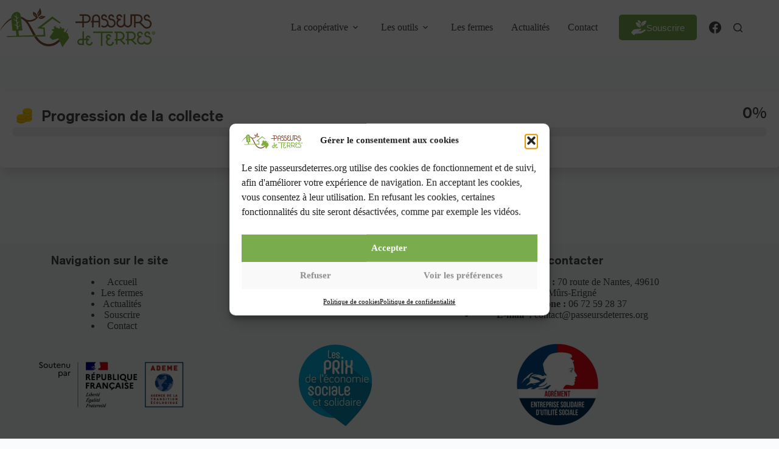

--- FILE ---
content_type: text/html; charset=UTF-8
request_url: https://passeursdeterres.org/ct_content_block/progression/
body_size: 25784
content:
<!doctype html><html dir="ltr" lang="fr-FR" prefix="og: https://ogp.me/ns#"><head><meta charset="UTF-8"><meta name="viewport" content="width=device-width, initial-scale=1, maximum-scale=5, viewport-fit=cover"><link rel="profile" href="https://gmpg.org/xfn/11"><title>Progression et flyer - Passeurs de terres</title><meta name="description" content="Progression de la collecteValidation du pourcentage du collecte lors du dernier Conseil d&#039;Administration de Passeurs de terres. 75% Télécharger le flyer" /><meta name="robots" content="max-image-preview:large" /><link rel="canonical" href="https://passeursdeterres.org/ct_content_block/progression/" /><meta name="generator" content="All in One SEO (AIOSEO) 4.9.3" /><meta property="og:locale" content="fr_FR" /><meta property="og:site_name" content="Passeurs de terres - Des fermes en commun, des terres préservées !" /><meta property="og:type" content="article" /><meta property="og:title" content="Progression et flyer - Passeurs de terres" /><meta property="og:description" content="Progression de la collecteValidation du pourcentage du collecte lors du dernier Conseil d&#039;Administration de Passeurs de terres. 75% Télécharger le flyer" /><meta property="og:url" content="https://passeursdeterres.org/ct_content_block/progression/" /><meta property="og:image" content="https://passeursdeterres.org/wp-content/uploads/2022/12/plantules-bio.jpg" /><meta property="og:image:secure_url" content="https://passeursdeterres.org/wp-content/uploads/2022/12/plantules-bio.jpg" /><meta property="og:image:width" content="1920" /><meta property="og:image:height" content="1440" /><meta property="article:published_time" content="2022-12-08T18:52:15+00:00" /><meta property="article:modified_time" content="2025-02-26T08:59:44+00:00" /><meta property="article:publisher" content="https://www.facebook.com/profile.php?id=100076976102053" /><meta name="twitter:card" content="summary_large_image" /><meta name="twitter:title" content="Progression et flyer - Passeurs de terres" /><meta name="twitter:description" content="Progression de la collecteValidation du pourcentage du collecte lors du dernier Conseil d&#039;Administration de Passeurs de terres. 75% Télécharger le flyer" /><meta name="twitter:image" content="https://passeursdeterres.org/wp-content/uploads/2022/12/plantules-bio.jpg" /> <script type="application/ld+json" class="aioseo-schema">{"@context":"https:\/\/schema.org","@graph":[{"@type":"BreadcrumbList","@id":"https:\/\/passeursdeterres.org\/ct_content_block\/progression\/#breadcrumblist","itemListElement":[{"@type":"ListItem","@id":"https:\/\/passeursdeterres.org#listItem","position":1,"name":"Home","item":"https:\/\/passeursdeterres.org","nextItem":{"@type":"ListItem","@id":"https:\/\/passeursdeterres.org\/ct_content_block\/progression\/#listItem","name":"Progression et flyer"}},{"@type":"ListItem","@id":"https:\/\/passeursdeterres.org\/ct_content_block\/progression\/#listItem","position":2,"name":"Progression et flyer","previousItem":{"@type":"ListItem","@id":"https:\/\/passeursdeterres.org#listItem","name":"Home"}}]},{"@type":"Organization","@id":"https:\/\/passeursdeterres.org\/#organization","name":"Passeurs de terres","description":"Des fermes en commun, des terres pr\u00e9serv\u00e9es !","url":"https:\/\/passeursdeterres.org\/","telephone":"+33672592837","logo":{"@type":"ImageObject","url":"https:\/\/passeursdeterres.org\/wp-content\/uploads\/2022\/12\/logo-passeurs-de-terres.svg","@id":"https:\/\/passeursdeterres.org\/ct_content_block\/progression\/#organizationLogo","width":490,"height":585},"image":{"@id":"https:\/\/passeursdeterres.org\/ct_content_block\/progression\/#organizationLogo"},"sameAs":["https:\/\/www.facebook.com\/profile.php?id=100076976102053"]},{"@type":"WebPage","@id":"https:\/\/passeursdeterres.org\/ct_content_block\/progression\/#webpage","url":"https:\/\/passeursdeterres.org\/ct_content_block\/progression\/","name":"Progression et flyer - Passeurs de terres","description":"Progression de la collecteValidation du pourcentage du collecte lors du dernier Conseil d'Administration de Passeurs de terres. 75% T\u00e9l\u00e9charger le flyer","inLanguage":"fr-FR","isPartOf":{"@id":"https:\/\/passeursdeterres.org\/#website"},"breadcrumb":{"@id":"https:\/\/passeursdeterres.org\/ct_content_block\/progression\/#breadcrumblist"},"datePublished":"2022-12-08T19:52:15+01:00","dateModified":"2025-02-26T09:59:44+01:00"},{"@type":"WebSite","@id":"https:\/\/passeursdeterres.org\/#website","url":"https:\/\/passeursdeterres.org\/","name":"Passeurs de terres","description":"Des fermes en commun, des terres pr\u00e9serv\u00e9es !","inLanguage":"fr-FR","publisher":{"@id":"https:\/\/passeursdeterres.org\/#organization"}}]}</script> <link rel='dns-prefetch' href='//challenges.cloudflare.com' /><style id='wp-img-auto-sizes-contain-inline-css'>img:is([sizes=auto i],[sizes^="auto," i]){contain-intrinsic-size:3000px 1500px}</style><link data-optimized="1" rel='stylesheet' id='blocksy-dynamic-global-css' href='https://passeursdeterres.org/wp-content/litespeed/css/cd66f028eb453ff4649bc8df944b8153.css?ver=b8153' media='all' /><link data-optimized="1" rel='stylesheet' id='wp-block-library-css' href='https://passeursdeterres.org/wp-content/litespeed/css/0d34fc80fecd8df93bbc2b5232c8d0a4.css?ver=8d0a4' media='all' /><link data-optimized="1" rel='stylesheet' id='aioseo/css/src/vue/standalone/blocks/table-of-contents/global.scss-css' href='https://passeursdeterres.org/wp-content/litespeed/css/d63ebd97c8ac85c39460dc392618d38a.css?ver=8d38a' media='all' /><style id='safe-svg-svg-icon-style-inline-css'>.safe-svg-cover{text-align:center}.safe-svg-cover .safe-svg-inside{display:inline-block;max-width:100%}.safe-svg-cover svg{fill:currentColor;height:100%;max-height:100%;max-width:100%;width:100%}</style><style id='filebird-block-filebird-gallery-style-inline-css'>ul.filebird-block-filebird-gallery{margin:auto!important;padding:0!important;width:100%}ul.filebird-block-filebird-gallery.layout-grid{display:grid;grid-gap:20px;align-items:stretch;grid-template-columns:repeat(var(--columns),1fr);justify-items:stretch}ul.filebird-block-filebird-gallery.layout-grid li img{border:1px solid #ccc;box-shadow:2px 2px 6px 0 rgb(0 0 0 / .3);height:100%;max-width:100%;-o-object-fit:cover;object-fit:cover;width:100%}ul.filebird-block-filebird-gallery.layout-masonry{-moz-column-count:var(--columns);-moz-column-gap:var(--space);column-gap:var(--space);-moz-column-width:var(--min-width);columns:var(--min-width) var(--columns);display:block;overflow:auto}ul.filebird-block-filebird-gallery.layout-masonry li{margin-bottom:var(--space)}ul.filebird-block-filebird-gallery li{list-style:none}ul.filebird-block-filebird-gallery li figure{height:100%;margin:0;padding:0;position:relative;width:100%}ul.filebird-block-filebird-gallery li figure figcaption{background:linear-gradient(0deg,rgb(0 0 0 / .7),rgb(0 0 0 / .3) 70%,transparent);bottom:0;box-sizing:border-box;color:#fff;font-size:.8em;margin:0;max-height:100%;overflow:auto;padding:3em .77em .7em;position:absolute;text-align:center;width:100%;z-index:2}ul.filebird-block-filebird-gallery li figure figcaption a{color:inherit}</style><link data-optimized="1" rel='stylesheet' id='fontawesome-free-css' href='https://passeursdeterres.org/wp-content/litespeed/css/f6afc9da315a74e12bac45951d187a2a.css?ver=87a2a' media='all' /><link data-optimized="1" rel='stylesheet' id='slick-css' href='https://passeursdeterres.org/wp-content/litespeed/css/cfb84c1115681c327462f732652a75ba.css?ver=a75ba' media='all' /><link data-optimized="1" rel='stylesheet' id='slick-theme-css' href='https://passeursdeterres.org/wp-content/litespeed/css/41fca24f793453f1ee43c79055ed8bb3.css?ver=d8bb3' media='all' /><link data-optimized="1" rel='stylesheet' id='mp-fancybox-css' href='https://passeursdeterres.org/wp-content/litespeed/css/fb37830d4369c4ada7c23e0b018ac2e3.css?ver=ac2e3' media='all' /><link data-optimized="1" rel='stylesheet' id='getwid-blocks-css' href='https://passeursdeterres.org/wp-content/litespeed/css/f8a72b84cb0b47333c6578a78580a412.css?ver=0a412' media='all' /><style id='getwid-blocks-inline-css'>.wp-block-getwid-section .wp-block-getwid-section__wrapper .wp-block-getwid-section__inner-wrapper{max-width:1100px}</style><style id='global-styles-inline-css'>:root{--wp--preset--aspect-ratio--square:1;--wp--preset--aspect-ratio--4-3:4/3;--wp--preset--aspect-ratio--3-4:3/4;--wp--preset--aspect-ratio--3-2:3/2;--wp--preset--aspect-ratio--2-3:2/3;--wp--preset--aspect-ratio--16-9:16/9;--wp--preset--aspect-ratio--9-16:9/16;--wp--preset--color--black:#000000;--wp--preset--color--cyan-bluish-gray:#abb8c3;--wp--preset--color--white:#ffffff;--wp--preset--color--pale-pink:#f78da7;--wp--preset--color--vivid-red:#cf2e2e;--wp--preset--color--luminous-vivid-orange:#ff6900;--wp--preset--color--luminous-vivid-amber:#fcb900;--wp--preset--color--light-green-cyan:#7bdcb5;--wp--preset--color--vivid-green-cyan:#00d084;--wp--preset--color--pale-cyan-blue:#8ed1fc;--wp--preset--color--vivid-cyan-blue:#0693e3;--wp--preset--color--vivid-purple:#9b51e0;--wp--preset--color--palette-color-1:var(--theme-palette-color-1, #79ac4c);--wp--preset--color--palette-color-2:var(--theme-palette-color-2, #93bc6f);--wp--preset--color--palette-color-3:var(--theme-palette-color-3, #474747);--wp--preset--color--palette-color-4:var(--theme-palette-color-4, #2a2a2a);--wp--preset--color--palette-color-5:var(--theme-palette-color-5, #e1e8ed);--wp--preset--color--palette-color-6:var(--theme-palette-color-6, #f2f5f7);--wp--preset--color--palette-color-7:var(--theme-palette-color-7, #FAFBFC);--wp--preset--color--palette-color-8:var(--theme-palette-color-8, #ffffff);--wp--preset--gradient--vivid-cyan-blue-to-vivid-purple:linear-gradient(135deg,rgb(6,147,227) 0%,rgb(155,81,224) 100%);--wp--preset--gradient--light-green-cyan-to-vivid-green-cyan:linear-gradient(135deg,rgb(122,220,180) 0%,rgb(0,208,130) 100%);--wp--preset--gradient--luminous-vivid-amber-to-luminous-vivid-orange:linear-gradient(135deg,rgb(252,185,0) 0%,rgb(255,105,0) 100%);--wp--preset--gradient--luminous-vivid-orange-to-vivid-red:linear-gradient(135deg,rgb(255,105,0) 0%,rgb(207,46,46) 100%);--wp--preset--gradient--very-light-gray-to-cyan-bluish-gray:linear-gradient(135deg,rgb(238,238,238) 0%,rgb(169,184,195) 100%);--wp--preset--gradient--cool-to-warm-spectrum:linear-gradient(135deg,rgb(74,234,220) 0%,rgb(151,120,209) 20%,rgb(207,42,186) 40%,rgb(238,44,130) 60%,rgb(251,105,98) 80%,rgb(254,248,76) 100%);--wp--preset--gradient--blush-light-purple:linear-gradient(135deg,rgb(255,206,236) 0%,rgb(152,150,240) 100%);--wp--preset--gradient--blush-bordeaux:linear-gradient(135deg,rgb(254,205,165) 0%,rgb(254,45,45) 50%,rgb(107,0,62) 100%);--wp--preset--gradient--luminous-dusk:linear-gradient(135deg,rgb(255,203,112) 0%,rgb(199,81,192) 50%,rgb(65,88,208) 100%);--wp--preset--gradient--pale-ocean:linear-gradient(135deg,rgb(255,245,203) 0%,rgb(182,227,212) 50%,rgb(51,167,181) 100%);--wp--preset--gradient--electric-grass:linear-gradient(135deg,rgb(202,248,128) 0%,rgb(113,206,126) 100%);--wp--preset--gradient--midnight:linear-gradient(135deg,rgb(2,3,129) 0%,rgb(40,116,252) 100%);--wp--preset--gradient--juicy-peach:linear-gradient(to right, #ffecd2 0%, #fcb69f 100%);--wp--preset--gradient--young-passion:linear-gradient(to right, #ff8177 0%, #ff867a 0%, #ff8c7f 21%, #f99185 52%, #cf556c 78%, #b12a5b 100%);--wp--preset--gradient--true-sunset:linear-gradient(to right, #fa709a 0%, #fee140 100%);--wp--preset--gradient--morpheus-den:linear-gradient(to top, #30cfd0 0%, #330867 100%);--wp--preset--gradient--plum-plate:linear-gradient(135deg, #667eea 0%, #764ba2 100%);--wp--preset--gradient--aqua-splash:linear-gradient(15deg, #13547a 0%, #80d0c7 100%);--wp--preset--gradient--love-kiss:linear-gradient(to top, #ff0844 0%, #ffb199 100%);--wp--preset--gradient--new-retrowave:linear-gradient(to top, #3b41c5 0%, #a981bb 49%, #ffc8a9 100%);--wp--preset--gradient--plum-bath:linear-gradient(to top, #cc208e 0%, #6713d2 100%);--wp--preset--gradient--high-flight:linear-gradient(to right, #0acffe 0%, #495aff 100%);--wp--preset--gradient--teen-party:linear-gradient(-225deg, #FF057C 0%, #8D0B93 50%, #321575 100%);--wp--preset--gradient--fabled-sunset:linear-gradient(-225deg, #231557 0%, #44107A 29%, #FF1361 67%, #FFF800 100%);--wp--preset--gradient--arielle-smile:radial-gradient(circle 248px at center, #16d9e3 0%, #30c7ec 47%, #46aef7 100%);--wp--preset--gradient--itmeo-branding:linear-gradient(180deg, #2af598 0%, #009efd 100%);--wp--preset--gradient--deep-blue:linear-gradient(to right, #6a11cb 0%, #2575fc 100%);--wp--preset--gradient--strong-bliss:linear-gradient(to right, #f78ca0 0%, #f9748f 19%, #fd868c 60%, #fe9a8b 100%);--wp--preset--gradient--sweet-period:linear-gradient(to top, #3f51b1 0%, #5a55ae 13%, #7b5fac 25%, #8f6aae 38%, #a86aa4 50%, #cc6b8e 62%, #f18271 75%, #f3a469 87%, #f7c978 100%);--wp--preset--gradient--purple-division:linear-gradient(to top, #7028e4 0%, #e5b2ca 100%);--wp--preset--gradient--cold-evening:linear-gradient(to top, #0c3483 0%, #a2b6df 100%, #6b8cce 100%, #a2b6df 100%);--wp--preset--gradient--mountain-rock:linear-gradient(to right, #868f96 0%, #596164 100%);--wp--preset--gradient--desert-hump:linear-gradient(to top, #c79081 0%, #dfa579 100%);--wp--preset--gradient--ethernal-constance:linear-gradient(to top, #09203f 0%, #537895 100%);--wp--preset--gradient--happy-memories:linear-gradient(-60deg, #ff5858 0%, #f09819 100%);--wp--preset--gradient--grown-early:linear-gradient(to top, #0ba360 0%, #3cba92 100%);--wp--preset--gradient--morning-salad:linear-gradient(-225deg, #B7F8DB 0%, #50A7C2 100%);--wp--preset--gradient--night-call:linear-gradient(-225deg, #AC32E4 0%, #7918F2 48%, #4801FF 100%);--wp--preset--gradient--mind-crawl:linear-gradient(-225deg, #473B7B 0%, #3584A7 51%, #30D2BE 100%);--wp--preset--gradient--angel-care:linear-gradient(-225deg, #FFE29F 0%, #FFA99F 48%, #FF719A 100%);--wp--preset--gradient--juicy-cake:linear-gradient(to top, #e14fad 0%, #f9d423 100%);--wp--preset--gradient--rich-metal:linear-gradient(to right, #d7d2cc 0%, #304352 100%);--wp--preset--gradient--mole-hall:linear-gradient(-20deg, #616161 0%, #9bc5c3 100%);--wp--preset--gradient--cloudy-knoxville:linear-gradient(120deg, #fdfbfb 0%, #ebedee 100%);--wp--preset--gradient--soft-grass:linear-gradient(to top, #c1dfc4 0%, #deecdd 100%);--wp--preset--gradient--saint-petersburg:linear-gradient(135deg, #f5f7fa 0%, #c3cfe2 100%);--wp--preset--gradient--everlasting-sky:linear-gradient(135deg, #fdfcfb 0%, #e2d1c3 100%);--wp--preset--gradient--kind-steel:linear-gradient(-20deg, #e9defa 0%, #fbfcdb 100%);--wp--preset--gradient--over-sun:linear-gradient(60deg, #abecd6 0%, #fbed96 100%);--wp--preset--gradient--premium-white:linear-gradient(to top, #d5d4d0 0%, #d5d4d0 1%, #eeeeec 31%, #efeeec 75%, #e9e9e7 100%);--wp--preset--gradient--clean-mirror:linear-gradient(45deg, #93a5cf 0%, #e4efe9 100%);--wp--preset--gradient--wild-apple:linear-gradient(to top, #d299c2 0%, #fef9d7 100%);--wp--preset--gradient--snow-again:linear-gradient(to top, #e6e9f0 0%, #eef1f5 100%);--wp--preset--gradient--confident-cloud:linear-gradient(to top, #dad4ec 0%, #dad4ec 1%, #f3e7e9 100%);--wp--preset--gradient--glass-water:linear-gradient(to top, #dfe9f3 0%, white 100%);--wp--preset--gradient--perfect-white:linear-gradient(-225deg, #E3FDF5 0%, #FFE6FA 100%);--wp--preset--font-size--small:13px;--wp--preset--font-size--medium:20px;--wp--preset--font-size--large:clamp(22px, 1.375rem + ((1vw - 3.2px) * 0.625), 30px);--wp--preset--font-size--x-large:clamp(30px, 1.875rem + ((1vw - 3.2px) * 1.563), 50px);--wp--preset--font-size--xx-large:clamp(45px, 2.813rem + ((1vw - 3.2px) * 2.734), 80px);--wp--preset--font-family--ag-old-face:ct_font_a_g_old_face;--wp--preset--spacing--20:0.44rem;--wp--preset--spacing--30:0.67rem;--wp--preset--spacing--40:1rem;--wp--preset--spacing--50:1.5rem;--wp--preset--spacing--60:2.25rem;--wp--preset--spacing--70:3.38rem;--wp--preset--spacing--80:5.06rem;--wp--preset--shadow--natural:6px 6px 9px rgba(0, 0, 0, 0.2);--wp--preset--shadow--deep:12px 12px 50px rgba(0, 0, 0, 0.4);--wp--preset--shadow--sharp:6px 6px 0px rgba(0, 0, 0, 0.2);--wp--preset--shadow--outlined:6px 6px 0px -3px rgb(255, 255, 255), 6px 6px rgb(0, 0, 0);--wp--preset--shadow--crisp:6px 6px 0px rgb(0, 0, 0)}:root{--wp--style--global--content-size:var(--theme-block-max-width);--wp--style--global--wide-size:var(--theme-block-wide-max-width)}:where(body){margin:0}.wp-site-blocks>.alignleft{float:left;margin-right:2em}.wp-site-blocks>.alignright{float:right;margin-left:2em}.wp-site-blocks>.aligncenter{justify-content:center;margin-left:auto;margin-right:auto}:where(.wp-site-blocks)>*{margin-block-start:var(--theme-content-spacing);margin-block-end:0}:where(.wp-site-blocks)>:first-child{margin-block-start:0}:where(.wp-site-blocks)>:last-child{margin-block-end:0}:root{--wp--style--block-gap:var(--theme-content-spacing)}:root :where(.is-layout-flow)>:first-child{margin-block-start:0}:root :where(.is-layout-flow)>:last-child{margin-block-end:0}:root :where(.is-layout-flow)>*{margin-block-start:var(--theme-content-spacing);margin-block-end:0}:root :where(.is-layout-constrained)>:first-child{margin-block-start:0}:root :where(.is-layout-constrained)>:last-child{margin-block-end:0}:root :where(.is-layout-constrained)>*{margin-block-start:var(--theme-content-spacing);margin-block-end:0}:root :where(.is-layout-flex){gap:var(--theme-content-spacing)}:root :where(.is-layout-grid){gap:var(--theme-content-spacing)}.is-layout-flow>.alignleft{float:left;margin-inline-start:0;margin-inline-end:2em}.is-layout-flow>.alignright{float:right;margin-inline-start:2em;margin-inline-end:0}.is-layout-flow>.aligncenter{margin-left:auto!important;margin-right:auto!important}.is-layout-constrained>.alignleft{float:left;margin-inline-start:0;margin-inline-end:2em}.is-layout-constrained>.alignright{float:right;margin-inline-start:2em;margin-inline-end:0}.is-layout-constrained>.aligncenter{margin-left:auto!important;margin-right:auto!important}.is-layout-constrained>:where(:not(.alignleft):not(.alignright):not(.alignfull)){max-width:var(--wp--style--global--content-size);margin-left:auto!important;margin-right:auto!important}.is-layout-constrained>.alignwide{max-width:var(--wp--style--global--wide-size)}body .is-layout-flex{display:flex}.is-layout-flex{flex-wrap:wrap;align-items:center}.is-layout-flex>:is(*,div){margin:0}body .is-layout-grid{display:grid}.is-layout-grid>:is(*,div){margin:0}body{padding-top:0;padding-right:0;padding-bottom:0;padding-left:0}:root :where(.wp-element-button,.wp-block-button__link){font-style:inherit;font-weight:inherit;letter-spacing:inherit;text-transform:inherit}.has-black-color{color:var(--wp--preset--color--black)!important}.has-cyan-bluish-gray-color{color:var(--wp--preset--color--cyan-bluish-gray)!important}.has-white-color{color:var(--wp--preset--color--white)!important}.has-pale-pink-color{color:var(--wp--preset--color--pale-pink)!important}.has-vivid-red-color{color:var(--wp--preset--color--vivid-red)!important}.has-luminous-vivid-orange-color{color:var(--wp--preset--color--luminous-vivid-orange)!important}.has-luminous-vivid-amber-color{color:var(--wp--preset--color--luminous-vivid-amber)!important}.has-light-green-cyan-color{color:var(--wp--preset--color--light-green-cyan)!important}.has-vivid-green-cyan-color{color:var(--wp--preset--color--vivid-green-cyan)!important}.has-pale-cyan-blue-color{color:var(--wp--preset--color--pale-cyan-blue)!important}.has-vivid-cyan-blue-color{color:var(--wp--preset--color--vivid-cyan-blue)!important}.has-vivid-purple-color{color:var(--wp--preset--color--vivid-purple)!important}.has-palette-color-1-color{color:var(--wp--preset--color--palette-color-1)!important}.has-palette-color-2-color{color:var(--wp--preset--color--palette-color-2)!important}.has-palette-color-3-color{color:var(--wp--preset--color--palette-color-3)!important}.has-palette-color-4-color{color:var(--wp--preset--color--palette-color-4)!important}.has-palette-color-5-color{color:var(--wp--preset--color--palette-color-5)!important}.has-palette-color-6-color{color:var(--wp--preset--color--palette-color-6)!important}.has-palette-color-7-color{color:var(--wp--preset--color--palette-color-7)!important}.has-palette-color-8-color{color:var(--wp--preset--color--palette-color-8)!important}.has-black-background-color{background-color:var(--wp--preset--color--black)!important}.has-cyan-bluish-gray-background-color{background-color:var(--wp--preset--color--cyan-bluish-gray)!important}.has-white-background-color{background-color:var(--wp--preset--color--white)!important}.has-pale-pink-background-color{background-color:var(--wp--preset--color--pale-pink)!important}.has-vivid-red-background-color{background-color:var(--wp--preset--color--vivid-red)!important}.has-luminous-vivid-orange-background-color{background-color:var(--wp--preset--color--luminous-vivid-orange)!important}.has-luminous-vivid-amber-background-color{background-color:var(--wp--preset--color--luminous-vivid-amber)!important}.has-light-green-cyan-background-color{background-color:var(--wp--preset--color--light-green-cyan)!important}.has-vivid-green-cyan-background-color{background-color:var(--wp--preset--color--vivid-green-cyan)!important}.has-pale-cyan-blue-background-color{background-color:var(--wp--preset--color--pale-cyan-blue)!important}.has-vivid-cyan-blue-background-color{background-color:var(--wp--preset--color--vivid-cyan-blue)!important}.has-vivid-purple-background-color{background-color:var(--wp--preset--color--vivid-purple)!important}.has-palette-color-1-background-color{background-color:var(--wp--preset--color--palette-color-1)!important}.has-palette-color-2-background-color{background-color:var(--wp--preset--color--palette-color-2)!important}.has-palette-color-3-background-color{background-color:var(--wp--preset--color--palette-color-3)!important}.has-palette-color-4-background-color{background-color:var(--wp--preset--color--palette-color-4)!important}.has-palette-color-5-background-color{background-color:var(--wp--preset--color--palette-color-5)!important}.has-palette-color-6-background-color{background-color:var(--wp--preset--color--palette-color-6)!important}.has-palette-color-7-background-color{background-color:var(--wp--preset--color--palette-color-7)!important}.has-palette-color-8-background-color{background-color:var(--wp--preset--color--palette-color-8)!important}.has-black-border-color{border-color:var(--wp--preset--color--black)!important}.has-cyan-bluish-gray-border-color{border-color:var(--wp--preset--color--cyan-bluish-gray)!important}.has-white-border-color{border-color:var(--wp--preset--color--white)!important}.has-pale-pink-border-color{border-color:var(--wp--preset--color--pale-pink)!important}.has-vivid-red-border-color{border-color:var(--wp--preset--color--vivid-red)!important}.has-luminous-vivid-orange-border-color{border-color:var(--wp--preset--color--luminous-vivid-orange)!important}.has-luminous-vivid-amber-border-color{border-color:var(--wp--preset--color--luminous-vivid-amber)!important}.has-light-green-cyan-border-color{border-color:var(--wp--preset--color--light-green-cyan)!important}.has-vivid-green-cyan-border-color{border-color:var(--wp--preset--color--vivid-green-cyan)!important}.has-pale-cyan-blue-border-color{border-color:var(--wp--preset--color--pale-cyan-blue)!important}.has-vivid-cyan-blue-border-color{border-color:var(--wp--preset--color--vivid-cyan-blue)!important}.has-vivid-purple-border-color{border-color:var(--wp--preset--color--vivid-purple)!important}.has-palette-color-1-border-color{border-color:var(--wp--preset--color--palette-color-1)!important}.has-palette-color-2-border-color{border-color:var(--wp--preset--color--palette-color-2)!important}.has-palette-color-3-border-color{border-color:var(--wp--preset--color--palette-color-3)!important}.has-palette-color-4-border-color{border-color:var(--wp--preset--color--palette-color-4)!important}.has-palette-color-5-border-color{border-color:var(--wp--preset--color--palette-color-5)!important}.has-palette-color-6-border-color{border-color:var(--wp--preset--color--palette-color-6)!important}.has-palette-color-7-border-color{border-color:var(--wp--preset--color--palette-color-7)!important}.has-palette-color-8-border-color{border-color:var(--wp--preset--color--palette-color-8)!important}.has-vivid-cyan-blue-to-vivid-purple-gradient-background{background:var(--wp--preset--gradient--vivid-cyan-blue-to-vivid-purple)!important}.has-light-green-cyan-to-vivid-green-cyan-gradient-background{background:var(--wp--preset--gradient--light-green-cyan-to-vivid-green-cyan)!important}.has-luminous-vivid-amber-to-luminous-vivid-orange-gradient-background{background:var(--wp--preset--gradient--luminous-vivid-amber-to-luminous-vivid-orange)!important}.has-luminous-vivid-orange-to-vivid-red-gradient-background{background:var(--wp--preset--gradient--luminous-vivid-orange-to-vivid-red)!important}.has-very-light-gray-to-cyan-bluish-gray-gradient-background{background:var(--wp--preset--gradient--very-light-gray-to-cyan-bluish-gray)!important}.has-cool-to-warm-spectrum-gradient-background{background:var(--wp--preset--gradient--cool-to-warm-spectrum)!important}.has-blush-light-purple-gradient-background{background:var(--wp--preset--gradient--blush-light-purple)!important}.has-blush-bordeaux-gradient-background{background:var(--wp--preset--gradient--blush-bordeaux)!important}.has-luminous-dusk-gradient-background{background:var(--wp--preset--gradient--luminous-dusk)!important}.has-pale-ocean-gradient-background{background:var(--wp--preset--gradient--pale-ocean)!important}.has-electric-grass-gradient-background{background:var(--wp--preset--gradient--electric-grass)!important}.has-midnight-gradient-background{background:var(--wp--preset--gradient--midnight)!important}.has-juicy-peach-gradient-background{background:var(--wp--preset--gradient--juicy-peach)!important}.has-young-passion-gradient-background{background:var(--wp--preset--gradient--young-passion)!important}.has-true-sunset-gradient-background{background:var(--wp--preset--gradient--true-sunset)!important}.has-morpheus-den-gradient-background{background:var(--wp--preset--gradient--morpheus-den)!important}.has-plum-plate-gradient-background{background:var(--wp--preset--gradient--plum-plate)!important}.has-aqua-splash-gradient-background{background:var(--wp--preset--gradient--aqua-splash)!important}.has-love-kiss-gradient-background{background:var(--wp--preset--gradient--love-kiss)!important}.has-new-retrowave-gradient-background{background:var(--wp--preset--gradient--new-retrowave)!important}.has-plum-bath-gradient-background{background:var(--wp--preset--gradient--plum-bath)!important}.has-high-flight-gradient-background{background:var(--wp--preset--gradient--high-flight)!important}.has-teen-party-gradient-background{background:var(--wp--preset--gradient--teen-party)!important}.has-fabled-sunset-gradient-background{background:var(--wp--preset--gradient--fabled-sunset)!important}.has-arielle-smile-gradient-background{background:var(--wp--preset--gradient--arielle-smile)!important}.has-itmeo-branding-gradient-background{background:var(--wp--preset--gradient--itmeo-branding)!important}.has-deep-blue-gradient-background{background:var(--wp--preset--gradient--deep-blue)!important}.has-strong-bliss-gradient-background{background:var(--wp--preset--gradient--strong-bliss)!important}.has-sweet-period-gradient-background{background:var(--wp--preset--gradient--sweet-period)!important}.has-purple-division-gradient-background{background:var(--wp--preset--gradient--purple-division)!important}.has-cold-evening-gradient-background{background:var(--wp--preset--gradient--cold-evening)!important}.has-mountain-rock-gradient-background{background:var(--wp--preset--gradient--mountain-rock)!important}.has-desert-hump-gradient-background{background:var(--wp--preset--gradient--desert-hump)!important}.has-ethernal-constance-gradient-background{background:var(--wp--preset--gradient--ethernal-constance)!important}.has-happy-memories-gradient-background{background:var(--wp--preset--gradient--happy-memories)!important}.has-grown-early-gradient-background{background:var(--wp--preset--gradient--grown-early)!important}.has-morning-salad-gradient-background{background:var(--wp--preset--gradient--morning-salad)!important}.has-night-call-gradient-background{background:var(--wp--preset--gradient--night-call)!important}.has-mind-crawl-gradient-background{background:var(--wp--preset--gradient--mind-crawl)!important}.has-angel-care-gradient-background{background:var(--wp--preset--gradient--angel-care)!important}.has-juicy-cake-gradient-background{background:var(--wp--preset--gradient--juicy-cake)!important}.has-rich-metal-gradient-background{background:var(--wp--preset--gradient--rich-metal)!important}.has-mole-hall-gradient-background{background:var(--wp--preset--gradient--mole-hall)!important}.has-cloudy-knoxville-gradient-background{background:var(--wp--preset--gradient--cloudy-knoxville)!important}.has-soft-grass-gradient-background{background:var(--wp--preset--gradient--soft-grass)!important}.has-saint-petersburg-gradient-background{background:var(--wp--preset--gradient--saint-petersburg)!important}.has-everlasting-sky-gradient-background{background:var(--wp--preset--gradient--everlasting-sky)!important}.has-kind-steel-gradient-background{background:var(--wp--preset--gradient--kind-steel)!important}.has-over-sun-gradient-background{background:var(--wp--preset--gradient--over-sun)!important}.has-premium-white-gradient-background{background:var(--wp--preset--gradient--premium-white)!important}.has-clean-mirror-gradient-background{background:var(--wp--preset--gradient--clean-mirror)!important}.has-wild-apple-gradient-background{background:var(--wp--preset--gradient--wild-apple)!important}.has-snow-again-gradient-background{background:var(--wp--preset--gradient--snow-again)!important}.has-confident-cloud-gradient-background{background:var(--wp--preset--gradient--confident-cloud)!important}.has-glass-water-gradient-background{background:var(--wp--preset--gradient--glass-water)!important}.has-perfect-white-gradient-background{background:var(--wp--preset--gradient--perfect-white)!important}.has-small-font-size{font-size:var(--wp--preset--font-size--small)!important}.has-medium-font-size{font-size:var(--wp--preset--font-size--medium)!important}.has-large-font-size{font-size:var(--wp--preset--font-size--large)!important}.has-x-large-font-size{font-size:var(--wp--preset--font-size--x-large)!important}.has-xx-large-font-size{font-size:var(--wp--preset--font-size--xx-large)!important}.has-ag-old-face-font-family{font-family:var(--wp--preset--font-family--ag-old-face)!important}:root :where(.wp-block-pullquote){font-size:clamp(0.984em, 0.984rem + ((1vw - 0.2em) * 0.645), 1.5em);line-height:1.6}</style><link data-optimized="1" rel='stylesheet' id='contact-form-7-css' href='https://passeursdeterres.org/wp-content/litespeed/css/6aa7487cb11717a9cce0b4b4025bda52.css?ver=bda52' media='all' /><link data-optimized="1" rel='stylesheet' id='DSCF7-front-css-css' href='https://passeursdeterres.org/wp-content/litespeed/css/c1001584204c8b1e6bb35a9ee5b2acbe.css?ver=2acbe' media='all' /><link data-optimized="1" rel='stylesheet' id='cmplz-general-css' href='https://passeursdeterres.org/wp-content/litespeed/css/1ee418046b397fe29cf7b150de7c38a5.css?ver=c38a5' media='all' /><link data-optimized="1" rel='stylesheet' id='cf7-pdf-generation-public-css-css' href='https://passeursdeterres.org/wp-content/litespeed/css/8073faa1ced74a90c431871e1211ef57.css?ver=1ef57' media='all' /><link data-optimized="1" rel='stylesheet' id='blocksy-child-style-css' href='https://passeursdeterres.org/wp-content/litespeed/css/7f42c0b86e146129c4ac75d5d1b37b65.css?ver=37b65' media='all' /><link data-optimized="1" rel='stylesheet' id='ct-main-styles-css' href='https://passeursdeterres.org/wp-content/litespeed/css/07b9f5e2baeb36cbc50a9f1b661dc815.css?ver=dc815' media='all' /><link data-optimized="1" rel='stylesheet' id='ct-getwid-styles-css' href='https://passeursdeterres.org/wp-content/litespeed/css/c9358e41d730b7610e05a29080ae967b.css?ver=e967b' media='all' /><link data-optimized="1" rel='stylesheet' id='ct-cf-7-styles-css' href='https://passeursdeterres.org/wp-content/litespeed/css/f83a60622b3ae4056b90bdeeeefa794f.css?ver=a794f' media='all' /><link data-optimized="1" rel='stylesheet' id='cf7cf-style-css' href='https://passeursdeterres.org/wp-content/litespeed/css/759ac74df6bc315e6b8e83c79a269bfc.css?ver=69bfc' media='all' /><link data-optimized="1" rel='stylesheet' id='blocksy-pro-search-input-styles-css' href='https://passeursdeterres.org/wp-content/litespeed/css/88826febc74b6220195370a8d830ecd4.css?ver=0ecd4' media='all' /><link data-optimized="1" rel='stylesheet' id='blocksy-ext-mega-menu-styles-css' href='https://passeursdeterres.org/wp-content/litespeed/css/f3d23b744259d04baa2a6a8fff2aace4.css?ver=aace4' media='all' /><link data-optimized="1" rel='stylesheet' id='blocksy-ext-post-types-extra-styles-css' href='https://passeursdeterres.org/wp-content/litespeed/css/98fd3acc554713de228bc783f4e74899.css?ver=74899' media='all' /> <script type="text/plain" data-service="google-analytics" data-category="statistics" async data-cmplz-src="https://www.googletagmanager.com/gtag/js?id=G-V7JQY88TDJ"></script> <script>window.dataLayer = window.dataLayer || [];
		function gtag(){dataLayer.push(arguments);}
		gtag('js', new Date());

		gtag('config', 'G-V7JQY88TDJ');</script>  <script data-optimized="1" async src="https://passeursdeterres.org/wp-content/litespeed/js/95a7b3548882a4b5c0764137f3629edb.js?ver=29edb" id="burst-timeme-js"></script> <script data-optimized="1" async src="https://passeursdeterres.org/wp-content/litespeed/js/55a02c88627ca7f005aa9326302943f3.js?ver=943f3" id="burst-js"></script> <script src="https://passeursdeterres.org/wp-includes/js/jquery/jquery.min.js" id="jquery-core-js"></script> <script data-optimized="1" src="https://passeursdeterres.org/wp-content/litespeed/js/511f46834c48e581357f61ec74cb9af4.js?ver=b9af4" id="jquery-migrate-js"></script> <script data-optimized="1" src="https://passeursdeterres.org/wp-content/litespeed/js/0913c11e7267ad70bf03bb0582a337d5.js?ver=337d5" id="DSCF7-jquery-sign-js-js"></script> <script data-optimized="1" src="https://passeursdeterres.org/wp-content/litespeed/js/305e5f13967baa29a35ae3ed938c1ae0.js?ver=c1ae0" id="cf7-pdf-generation-public-js-js"></script> <link rel='shortlink' href='https://passeursdeterres.org/?p=3906' /><style>.cmplz-hidden{display:none!important}</style><noscript><link rel='stylesheet' href='https://passeursdeterres.org/wp-content/themes/blocksy/static/bundle/no-scripts.min.css' type='text/css'></noscript><link rel="icon" href="https://passeursdeterres.org/wp-content/uploads/2022/12/cropped-favicon-passeurs-de-terres-32x32.png" sizes="32x32" /><link rel="icon" href="https://passeursdeterres.org/wp-content/uploads/2022/12/cropped-favicon-passeurs-de-terres-192x192.png" sizes="192x192" /><link rel="apple-touch-icon" href="https://passeursdeterres.org/wp-content/uploads/2022/12/cropped-favicon-passeurs-de-terres-180x180.png" /><meta name="msapplication-TileImage" content="https://passeursdeterres.org/wp-content/uploads/2022/12/cropped-favicon-passeurs-de-terres-270x270.png" /><style id="wp-custom-css">@keyframes sway{0%,100%{transform:rotate(0deg) translateX(0)}25%{transform:rotate(-2.5deg) translateX(-2px)}75%{transform:rotate(2.5deg) translateX(2px)}}@keyframes float{0%,100%{transform:translateY(0)}50%{transform:translateY(-6px)}}@keyframes breeze{0%,100%{transform:rotate(0deg) scale(1,1)}25%{transform:rotate(-2deg) scale(1.02,.98)}75%{transform:rotate(2deg) scale(.98,1.02)}}@keyframes wobble{0%,100%{transform:rotate(0deg)}20%{transform:rotate(-3deg)}40%{transform:rotate(2deg)}60%{transform:rotate(-1.5deg)}80%{transform:rotate(1deg)}}@keyframes bounce{0%,100%{transform:translateY(0)}30%{transform:translateY(-5px)}60%{transform:translateY(-2px)}}@keyframes quiver{0%,100%{transform:translate(0,0) rotate(0deg)}50%{transform:translate(.3px,-.3px) rotate(0.2deg)}}.anim-sway{animation:sway 3.5s ease-in-out infinite;transform-origin:center bottom}.anim-float{animation:float 4.5s ease-in-out infinite;transform-origin:center}.anim-breeze{animation:breeze 5s ease-in-out infinite;transform-origin:bottom center}.anim-wobble{animation:wobble 3s ease-in-out infinite;transform-origin:center bottom}.anim-bounce{animation:bounce 2.8s ease-in-out infinite;transform-origin:bottom center}.anim-quiver{animation:quiver 1.6s linear infinite}#post-3600 .wpcf7-form-control-wrap,.wpcf7-form-control-wrap textarea{width:100%!important}.display-none{display:none!important}.height-100>*{height:100%!important}.meta-custom-field[data-field="statut_ferme"]{text-align:center!important;font-size:.6rem;font-style:italic}.deferred-appearance{opacity:0;animation:fadeIn 0.9s 0.9s forwards}@keyframes fadeIn{0%{opacity:0}100%{opacity:1}}@media (max-width:780px){.informations-ferme strong{font-size:1rem!important;margin-bottom:0!important}.informations-ferme p{font-size:0.65rem!important;margin-bottom:0}}@media (max-width:780px){.row-reverse-mobile{flex-direction:row-reverse}}@media (max-width:780px){.entries{width:100vw;position:relative;left:calc(-50vw + 50%)}.entries::-webkit-scrollbar{display:none}.entries{display:flex;align-content:stretch;overflow-y:hidden;overflow-x:scroll!important;flex-wrap:nowrap!important;-webkit-overflow-scrolling:touch;padding:25px 40px}.blog main .ct-container{margin:0;max-width:unset;width:100%;background-color:#f2f5f7!important}.entries article{flex:0 0 70vw!important;max-width:90vw!important;text-align:center!important}.entries article .entry-excerpt{display:none}.entries article .entry-button{width:100%}.entries article:not(:last-child){margin-bottom:unset!important}}.info-collecte{font-size:.65rem;text-align:center;margin-bottom:0!important;margin-top:20px!important}@media (max-width:780px){.info-collecte{font-size:.5rem}}span.wpcf7-list-item{display:block}.wpcf7-radio .wpcf7-list-item{display:block;margin-left:10px!important;margin-top:.25rem}.wpcf7-radio .wpcf7-list-item:first-child{margin-top:0}.montants-souscription{font-weight:bold!important;min-width:100px!important;background-color:#E9E9E9;padding:5px 10px;display:inline-block;white-space:nowrap}input[readonly]{background-color:#e9e9e9;border:none;pointer-events:none!important;cursor:default!important}input[readonly]:focus{background-color:#e9e9e9;border:none;cursor:not-allowed!important;pointer-events:none!important}.wpcf7-list-item-label{font-weight:400!important}.wpcf7-form-control-wrap{display:inline-block;margin-right:5px;vertical-align:middle}.wpcf7-form-control{width:auto;vertical-align:middle}.table-responsive{overflow-x:auto;width:100%;-webkit-overflow-scrolling:touch}table.tableau-souscription{width:100%;min-width:1000px;border-collapse:collapse;table-layout:fixed}.tableau-souscription th,.tableau-souscription td{text-align:center;padding:8px;vertical-align:top}.tableau-souscription th{background-color:#f1f1f1}.tableau-souscription th>p:first-child{font-size:.8rem!important;margin:0 0 2px 0;font-weight:600}.tableau-souscription th>p:last-child{font-weight:400;font-size:.6rem!important;margin:0}h1,h2,h3,h4,h5,h6{font-family:ct_font_a_g_old_face,Sans-Serif!important}.mobile-menu .sub-menu li .ct-menu-link{font-size:16px!important}.grecaptcha-badge{visibility:hidden}.cmplz-title{font-weight:bold!important;font-size:20px}.cmplz-buttons .cmplz-btn{font-weight:bold!important}.cmplz-link{font-size:11px!important}.cmplz-manage-consent{bottom:0px!important;font-weight:700;font-size:12px;padding:5px 10px!important;border-radius:5px!important;max-height:30px!important;margin-bottom:20px!important}.wp-block-cover{margin:0px!important;padding:20px!important}.wp-block-group{margin:0px!important}.les-fermes .entry-meta{display:grid!important}.les-fermes .entry-title{text-align:center}.meta-custom-field b{font-size:13px;font-weight:1100!important}.meta-custom-field{font-weight:400!important}[data-field="pourcentage-collecte"]{background-color:#FAFAFA;padding:5px;border-radius:50px;text-align:center}.white-col{background-color:#fff;color:#2a2a2a;padding:20px;box-shadow:3px 3px 20px rgb(0 0 0 / .1)!important;border-radius:5px}.white-col h3{text-align:center}.wp-block-embed__wrapper{overflow:hidden;padding-bottom:56.25%;position:relative;height:0;border-radius:5px}.wp-block-embed__wrapper iframe{left:0;top:0;height:100%;width:100%;position:absolute}.ct-panel-inner .ct-header-socials{margin:10px auto!important}.ct-panel-inner .ct-header-cta{margin:10px auto!important}.wp-block-getwid-progress-bar{background-color:#fff;box-shadow:5px 10px 15px rgb(0 0 0 / .1);padding:20px}.wp-block-getwid-progress-bar__title{font-family:ct_font_a_g_old_face,Sans-Serif;font-size:18px}@media (min-width:440px){.wp-block-getwid-progress-bar__title{font-family:ct_font_a_g_old_face,Sans-Serif;font-size:25px!important}}.wp-block-getwid-progress-bar__bar{height:15px}.wp-block-getwid-progress-bar__progress{height:15px}.wp-block-getwid-progress-bar__percent{font-family:ct_font_a_g_old_face,Sans-Serif;font-size:25px}.wp-block-getwid-accordion__header-wrapper{box-shadow:rgb(0 0 0 / .1) 0 4px 6px -1px,rgb(0 0 0 / .06) 0 2px 4px -1px}.wp-block-getwid-accordion__header-title{color:#2A2A2A!important;padding:5px}.wp-block-getwid-accordion__content{border:solid 0 white!important}.wp-block-getwid-accordion__content-wrapper{background-color:white!important;box-shadow:rgb(0 0 0 / .1) 0 4px 6px -1px,rgb(0 0 0 / .06) 0 2px 4px -1px!important}.wp-block-getwid-accordion__header{background-color:#fff;border:solid 0 white!important;margin-top:20px!important}.wp-block-getwid-accordion__header-wrapper{border:solid 0 white!important}.ui-accordion-header-active .wp-block-getwid-accordion__header a .wp-block-getwid-accordion__header-title{color:#79ac4c!important}.ct-related-posts-items article{box-shadow:5px 10px 15px rgb(0 0 0 / .05)!important}.ct-related-posts-items .related-entry-title{padding:0 15px}.ct-related-posts-items .entry-meta{padding:0 15px 15px 15px}.cky-btn-revisit-wrapper::before{font-weight:700;content:"Gérer le consentement"}.wp-block-getwid-progress-bar{border-radius:5px}.fb-feed{max-width:260px!important}[data-field="pourcentage-collecte"] b::before{content:"";background:url(https://passeursdeterres.org/wp-content/uploads/2023/08/icon-collecte.png.webp) no-repeat center;background-size:20px 20px;width:20px;height:20px;display:inline-block;margin:0 8px -5px 0}.entry-button{align-self:unset!important}.wp-block-image img{border-radius:5px!important}.chiffre-cle{transition:all 0.1s}.chiffre-cle:hover{background-color:#79ac4c!important;transform:scale(1.025);box-shadow:rgb(0 0 0 / .2) 0 4px 20px!important}.chiffre-cle:hover i{filter:brightness(0) invert(1)!important}.chiffre-cle:hover h3,.chiffre-cle:hover p,.chiffre-cle:hover a{color:#FFF}@media(max-width:700px){.home-title{font-size:10vw!important}.home-banniere{padding:0!important}.home-banniere .wp-block-cover__inner-container{width:100%}.home-subtitle{font-size:5vw!important}}.footer-title{font-family:ct_font_a_g_old_face,Sans-Serif;font-size:20px;margin-bottom:0px!important}footer [data-row="middle"] img{max-width:250px}footer [data-row="middle"] figcaption{font-size:13px!important}footer [data-row="top"] .ct-widget{margin-top:15px!important}@media (max-width:780px){.hide-mobile{display:none!important}}.progression-collecte::before{content:"";background:url(https://passeursdeterres.org/wp-content/uploads/2023/08/icon-collecte.png.webp) no-repeat center;background-size:30px 30px;width:40px;height:40px;display:inline-block;margin:0 8px -11px 0}@media (max-width:768px){.progression-collecte{font-size:1rem!important;margin-top:7px}.progression-collecte::before{content:"";background:url(https://passeursdeterres.org/wp-content/uploads/2023/08/icon-collecte.png.webp) no-repeat center;background-size:20px 20px;width:20px;height:20px;display:inline-block;margin:0 8px -5px 0}.wp-block-getwid-progress-bar__percent{margin-top:4px;font-size:1.1rem!important}}.shadow-bottom{box-shadow:3px 3px 20px rgb(0 0 0 / .1)!important}.animated.delay-300ms{animation-delay:0.3s!important}@media (max-width:768px){.reverse-mobile{flex-direction:column-reverse}}.cf7-row{display:flex;flex-wrap:wrap;margin:0 -15px}.cf7-col-3{flex:0 0 25%;max-width:25%;padding:0 15px;box-sizing:border-box}.cf7-col-4{flex:0 0 33.333%;max-width:33.333%;padding:0 15px;box-sizing:border-box;margin-bottom:2rem}.cf7-col-6{flex:0 0 50%;max-width:50%;padding:0 15px;box-sizing:border-box}.cf7-col-12{flex:0 0 100%;max-width:100%;padding:0 15px;box-sizing:border-box;margin-bottom:20px}@media (max-width:768px){.cf7-col-3,.cf7-col-4,.cf7-col-12{flex:0 0 100%;max-width:100%;margin-bottom:1rem}}.form-block{background-color:#FFF;padding:1rem 2rem 2rem 2rem;border-radius:5px;margin:2.5rem 0;box-shadow:3px 3px 20px rgb(0 0 0 / .1)!important}.form-block-info{background-color:var(--theme-palette-color-6);display:inline-flex;align-items:center;padding:1rem}.form-block-info p{margin-bottom:0}.form-block-info p{margin-right:20px}@media (max-width:780px){.form-block-info{display:block;text-align:center!important;margin:0}}label{font-weight:bold!important;font-size:1rem!important}.wpcf7-list-item label{font-weight:400!important}.wpcf7-form-control-wrap{font-weight:normal!important}</style></head><body data-cmplz=1 class="wp-singular ct_content_block-template-default single single-ct_content_block postid-3906 wp-custom-logo wp-embed-responsive wp-theme-blocksy wp-child-theme-passeurs-de-terres" data-link="type-2" data-prefix="ct_content_block_single:preview-mode" data-header="type-1:sticky" data-footer="type-1" data-burst_id="3906" data-burst_type="ct_content_block"><a class="skip-link screen-reader-text" href="#main">Passer au contenu</a><div class="ct-drawer-canvas" data-location="start"><div id="search-modal" class="ct-panel" data-behaviour="modal" role="dialog" aria-label="Modale de recherche" inert><div class="ct-panel-actions">
<button class="ct-toggle-close" data-type="type-1" aria-label="Fermer la modale de recherche">
<svg class="ct-icon" width="12" height="12" viewBox="0 0 15 15"><path d="M1 15a1 1 0 01-.71-.29 1 1 0 010-1.41l5.8-5.8-5.8-5.8A1 1 0 011.7.29l5.8 5.8 5.8-5.8a1 1 0 011.41 1.41l-5.8 5.8 5.8 5.8a1 1 0 01-1.41 1.41l-5.8-5.8-5.8 5.8A1 1 0 011 15z"/></svg>				</button></div><div class="ct-panel-content"><form role="search" method="get" class="ct-search-form"  action="https://passeursdeterres.org/" aria-haspopup="listbox" data-live-results="thumbs"><input
type="search" class="modal-field"		placeholder="Rechercher"
value=""
name="s"
autocomplete="off"
title="Rechercher…"
aria-label="Rechercher…"
><div class="ct-search-form-controls">
<button type="submit" class="wp-element-button" data-button="icon" aria-label="Bouton de recherche">
<svg class="ct-icon ct-search-button-content" aria-hidden="true" width="15" height="15" viewBox="0 0 15 15"><path d="M14.8,13.7L12,11c0.9-1.2,1.5-2.6,1.5-4.2c0-3.7-3-6.8-6.8-6.8S0,3,0,6.8s3,6.8,6.8,6.8c1.6,0,3.1-0.6,4.2-1.5l2.8,2.8c0.1,0.1,0.3,0.2,0.5,0.2s0.4-0.1,0.5-0.2C15.1,14.5,15.1,14,14.8,13.7z M1.5,6.8c0-2.9,2.4-5.2,5.2-5.2S12,3.9,12,6.8S9.6,12,6.8,12S1.5,9.6,1.5,6.8z"/></svg>
<span class="ct-ajax-loader">
<svg viewBox="0 0 24 24">
<circle cx="12" cy="12" r="10" opacity="0.2" fill="none" stroke="currentColor" stroke-miterlimit="10" stroke-width="2"/><path d="m12,2c5.52,0,10,4.48,10,10" fill="none" stroke="currentColor" stroke-linecap="round" stroke-miterlimit="10" stroke-width="2">
<animateTransform
attributeName="transform"
attributeType="XML"
type="rotate"
dur="0.6s"
from="0 12 12"
to="360 12 12"
repeatCount="indefinite"
/>
</path>
</svg>
</span>
</button>
<input type="hidden" name="ct_post_type" value="post:page:les-fermes"><input type="hidden" value="56c9f62410" class="ct-live-results-nonce"></div><div class="screen-reader-text" aria-live="polite" role="status">
Aucun résultat</div></form></div></div><div id="offcanvas" class="ct-panel ct-header" data-behaviour="right-side" role="dialog" aria-label="Modale hors champ" inert=""><div class="ct-panel-inner"><div class="ct-panel-actions">
<button class="ct-toggle-close" data-type="type-3" aria-label="Fermer le tiroir">
<svg class="ct-icon" width="12" height="12" viewBox="0 0 15 15"><path d="M1 15a1 1 0 01-.71-.29 1 1 0 010-1.41l5.8-5.8-5.8-5.8A1 1 0 011.7.29l5.8 5.8 5.8-5.8a1 1 0 011.41 1.41l-5.8 5.8 5.8 5.8a1 1 0 01-1.41 1.41l-5.8-5.8-5.8 5.8A1 1 0 011 15z"/></svg>
</button></div><div class="ct-panel-content" data-device="desktop"><div class="ct-panel-content-inner"></div></div><div class="ct-panel-content" data-device="mobile"><div class="ct-panel-content-inner"><nav
class="mobile-menu menu-container has-submenu"
data-id="mobile-menu" data-interaction="click" data-toggle-type="type-1" data-submenu-dots="yes"	aria-label="Menu principal"><ul id="menu-menu-principal-1" class=""><li class="menu-item menu-item-type-custom menu-item-object-custom menu-item-has-children menu-item-3625"><span class="ct-sub-menu-parent"><a href="#" class="ct-menu-link">La coopérative</a><button class="ct-toggle-dropdown-mobile" aria-label="Déplier le menu déroulant" aria-haspopup="true" aria-expanded="false"><svg class="ct-icon toggle-icon-3" width="12" height="12" viewBox="0 0 15 15" aria-hidden="true"><path d="M2.6,5.8L2.6,5.8l4.3,5C7,11,7.3,11.1,7.5,11.1S8,11,8.1,10.8l4.2-4.9l0.1-0.1c0.1-0.1,0.1-0.2,0.1-0.3c0-0.3-0.2-0.5-0.5-0.5l0,0H3l0,0c-0.3,0-0.5,0.2-0.5,0.5C2.5,5.7,2.5,5.8,2.6,5.8z"/></svg></button></span><ul class="sub-menu"><li class="menu-item menu-item-type-post_type menu-item-object-page menu-item-3633"><a href="https://passeursdeterres.org/notre-historique/" class="ct-menu-link">Historique de Passeurs de terres</a></li><li class="menu-item menu-item-type-post_type menu-item-object-page menu-item-3632"><a href="https://passeursdeterres.org/la-gouvernance/" class="ct-menu-link">La gouvernance de la coopérative</a></li><li class="menu-item menu-item-type-post_type menu-item-object-page menu-item-3631"><a href="https://passeursdeterres.org/les-co-fondateurs-de-passeurs-de-terres/" class="ct-menu-link">Les co-fondateurs</a></li><li class="menu-item menu-item-type-post_type menu-item-object-page menu-item-4726"><a href="https://passeursdeterres.org/comment-ca-marche/" class="ct-menu-link">Comment ça marche ?</a></li><li class="menu-item menu-item-type-post_type menu-item-object-page menu-item-3634"><a href="https://passeursdeterres.org/notre-charte/" class="ct-menu-link">Nos engagements et nos actions</a></li><li class="menu-item menu-item-type-post_type menu-item-object-page menu-item-4391"><a href="https://passeursdeterres.org/le-reseau-tacts-regional/" class="ct-menu-link">Le réseau TACTS Régional</a></li></ul></li><li class="menu-item menu-item-type-custom menu-item-object-custom menu-item-has-children menu-item-3626"><span class="ct-sub-menu-parent"><a href="#" class="ct-menu-link">Les outils</a><button class="ct-toggle-dropdown-mobile" aria-label="Déplier le menu déroulant" aria-haspopup="true" aria-expanded="false"><svg class="ct-icon toggle-icon-3" width="12" height="12" viewBox="0 0 15 15" aria-hidden="true"><path d="M2.6,5.8L2.6,5.8l4.3,5C7,11,7.3,11.1,7.5,11.1S8,11,8.1,10.8l4.2-4.9l0.1-0.1c0.1-0.1,0.1-0.2,0.1-0.3c0-0.3-0.2-0.5-0.5-0.5l0,0H3l0,0c-0.3,0-0.5,0.2-0.5,0.5C2.5,5.7,2.5,5.8,2.6,5.8z"/></svg></button></span><ul class="sub-menu"><li class="menu-item menu-item-type-post_type menu-item-object-page menu-item-3637"><a href="https://passeursdeterres.org/la-convention-des-usages/" class="ct-menu-link">La convention des usages</a></li><li class="menu-item menu-item-type-post_type menu-item-object-page menu-item-3636"><a href="https://passeursdeterres.org/le-bail-a-domaine-congeable/" class="ct-menu-link">Le bail à domaine congéable</a></li><li class="menu-item menu-item-type-post_type menu-item-object-page menu-item-3635"><a href="https://passeursdeterres.org/les-groupes-de-suivi-des-fermes/" class="ct-menu-link">Les groupes de suivi des fermes</a></li></ul></li><li class="menu-item menu-item-type-custom menu-item-object-custom menu-item-3627"><a href="https://passeursdeterres.org/les-fermes" class="ct-menu-link">Les fermes</a></li><li class="menu-item menu-item-type-post_type menu-item-object-page current_page_parent menu-item-3623"><a href="https://passeursdeterres.org/actualites/" class="ct-menu-link">Actualités</a></li><li class="menu-item menu-item-type-post_type menu-item-object-page menu-item-3624"><a href="https://passeursdeterres.org/contact/" class="ct-menu-link">Contact</a></li></ul></nav><div
class="ct-header-cta"
data-id="button">
<a
href="https://passeursdeterres.org/participer/"
class="ct-button"
data-size="medium" aria-label="Souscrire">
<?xml version="1.0" encoding="UTF-8"?> <svg class="ct-icon"  xmlns="http://www.w3.org/2000/svg" viewBox="0 0 512.22 512"><defs><style>.cls-1{fill:none}.cls-2{fill:#fff}</style></defs><title>participer-icon</title><g id="Calque_2" data-name="Calque 2"><g id="Calque_1-2" data-name="Calque 1"><path class="cls-1" d="M191.77,176c.8,1.14,1.72,2.36,2.71,3.65-1-1.29-1.92-2.52-2.73-3.66-17.4-24.2-30.2-58.5-33.7-89.5-1.3-12.6-1.3-12.6,19.6-9.9q5,.66,9.79,1.45-4.8-.78-9.77-1.44c-20.9-2.7-20.9-2.7-19.6,9.9C161.57,117.54,174.37,151.84,191.77,176Z"></path><path class="cls-1" d="M194.49,179.7c.61.77,1.24,1.57,1.9,2.38C195.73,181.27,195.09,180.48,194.49,179.7Z"></path><path class="cls-1" d="M201.47,188.07c2.42,2.75,5,5.6,7.72,8.44C206.5,193.68,203.89,190.83,201.47,188.07Z"></path><path class="cls-1" d="M316.57,224.94c.15.23.3.46.43.68-.15-.23-.3-.45-.45-.69-6.34-9.77-13.2-19.29-20.4-28.34C303.36,205.63,310.23,215.16,316.57,224.94Z"></path><path class="cls-1" d="M320.59,230.74c-.42-.53-.85-1.11-1.3-1.75C319.75,229.62,320.18,230.21,320.59,230.74Z"></path><polyline class="cls-1" points="0.22 421.92 0.22 421.9 0.24 421.91"></polyline><path class="cls-1" d="M.22,421.92h0v0"></path><path class="cls-2" d="M483.62,352.7c-21.1,20.9-65,51.5-101.4,70.6-22.1,11.6-49.5,22.3-63.5,24.6-14.2,2.4-88.6,6.1-123.1,6.1-29.7,0-31.4.3-45.7,7.8-11,5.8-31.7,21.2-47.9,35.8l-12.4,11.1-44.7-43.4L.24,421.91c.44-.67,5.41-8.05,10-14.91,18.6-28.1,36.7-50.8,54.4-68.5,26-25.9,31.1-27.5,102.6-32,40-2.5,59.1-4.9,103.5-13,35.1-6.4,51-8.2,57.3-6.6a16.75,16.75,0,0,1,7.1,4.6c9.5,10.9,5.1,29.8-10.4,44.3-10.7,10-18.8,13.9-44.5,21.2-25.1,7.2-36.7,10.7-38.8,11.9-1.6.9,4.2,2.1,23.3,4.8,16,2.2,49.1,2.2,62-.1,19.4-3.4,29.4-7.7,66-27.9,40-22.1,52.8-27.2,69-27.2,9.1,0,10.6.3,16.6,3.1,7.5,3.6,11.3,7.8,12.7,14.1C492.52,342.5,491.52,344.9,483.62,352.7Z"></path><path class="cls-1" d="M.22,421.92c-.49.11,0-94.37,0-211.22V0h512V9.1c0,8-.19,9.64-1.47,8.58"></path><path class="cls-1" d="M510.75,17.68C511,27.53,512,141,512.12,268.2l.1,243.8H.22V421.92"></path><path class="cls-2" d="M510.68,17.63c-.13,3.21,0,15.63-.56,19.37-2.7,19.5-11.4,45.7-21,63.9-22.1,41.4-67,81.5-104.4,93-8.6,2.7-22.8,4.3-28.5,3.3-6.3-1.1-6.4-3.5-.6-15,14.6-29.1,33.5-55.7,60.2-84.7,7.7-8.4,11.3-12.8,8.9-11.1-28.2,20.7-55.5,50.3-78.5,85.1-6.7,10.3-8.5,12.4-10.2,12.5-5.7.1-6.1-25.9-.7-46.5,9.2-35.5,38.4-74.1,70.1-92.9,19.9-11.7,46.8-20.8,75.4-25.5C498.5,16.22,508.77,16.17,510.68,17.63Z"></path><path class="cls-1" d="M510.68,17.63a6.44,6.44,0,0,1,0-.65c0,.05,0,.3,0,.7"></path><path class="cls-1" d="M510.68,17.63l.05,0s0,0,0,0"></path><path class="cls-2" d="M329.77,107.14c-.4,0-3.5-4-6.8-9-13.2-19.6-34.2-42.5-47.6-51.9-4.6-3.3-4.4-2.9,3.2,5a244.76,244.76,0,0,1,27,33.9c8.4,12.9,15.7,26.7,15.1,28.5-1.6,4.1-17.9,2-30.5-4-11.4-5.4-20.5-11.9-31.4-22.4-16.8-16.1-27.3-32.3-33.7-51.9-4.8-14.5-7.6-32.4-5.4-34.6.7-.7,3.6-.4,16.8,1.5,19,2.8,38.1,9.4,51.4,17.6,19.9,12.3,39,39.1,43.7,61.2C334.17,93.34,333.27,107.14,329.77,107.14Z"></path><path class="cls-2" d="M329.35,224.33c-.64,7.52-1.78,11-4,10.57a5.94,5.94,0,0,1-2.75-1.87,26.73,26.73,0,0,1-2-2.29c-.41-.53-.84-1.12-1.3-1.75s-.92-1.32-1.41-2.05l-.44-.65c-.14-.22-.28-.44-.44-.67s-.28-.45-.43-.68c-6.34-9.78-13.21-19.31-20.42-28.35q-3.24-4.09-6.58-8t-6.69-7.69q-4.51-5.06-9.13-9.78l-2.3-2.33A248.58,248.58,0,0,0,246,146.24c-4.84-3.73-7.63-5.79-8.37-6-.2-.07-.26,0-.17.17a8.57,8.57,0,0,0,1.12,1.45l.41.47c.44.5,1,1.09,1.62,1.76l.68.71,1.43,1.5c.51.53,1.05,1.1,1.64,1.7.2.2.41.41.61.63l.61.63c24.9,25.6,43.4,50.8,58.9,80.2,3.6,6.8,6.5,13.3,6.5,14.5,0,3.6-3.4,4.5-13.9,3.9a71,71,0,0,1-8.07-.92,5.58,5.58,0,0,1-.59-.1c-.91-.16-1.82-.34-2.74-.54-.69-.14-1.38-.3-2.07-.47a88.36,88.36,0,0,1-10-3.06c-2-.74-4.05-1.56-6.09-2.45h0q-5-2.21-10.19-5.05a175.7,175.7,0,0,1-25.9-17.69c-4.62-3.75-10.19-8.9-15.79-14.48-.93-.93-1.86-1.86-2.78-2.8l0,0-1.56-1.61c-.68-.7-1.36-1.41-2-2.12-2.69-2.84-5.3-5.69-7.72-8.44-1.81-2.07-3.52-4.08-5.07-6h0c-.66-.81-1.29-1.61-1.9-2.38h0c-1-1.29-1.91-2.51-2.71-3.65-17.4-24.2-30.2-58.5-33.7-89.5-1.3-12.6-1.3-12.6,19.6-9.9q5,.66,9.77,1.44l.92.16q4.74.8,9.32,1.73c1.28.26,2.56.53,3.82.81,2.53.55,5,1.14,7.46,1.75a210.25,210.25,0,0,1,27.51,8.91c3.33,1.34,6.46,2.69,9.43,4.06,1.12.51,2.21,1,3.28,1.56q2.56,1.25,5,2.55c1.06.57,2.09,1.14,3.11,1.73s2.05,1.19,3.05,1.81c2,1.22,3.9,2.48,5.79,3.8q2.13,1.48,4.22,3.09c.91.7,1.82,1.42,2.73,2.17,3.66,3,7.27,6.24,11,9.92l1.4,1.4C315.35,153.73,332.15,192.23,329.35,224.33Z"></path><path class="cls-1" d="M237.6,140.21c-.18-.06-.24,0-.17.17C237.34,140.19,237.4,140.14,237.6,140.21Z"></path><path class="cls-1" d="M239,142.3c.45.5,1,1.09,1.62,1.76C239.94,143.39,239.4,142.8,239,142.3Z"></path><path class="cls-1" d="M242.69,146.27l1.64,1.7C243.74,147.37,243.2,146.8,242.69,146.27Z"></path><path class="cls-1" d="M267.48,240.29c2,.89,4.08,1.71,6.09,2.45C271.56,242,269.52,241.19,267.48,240.29Z"></path><path class="cls-1" d="M285.65,246.27c.92.2,1.83.38,2.74.54C287.48,246.66,286.56,246.47,285.65,246.27Z"></path><path class="cls-1" d="M304.47,229.44c3.6,6.8,6.5,13.3,6.5,14.5,0,3.6-3.4,4.5-13.9,3.9a69.16,69.16,0,0,1-8.09-.93,71,71,0,0,0,8.07.92c10.5.6,13.9-.3,13.9-3.9,0-1.2-2.9-7.7-6.5-14.5-15.5-29.4-34-54.6-58.9-80.2l-.61-.63.63.64C270.47,174.84,289,200,304.47,229.44Z"></path><path class="cls-1" d="M329.37,224.34c-.65,7.54-1.79,11-4.06,10.56,2.26.46,3.4-3.05,4-10.57,2.8-32.1-14-70.6-43.9-100.8h0C315.37,153.74,332.17,192.24,329.37,224.34Z"></path></g></g></svg> Souscrire	</a></div><div
class="ct-header-socials "
data-id="socials"><div class="ct-social-box" data-color="custom" data-icon-size="custom" data-icons-type="simple" >
<a href="https://www.facebook.com/profile.php?id=100076976102053" data-network="facebook" aria-label="Facebook" rel="nofollow">
<span class="ct-icon-container">
<svg
width="20px"
height="20px"
viewBox="0 0 20 20"
aria-hidden="true">
<path d="M20,10.1c0-5.5-4.5-10-10-10S0,4.5,0,10.1c0,5,3.7,9.1,8.4,9.9v-7H5.9v-2.9h2.5V7.9C8.4,5.4,9.9,4,12.2,4c1.1,0,2.2,0.2,2.2,0.2v2.5h-1.3c-1.2,0-1.6,0.8-1.6,1.6v1.9h2.8L13.9,13h-2.3v7C16.3,19.2,20,15.1,20,10.1z"/>
</svg>
</span>				</a></div></div><div class="ct-search-box " data-id="search-input"><form role="search" method="get" class="ct-search-form" data-form-controls="inside" data-taxonomy-filter="false" data-submit-button="icon" action="https://passeursdeterres.org/" aria-haspopup="listbox" ><input
type="search" 		placeholder="Rechercher"
value=""
name="s"
autocomplete="off"
title="Rechercher…"
aria-label="Rechercher…"
><div class="ct-search-form-controls">
<button type="submit" class="wp-element-button" data-button="inside:icon" aria-label="Bouton de recherche">
<svg class="ct-icon ct-search-button-content" aria-hidden="true" width="15" height="15" viewBox="0 0 15 15"><path d="M14.8,13.7L12,11c0.9-1.2,1.5-2.6,1.5-4.2c0-3.7-3-6.8-6.8-6.8S0,3,0,6.8s3,6.8,6.8,6.8c1.6,0,3.1-0.6,4.2-1.5l2.8,2.8c0.1,0.1,0.3,0.2,0.5,0.2s0.4-0.1,0.5-0.2C15.1,14.5,15.1,14,14.8,13.7z M1.5,6.8c0-2.9,2.4-5.2,5.2-5.2S12,3.9,12,6.8S9.6,12,6.8,12S1.5,9.6,1.5,6.8z"/></svg>
<span class="ct-ajax-loader">
<svg viewBox="0 0 24 24">
<circle cx="12" cy="12" r="10" opacity="0.2" fill="none" stroke="currentColor" stroke-miterlimit="10" stroke-width="2"/><path d="m12,2c5.52,0,10,4.48,10,10" fill="none" stroke="currentColor" stroke-linecap="round" stroke-miterlimit="10" stroke-width="2">
<animateTransform
attributeName="transform"
attributeType="XML"
type="rotate"
dur="0.6s"
from="0 12 12"
to="360 12 12"
repeatCount="indefinite"
/>
</path>
</svg>
</span>
</button>
<input type="hidden" name="ct_post_type" value="post:page:les-fermes"></div></form></div></div></div></div></div></div><div id="main-container"><header id="header" class="ct-header" data-id="type-1"><div data-device="desktop"><div class="ct-sticky-container"><div data-sticky="shrink"><div data-row="middle" data-column-set="2"><div class="ct-container-fluid"><div data-column="start" data-placements="1"><div data-items="primary"><div	class="site-branding"
data-id="logo"		><a href="https://passeursdeterres.org/" class="site-logo-container" rel="home" itemprop="url" ><img data-lazyloaded="1" src="[data-uri]" width="400" height="102" data-src="https://passeursdeterres.org/wp-content/uploads/2023/08/logo-horizontal-passeurs-de-terres-couleur.svg" class="sticky-logo" alt="Accueil Passeurs de terres" decoding="async" /><img width="400" height="102" src="https://passeursdeterres.org/wp-content/uploads/2023/08/logo-horizontal-passeurs-de-terres-couleur.svg" class="default-logo" alt="Accueil Passeurs de terres" decoding="async" /></a></div></div></div><div data-column="end" data-placements="1"><div data-items="primary"><nav
id="header-menu-1"
class="header-menu-1 menu-container"
data-id="menu" data-interaction="click:item"	data-menu="type-3"
data-dropdown="type-3:solid"		data-responsive="no"		aria-label="Menu principal"><ul id="menu-menu-principal" class="menu"><li id="menu-item-3625" class="menu-item menu-item-type-custom menu-item-object-custom menu-item-has-children menu-item-3625 animated-submenu-block"><a href="#" class="ct-menu-link" aria-haspopup="true" aria-expanded="false">La coopérative<span class="ct-toggle-dropdown-desktop"><svg class="ct-icon" width="8" height="8" viewBox="0 0 15 15" aria-hidden="true"><path d="M2.1,3.2l5.4,5.4l5.4-5.4L15,4.3l-7.5,7.5L0,4.3L2.1,3.2z"/></svg></span></a><ul class="sub-menu"><li id="menu-item-3633" class="menu-item menu-item-type-post_type menu-item-object-page menu-item-3633"><a href="https://passeursdeterres.org/notre-historique/" class="ct-menu-link">Historique de Passeurs de terres</a></li><li id="menu-item-3632" class="menu-item menu-item-type-post_type menu-item-object-page menu-item-3632"><a href="https://passeursdeterres.org/la-gouvernance/" class="ct-menu-link">La gouvernance de la coopérative</a></li><li id="menu-item-3631" class="menu-item menu-item-type-post_type menu-item-object-page menu-item-3631"><a href="https://passeursdeterres.org/les-co-fondateurs-de-passeurs-de-terres/" class="ct-menu-link">Les co-fondateurs</a></li><li id="menu-item-4726" class="menu-item menu-item-type-post_type menu-item-object-page menu-item-4726"><a href="https://passeursdeterres.org/comment-ca-marche/" class="ct-menu-link">Comment ça marche ?</a></li><li id="menu-item-3634" class="menu-item menu-item-type-post_type menu-item-object-page menu-item-3634"><a href="https://passeursdeterres.org/notre-charte/" class="ct-menu-link">Nos engagements et nos actions</a></li><li id="menu-item-4391" class="menu-item menu-item-type-post_type menu-item-object-page menu-item-4391"><a href="https://passeursdeterres.org/le-reseau-tacts-regional/" class="ct-menu-link">Le réseau TACTS Régional</a></li></ul></li><li id="menu-item-3626" class="menu-item menu-item-type-custom menu-item-object-custom menu-item-has-children menu-item-3626 animated-submenu-block"><a href="#" class="ct-menu-link" aria-haspopup="true" aria-expanded="false">Les outils<span class="ct-toggle-dropdown-desktop"><svg class="ct-icon" width="8" height="8" viewBox="0 0 15 15" aria-hidden="true"><path d="M2.1,3.2l5.4,5.4l5.4-5.4L15,4.3l-7.5,7.5L0,4.3L2.1,3.2z"/></svg></span></a><ul class="sub-menu"><li id="menu-item-3637" class="menu-item menu-item-type-post_type menu-item-object-page menu-item-3637"><a href="https://passeursdeterres.org/la-convention-des-usages/" class="ct-menu-link">La convention des usages</a></li><li id="menu-item-3636" class="menu-item menu-item-type-post_type menu-item-object-page menu-item-3636"><a href="https://passeursdeterres.org/le-bail-a-domaine-congeable/" class="ct-menu-link">Le bail à domaine congéable</a></li><li id="menu-item-3635" class="menu-item menu-item-type-post_type menu-item-object-page menu-item-3635"><a href="https://passeursdeterres.org/les-groupes-de-suivi-des-fermes/" class="ct-menu-link">Les groupes de suivi des fermes</a></li></ul></li><li id="menu-item-3627" class="menu-item menu-item-type-custom menu-item-object-custom menu-item-3627"><a href="https://passeursdeterres.org/les-fermes" class="ct-menu-link">Les fermes</a></li><li id="menu-item-3623" class="menu-item menu-item-type-post_type menu-item-object-page current_page_parent menu-item-3623"><a href="https://passeursdeterres.org/actualites/" class="ct-menu-link">Actualités</a></li><li id="menu-item-3624" class="menu-item menu-item-type-post_type menu-item-object-page menu-item-3624"><a href="https://passeursdeterres.org/contact/" class="ct-menu-link">Contact</a></li></ul></nav><div
class="ct-header-cta"
data-id="button">
<a
href="https://passeursdeterres.org/participer/"
class="ct-button"
data-size="medium" aria-label="Souscrire">
<?xml version="1.0" encoding="UTF-8"?> <svg class="ct-icon"  xmlns="http://www.w3.org/2000/svg" viewBox="0 0 512.22 512"><defs><style>.cls-1{fill:none}.cls-2{fill:#fff}</style></defs><title>participer-icon</title><g id="Calque_2" data-name="Calque 2"><g id="Calque_1-2" data-name="Calque 1"><path class="cls-1" d="M191.77,176c.8,1.14,1.72,2.36,2.71,3.65-1-1.29-1.92-2.52-2.73-3.66-17.4-24.2-30.2-58.5-33.7-89.5-1.3-12.6-1.3-12.6,19.6-9.9q5,.66,9.79,1.45-4.8-.78-9.77-1.44c-20.9-2.7-20.9-2.7-19.6,9.9C161.57,117.54,174.37,151.84,191.77,176Z"></path><path class="cls-1" d="M194.49,179.7c.61.77,1.24,1.57,1.9,2.38C195.73,181.27,195.09,180.48,194.49,179.7Z"></path><path class="cls-1" d="M201.47,188.07c2.42,2.75,5,5.6,7.72,8.44C206.5,193.68,203.89,190.83,201.47,188.07Z"></path><path class="cls-1" d="M316.57,224.94c.15.23.3.46.43.68-.15-.23-.3-.45-.45-.69-6.34-9.77-13.2-19.29-20.4-28.34C303.36,205.63,310.23,215.16,316.57,224.94Z"></path><path class="cls-1" d="M320.59,230.74c-.42-.53-.85-1.11-1.3-1.75C319.75,229.62,320.18,230.21,320.59,230.74Z"></path><polyline class="cls-1" points="0.22 421.92 0.22 421.9 0.24 421.91"></polyline><path class="cls-1" d="M.22,421.92h0v0"></path><path class="cls-2" d="M483.62,352.7c-21.1,20.9-65,51.5-101.4,70.6-22.1,11.6-49.5,22.3-63.5,24.6-14.2,2.4-88.6,6.1-123.1,6.1-29.7,0-31.4.3-45.7,7.8-11,5.8-31.7,21.2-47.9,35.8l-12.4,11.1-44.7-43.4L.24,421.91c.44-.67,5.41-8.05,10-14.91,18.6-28.1,36.7-50.8,54.4-68.5,26-25.9,31.1-27.5,102.6-32,40-2.5,59.1-4.9,103.5-13,35.1-6.4,51-8.2,57.3-6.6a16.75,16.75,0,0,1,7.1,4.6c9.5,10.9,5.1,29.8-10.4,44.3-10.7,10-18.8,13.9-44.5,21.2-25.1,7.2-36.7,10.7-38.8,11.9-1.6.9,4.2,2.1,23.3,4.8,16,2.2,49.1,2.2,62-.1,19.4-3.4,29.4-7.7,66-27.9,40-22.1,52.8-27.2,69-27.2,9.1,0,10.6.3,16.6,3.1,7.5,3.6,11.3,7.8,12.7,14.1C492.52,342.5,491.52,344.9,483.62,352.7Z"></path><path class="cls-1" d="M.22,421.92c-.49.11,0-94.37,0-211.22V0h512V9.1c0,8-.19,9.64-1.47,8.58"></path><path class="cls-1" d="M510.75,17.68C511,27.53,512,141,512.12,268.2l.1,243.8H.22V421.92"></path><path class="cls-2" d="M510.68,17.63c-.13,3.21,0,15.63-.56,19.37-2.7,19.5-11.4,45.7-21,63.9-22.1,41.4-67,81.5-104.4,93-8.6,2.7-22.8,4.3-28.5,3.3-6.3-1.1-6.4-3.5-.6-15,14.6-29.1,33.5-55.7,60.2-84.7,7.7-8.4,11.3-12.8,8.9-11.1-28.2,20.7-55.5,50.3-78.5,85.1-6.7,10.3-8.5,12.4-10.2,12.5-5.7.1-6.1-25.9-.7-46.5,9.2-35.5,38.4-74.1,70.1-92.9,19.9-11.7,46.8-20.8,75.4-25.5C498.5,16.22,508.77,16.17,510.68,17.63Z"></path><path class="cls-1" d="M510.68,17.63a6.44,6.44,0,0,1,0-.65c0,.05,0,.3,0,.7"></path><path class="cls-1" d="M510.68,17.63l.05,0s0,0,0,0"></path><path class="cls-2" d="M329.77,107.14c-.4,0-3.5-4-6.8-9-13.2-19.6-34.2-42.5-47.6-51.9-4.6-3.3-4.4-2.9,3.2,5a244.76,244.76,0,0,1,27,33.9c8.4,12.9,15.7,26.7,15.1,28.5-1.6,4.1-17.9,2-30.5-4-11.4-5.4-20.5-11.9-31.4-22.4-16.8-16.1-27.3-32.3-33.7-51.9-4.8-14.5-7.6-32.4-5.4-34.6.7-.7,3.6-.4,16.8,1.5,19,2.8,38.1,9.4,51.4,17.6,19.9,12.3,39,39.1,43.7,61.2C334.17,93.34,333.27,107.14,329.77,107.14Z"></path><path class="cls-2" d="M329.35,224.33c-.64,7.52-1.78,11-4,10.57a5.94,5.94,0,0,1-2.75-1.87,26.73,26.73,0,0,1-2-2.29c-.41-.53-.84-1.12-1.3-1.75s-.92-1.32-1.41-2.05l-.44-.65c-.14-.22-.28-.44-.44-.67s-.28-.45-.43-.68c-6.34-9.78-13.21-19.31-20.42-28.35q-3.24-4.09-6.58-8t-6.69-7.69q-4.51-5.06-9.13-9.78l-2.3-2.33A248.58,248.58,0,0,0,246,146.24c-4.84-3.73-7.63-5.79-8.37-6-.2-.07-.26,0-.17.17a8.57,8.57,0,0,0,1.12,1.45l.41.47c.44.5,1,1.09,1.62,1.76l.68.71,1.43,1.5c.51.53,1.05,1.1,1.64,1.7.2.2.41.41.61.63l.61.63c24.9,25.6,43.4,50.8,58.9,80.2,3.6,6.8,6.5,13.3,6.5,14.5,0,3.6-3.4,4.5-13.9,3.9a71,71,0,0,1-8.07-.92,5.58,5.58,0,0,1-.59-.1c-.91-.16-1.82-.34-2.74-.54-.69-.14-1.38-.3-2.07-.47a88.36,88.36,0,0,1-10-3.06c-2-.74-4.05-1.56-6.09-2.45h0q-5-2.21-10.19-5.05a175.7,175.7,0,0,1-25.9-17.69c-4.62-3.75-10.19-8.9-15.79-14.48-.93-.93-1.86-1.86-2.78-2.8l0,0-1.56-1.61c-.68-.7-1.36-1.41-2-2.12-2.69-2.84-5.3-5.69-7.72-8.44-1.81-2.07-3.52-4.08-5.07-6h0c-.66-.81-1.29-1.61-1.9-2.38h0c-1-1.29-1.91-2.51-2.71-3.65-17.4-24.2-30.2-58.5-33.7-89.5-1.3-12.6-1.3-12.6,19.6-9.9q5,.66,9.77,1.44l.92.16q4.74.8,9.32,1.73c1.28.26,2.56.53,3.82.81,2.53.55,5,1.14,7.46,1.75a210.25,210.25,0,0,1,27.51,8.91c3.33,1.34,6.46,2.69,9.43,4.06,1.12.51,2.21,1,3.28,1.56q2.56,1.25,5,2.55c1.06.57,2.09,1.14,3.11,1.73s2.05,1.19,3.05,1.81c2,1.22,3.9,2.48,5.79,3.8q2.13,1.48,4.22,3.09c.91.7,1.82,1.42,2.73,2.17,3.66,3,7.27,6.24,11,9.92l1.4,1.4C315.35,153.73,332.15,192.23,329.35,224.33Z"></path><path class="cls-1" d="M237.6,140.21c-.18-.06-.24,0-.17.17C237.34,140.19,237.4,140.14,237.6,140.21Z"></path><path class="cls-1" d="M239,142.3c.45.5,1,1.09,1.62,1.76C239.94,143.39,239.4,142.8,239,142.3Z"></path><path class="cls-1" d="M242.69,146.27l1.64,1.7C243.74,147.37,243.2,146.8,242.69,146.27Z"></path><path class="cls-1" d="M267.48,240.29c2,.89,4.08,1.71,6.09,2.45C271.56,242,269.52,241.19,267.48,240.29Z"></path><path class="cls-1" d="M285.65,246.27c.92.2,1.83.38,2.74.54C287.48,246.66,286.56,246.47,285.65,246.27Z"></path><path class="cls-1" d="M304.47,229.44c3.6,6.8,6.5,13.3,6.5,14.5,0,3.6-3.4,4.5-13.9,3.9a69.16,69.16,0,0,1-8.09-.93,71,71,0,0,0,8.07.92c10.5.6,13.9-.3,13.9-3.9,0-1.2-2.9-7.7-6.5-14.5-15.5-29.4-34-54.6-58.9-80.2l-.61-.63.63.64C270.47,174.84,289,200,304.47,229.44Z"></path><path class="cls-1" d="M329.37,224.34c-.65,7.54-1.79,11-4.06,10.56,2.26.46,3.4-3.05,4-10.57,2.8-32.1-14-70.6-43.9-100.8h0C315.37,153.74,332.17,192.24,329.37,224.34Z"></path></g></g></svg> Souscrire	</a></div><div
class="ct-header-socials "
data-id="socials"><div class="ct-social-box" data-color="custom" data-icon-size="custom" data-icons-type="simple" >
<a href="https://www.facebook.com/profile.php?id=100076976102053" data-network="facebook" aria-label="Facebook" rel="nofollow">
<span class="ct-icon-container">
<svg
width="20px"
height="20px"
viewBox="0 0 20 20"
aria-hidden="true">
<path d="M20,10.1c0-5.5-4.5-10-10-10S0,4.5,0,10.1c0,5,3.7,9.1,8.4,9.9v-7H5.9v-2.9h2.5V7.9C8.4,5.4,9.9,4,12.2,4c1.1,0,2.2,0.2,2.2,0.2v2.5h-1.3c-1.2,0-1.6,0.8-1.6,1.6v1.9h2.8L13.9,13h-2.3v7C16.3,19.2,20,15.1,20,10.1z"/>
</svg>
</span>				</a></div></div><button
class="ct-header-search ct-toggle "
data-toggle-panel="#search-modal"
aria-controls="search-modal"
aria-label="Rechercher"
data-label="left"
data-id="search"><span class="ct-label ct-hidden-sm ct-hidden-md ct-hidden-lg" aria-hidden="true">Rechercher</span><svg class="ct-icon" aria-hidden="true" width="15" height="15" viewBox="0 0 15 15"><path d="M14.8,13.7L12,11c0.9-1.2,1.5-2.6,1.5-4.2c0-3.7-3-6.8-6.8-6.8S0,3,0,6.8s3,6.8,6.8,6.8c1.6,0,3.1-0.6,4.2-1.5l2.8,2.8c0.1,0.1,0.3,0.2,0.5,0.2s0.4-0.1,0.5-0.2C15.1,14.5,15.1,14,14.8,13.7z M1.5,6.8c0-2.9,2.4-5.2,5.2-5.2S12,3.9,12,6.8S9.6,12,6.8,12S1.5,9.6,1.5,6.8z"/></svg></button></div></div></div></div></div></div></div><div data-device="mobile"><div class="ct-sticky-container"><div data-sticky="shrink"><div data-row="middle" data-column-set="2"><div class="ct-container-fluid"><div data-column="start" data-placements="1"><div data-items="primary"><div	class="site-branding"
data-id="logo"		><a href="https://passeursdeterres.org/" class="site-logo-container" rel="home" itemprop="url" ><img data-lazyloaded="1" src="[data-uri]" width="400" height="102" data-src="https://passeursdeterres.org/wp-content/uploads/2023/08/logo-horizontal-passeurs-de-terres-couleur.svg" class="sticky-logo" alt="Accueil Passeurs de terres" decoding="async" /><img width="400" height="102" src="https://passeursdeterres.org/wp-content/uploads/2023/08/logo-horizontal-passeurs-de-terres-couleur.svg" class="default-logo" alt="Accueil Passeurs de terres" decoding="async" /></a></div></div></div><div data-column="end" data-placements="1"><div data-items="primary">
<button
class="ct-header-trigger ct-toggle "
data-toggle-panel="#offcanvas"
aria-controls="offcanvas"
data-design="solid"
data-label="right"
aria-label="Menu"
data-id="trigger"><span class="ct-label ct-hidden-lg" aria-hidden="true">Menu</span><svg class="ct-icon" width="18" height="14" viewBox="0 0 18 14" data-type="type-1" aria-hidden="true">
<rect y="0.00" width="18" height="1.7" rx="1"/>
<rect y="6.15" width="18" height="1.7" rx="1"/>
<rect y="12.3" width="18" height="1.7" rx="1"/>
</svg></button></div></div></div></div></div></div></div></header><main id="main" class="site-main"><div
class="ct-container-full"
data-content="normal"		data-vertical-spacing="top:bottom"><article
id="post-3906"
class="post-3906 ct_content_block type-ct_content_block status-publish hentry"><div class="entry-content is-layout-constrained"><div class="wp-block-group is-layout-constrained wp-container-core-group-is-layout-fc54cf0f wp-block-group-is-layout-constrained"><div class="wp-block-getwid-progress-bar "><div class="wp-block-getwid-progress-bar__wrapper" data-fill-amount="" data-is-animated="true"><div class="wp-block-getwid-progress-bar__header"><p class="wp-block-getwid-progress-bar__title progression-collecte">Progression de la collecte</p><span class="wp-block-getwid-progress-bar__percent deferred-appearance"></span></div><div class="wp-block-getwid-progress-bar__bar"><div class="wp-block-getwid-progress-bar__progress has-text-color has-palette-color-1-color" style="width:0%"></div></div><p class="info-collecte">Validation du pourcentage du collecte lors du dernier Conseil d&rsquo;Administration de Passeurs de terres.</p></div></div></div><div style="height:30px" aria-hidden="true" class="wp-block-spacer"></div><div class="wp-block-getwid-progress-bar display-none"><div class="wp-block-getwid-progress-bar__wrapper" data-fill-amount="75" data-is-animated="true"><div class="wp-block-getwid-progress-bar__header has-no-title"><span class="wp-block-getwid-progress-bar__percent">75%</span></div><div class="wp-block-getwid-progress-bar__bar"><div class="wp-block-getwid-progress-bar__progress" style="width:0%"></div></div></div></div><div class="wp-block-buttons is-content-justification-center is-layout-flex wp-container-core-buttons-is-layout-a89b3969 wp-block-buttons-is-layout-flex"><div class="wp-block-button is-style-fill"><a class="wp-block-button__link wp-element-button" href="" target="_blank" rel="noreferrer noopener">Télécharger le flyer</a></div></div></div></article></div></main><footer id="footer" class="ct-footer" data-id="type-1"><div data-row="top"><div class="ct-container"><div data-column="widget-area-1"><div class="ct-widget is-layout-flow widget_block widget_text" id="block-22"><p class="footer-title">Navigation sur le site</p></div><div class="ct-widget is-layout-flow widget_nav_menu" id="nav_menu-5"><div class="menu-menu-footer-container"><ul id="menu-menu-footer" class="widget-menu"><li id="menu-item-3747" class="menu-item menu-item-type-post_type menu-item-object-page menu-item-home menu-item-3747"><a href="https://passeursdeterres.org/">Accueil</a></li><li id="menu-item-4341" class="menu-item menu-item-type-custom menu-item-object-custom menu-item-4341"><a href="https://passeursdeterres.org/les-fermes/">Les fermes</a></li><li id="menu-item-3748" class="menu-item menu-item-type-post_type menu-item-object-page current_page_parent menu-item-3748"><a href="https://passeursdeterres.org/actualites/">Actualités</a></li><li id="menu-item-4340" class="menu-item menu-item-type-post_type menu-item-object-page menu-item-4340"><a href="https://passeursdeterres.org/participer/">Souscrire</a></li><li id="menu-item-3749" class="menu-item menu-item-type-post_type menu-item-object-page menu-item-3749"><a href="https://passeursdeterres.org/contact/">Contact</a></li></ul></div></div></div><div data-column="widget-area-2"><div class="ct-widget is-layout-flow widget_block widget_text" id="block-23"><p class="footer-title">Informations sur le site</p></div><div class="ct-widget is-layout-flow widget_nav_menu" id="nav_menu-3"><div class="menu-menu-legal-container"><ul id="menu-menu-legal" class="widget-menu"><li id="menu-item-3741" class="menu-item menu-item-type-post_type menu-item-object-page menu-item-3741"><a href="https://passeursdeterres.org/mentions-legales/">Mentions légales</a></li><li id="menu-item-3746" class="menu-item menu-item-type-post_type menu-item-object-page menu-item-privacy-policy menu-item-3746"><a rel="privacy-policy" href="https://passeursdeterres.org/politique-de-confidentialite/">Politique de confidentialité</a></li><li id="menu-item-3742" class="menu-item menu-item-type-post_type menu-item-object-page menu-item-3742"><a href="https://passeursdeterres.org/politique-de-cookies/">Politique de cookies</a></li></ul></div></div></div><div data-column="widget-area-4"><div class="ct-widget is-layout-flow widget_block widget_text" id="block-24"><p class="footer-title">Nous contacter</p></div><div class="ct-widget is-layout-flow widget_block" id="block-14"><ul class="wp-block-list"><li><strong>Adresse postale : </strong>70 route de Nantes, 49610 Mûrs-Erigné</li><li><strong>Téléphone&nbsp;:</strong> <a href="tel:+33672592837">06 72 59 28 37</a></li><li><strong>E-mail&nbsp; :</strong> <a href="mailto:contact@passeursdeterres.org">contact@passeursdeterres.org</a></li></ul></div></div></div></div><div data-row="middle"><div class="ct-container"><div data-column="widget-area-3"><div class="ct-widget is-layout-flow widget_block" id="block-21"><div class="wp-block-group is-layout-constrained wp-block-group-is-layout-constrained"><div class="wp-block-columns is-layout-flex wp-container-core-columns-is-layout-28f84493 wp-block-columns-is-layout-flex"><div class="wp-block-column is-layout-flow wp-block-column-is-layout-flow"><figure class="wp-block-image aligncenter size-full"><img data-lazyloaded="1" src="[data-uri]" decoding="async" width="1000" height="700" data-src="https://passeursdeterres.org/wp-content/uploads/2022/12/logo-soutien-ademe-passeurs-de-terres.png.webp" alt="Soutien de l'ADEME" class="wp-image-4411" data-srcset="https://passeursdeterres.org/wp-content/uploads/2022/12/logo-soutien-ademe-passeurs-de-terres.png.webp 1000w, https://passeursdeterres.org/wp-content/uploads/2022/12/logo-soutien-ademe-passeurs-de-terres-300x210.png.webp 300w, https://passeursdeterres.org/wp-content/uploads/2022/12/logo-soutien-ademe-passeurs-de-terres-768x538.png.webp 768w" data-sizes="(max-width: 1000px) 100vw, 1000px" /><figcaption class="wp-element-caption"><em>Passeurs de terres est soutenu par l'ADEME depuis 2019</em></figcaption></figure></div><div class="wp-block-column is-layout-flow wp-block-column-is-layout-flow"><figure class="wp-block-image aligncenter size-full"><a href="https://lemois-ess.org/les-prix-de-l-ess-2022"><img data-lazyloaded="1" src="[data-uri]" decoding="async" width="1000" height="700" data-src="https://passeursdeterres.org/wp-content/uploads/2022/12/logo-prix-ess-2022-passeurs-de-terres.png.webp" alt="Lauréat du prix de la Transition Écologique 2022" class="wp-image-4409" data-srcset="https://passeursdeterres.org/wp-content/uploads/2022/12/logo-prix-ess-2022-passeurs-de-terres.png.webp 1000w, https://passeursdeterres.org/wp-content/uploads/2022/12/logo-prix-ess-2022-passeurs-de-terres-300x210.png.webp 300w, https://passeursdeterres.org/wp-content/uploads/2022/12/logo-prix-ess-2022-passeurs-de-terres-768x538.png.webp 768w" data-sizes="(max-width: 1000px) 100vw, 1000px" /></a><figcaption class="wp-element-caption"><em>Passeurs de terres Lauréate 2022 du prix de l’économie sociale et solidaire de la Transition écologique</em></figcaption></figure></div><div class="wp-block-column is-layout-flow wp-block-column-is-layout-flow"><figure class="wp-block-image aligncenter size-full"><img data-lazyloaded="1" src="[data-uri]" decoding="async" width="1000" height="700" data-src="https://passeursdeterres.org/wp-content/uploads/2022/12/logo-agrement-esus-passeurs-de-terres.png.webp" alt="Entreprise Solidaire d'Utilité Sociale" class="wp-image-4410" data-srcset="https://passeursdeterres.org/wp-content/uploads/2022/12/logo-agrement-esus-passeurs-de-terres.png.webp 1000w, https://passeursdeterres.org/wp-content/uploads/2022/12/logo-agrement-esus-passeurs-de-terres-300x210.png.webp 300w, https://passeursdeterres.org/wp-content/uploads/2022/12/logo-agrement-esus-passeurs-de-terres-768x538.png.webp 768w" data-sizes="(max-width: 1000px) 100vw, 1000px" /><figcaption class="wp-element-caption"><em>Passeurs de terres a obtenu l'agrément ESUS en 2019</em></figcaption></figure></div></div></div></div></div></div></div><div data-row="bottom"><div class="ct-container"><div data-column="copyright"><div
class="ct-footer-copyright"
data-id="copyright"><p><strong> © 2018 - 2026 Passeurs de terres</strong></p><p><a href="https://antoinetignon.com/">Conception web par Antoine TIGNON</a></p></div></div></div></div></footer></div> <script type="speculationrules">{"prefetch":[{"source":"document","where":{"and":[{"href_matches":"/*"},{"not":{"href_matches":["/wp-*.php","/wp-admin/*","/wp-content/uploads/*","/wp-content/*","/wp-content/plugins/*","/wp-content/themes/passeurs-de-terres/*","/wp-content/themes/blocksy/*","/*\\?(.+)"]}},{"not":{"selector_matches":"a[rel~=\"nofollow\"]"}},{"not":{"selector_matches":".no-prefetch, .no-prefetch a"}}]},"eagerness":"conservative"}]}</script> <div id="cmplz-cookiebanner-container"><div class="cmplz-cookiebanner cmplz-hidden banner-1 bottom-right-view-preferences optin cmplz-center cmplz-categories-type-view-preferences" aria-modal="true" data-nosnippet="true" role="dialog" aria-live="polite" aria-labelledby="cmplz-header-1-optin" aria-describedby="cmplz-message-1-optin"><div class="cmplz-header"><div class="cmplz-logo"><a href="https://passeursdeterres.org/" class="custom-logo-link" rel="home"><img data-lazyloaded="1" src="[data-uri]" width="400" height="102" data-src="https://passeursdeterres.org/wp-content/uploads/2023/08/logo-horizontal-passeurs-de-terres-couleur.svg" class="custom-logo" alt="Accueil Passeurs de terres" decoding="async" /></a></div><div class="cmplz-title" id="cmplz-header-1-optin">Gérer le consentement aux cookies</div><div class="cmplz-close" tabindex="0" role="button" aria-label="Fermer la boîte de dialogue">
<svg aria-hidden="true" focusable="false" data-prefix="fas" data-icon="times" class="svg-inline--fa fa-times fa-w-11" role="img" xmlns="http://www.w3.org/2000/svg" viewBox="0 0 352 512"><path fill="currentColor" d="M242.72 256l100.07-100.07c12.28-12.28 12.28-32.19 0-44.48l-22.24-22.24c-12.28-12.28-32.19-12.28-44.48 0L176 189.28 75.93 89.21c-12.28-12.28-32.19-12.28-44.48 0L9.21 111.45c-12.28 12.28-12.28 32.19 0 44.48L109.28 256 9.21 356.07c-12.28 12.28-12.28 32.19 0 44.48l22.24 22.24c12.28 12.28 32.2 12.28 44.48 0L176 322.72l100.07 100.07c12.28 12.28 32.2 12.28 44.48 0l22.24-22.24c12.28-12.28 12.28-32.19 0-44.48L242.72 256z"></path></svg></div></div><div class="cmplz-divider cmplz-divider-header"></div><div class="cmplz-body"><div class="cmplz-message" id="cmplz-message-1-optin">Le site passeursdeterres.org utilise des cookies de fonctionnement et de suivi, afin d'améliorer votre expérience de navigation. En acceptant les cookies, vous consentez à leur utilisation. En refusant les cookies, certaines fonctionnalités du site seront désactivées, comme par exemple les vidéos.</div><div class="cmplz-categories">
<details class="cmplz-category cmplz-functional" >
<summary>
<span class="cmplz-category-header">
<span class="cmplz-category-title">Fonctionnel</span>
<span class='cmplz-always-active'>
<span class="cmplz-banner-checkbox">
<input type="checkbox"
id="cmplz-functional-optin"
data-category="cmplz_functional"
class="cmplz-consent-checkbox cmplz-functional"
size="40"
value="1"/>
<label class="cmplz-label" for="cmplz-functional-optin"><span class="screen-reader-text">Fonctionnel</span></label>
</span>
Toujours activé							</span>
<span class="cmplz-icon cmplz-open">
<svg xmlns="http://www.w3.org/2000/svg" viewBox="0 0 448 512"  height="18" ><path d="M224 416c-8.188 0-16.38-3.125-22.62-9.375l-192-192c-12.5-12.5-12.5-32.75 0-45.25s32.75-12.5 45.25 0L224 338.8l169.4-169.4c12.5-12.5 32.75-12.5 45.25 0s12.5 32.75 0 45.25l-192 192C240.4 412.9 232.2 416 224 416z"/></svg>
</span>
</span>
</summary><div class="cmplz-description">
<span class="cmplz-description-functional">Le stockage ou l’accès technique est strictement nécessaire dans la finalité d’intérêt légitime de permettre l’utilisation d’un service spécifique explicitement demandé par l’abonné ou l’utilisateur, ou dans le seul but d’effectuer la transmission d’une communication sur un réseau de communications électroniques.</span></div>
</details><details class="cmplz-category cmplz-preferences" >
<summary>
<span class="cmplz-category-header">
<span class="cmplz-category-title">Préférences</span>
<span class="cmplz-banner-checkbox">
<input type="checkbox"
id="cmplz-preferences-optin"
data-category="cmplz_preferences"
class="cmplz-consent-checkbox cmplz-preferences"
size="40"
value="1"/>
<label class="cmplz-label" for="cmplz-preferences-optin"><span class="screen-reader-text">Préférences</span></label>
</span>
<span class="cmplz-icon cmplz-open">
<svg xmlns="http://www.w3.org/2000/svg" viewBox="0 0 448 512"  height="18" ><path d="M224 416c-8.188 0-16.38-3.125-22.62-9.375l-192-192c-12.5-12.5-12.5-32.75 0-45.25s32.75-12.5 45.25 0L224 338.8l169.4-169.4c12.5-12.5 32.75-12.5 45.25 0s12.5 32.75 0 45.25l-192 192C240.4 412.9 232.2 416 224 416z"/></svg>
</span>
</span>
</summary><div class="cmplz-description">
<span class="cmplz-description-preferences">Le stockage ou l’accès technique est nécessaire dans la finalité d’intérêt légitime de stocker des préférences qui ne sont pas demandées par l’abonné ou l’utilisateur.</span></div>
</details><details class="cmplz-category cmplz-statistics" >
<summary>
<span class="cmplz-category-header">
<span class="cmplz-category-title">Statistiques</span>
<span class="cmplz-banner-checkbox">
<input type="checkbox"
id="cmplz-statistics-optin"
data-category="cmplz_statistics"
class="cmplz-consent-checkbox cmplz-statistics"
size="40"
value="1"/>
<label class="cmplz-label" for="cmplz-statistics-optin"><span class="screen-reader-text">Statistiques</span></label>
</span>
<span class="cmplz-icon cmplz-open">
<svg xmlns="http://www.w3.org/2000/svg" viewBox="0 0 448 512"  height="18" ><path d="M224 416c-8.188 0-16.38-3.125-22.62-9.375l-192-192c-12.5-12.5-12.5-32.75 0-45.25s32.75-12.5 45.25 0L224 338.8l169.4-169.4c12.5-12.5 32.75-12.5 45.25 0s12.5 32.75 0 45.25l-192 192C240.4 412.9 232.2 416 224 416z"/></svg>
</span>
</span>
</summary><div class="cmplz-description">
<span class="cmplz-description-statistics">Le stockage ou l’accès technique qui est utilisé exclusivement à des fins statistiques.</span>
<span class="cmplz-description-statistics-anonymous">Le stockage ou l’accès technique qui est utilisé exclusivement dans des finalités statistiques anonymes. En l’absence d’une assignation à comparaître, d’une conformité volontaire de la part de votre fournisseur d’accès à internet ou d’enregistrements supplémentaires provenant d’une tierce partie, les informations stockées ou extraites à cette seule fin ne peuvent généralement pas être utilisées pour vous identifier.</span></div>
</details>
<details class="cmplz-category cmplz-marketing" >
<summary>
<span class="cmplz-category-header">
<span class="cmplz-category-title">Marketing</span>
<span class="cmplz-banner-checkbox">
<input type="checkbox"
id="cmplz-marketing-optin"
data-category="cmplz_marketing"
class="cmplz-consent-checkbox cmplz-marketing"
size="40"
value="1"/>
<label class="cmplz-label" for="cmplz-marketing-optin"><span class="screen-reader-text">Marketing</span></label>
</span>
<span class="cmplz-icon cmplz-open">
<svg xmlns="http://www.w3.org/2000/svg" viewBox="0 0 448 512"  height="18" ><path d="M224 416c-8.188 0-16.38-3.125-22.62-9.375l-192-192c-12.5-12.5-12.5-32.75 0-45.25s32.75-12.5 45.25 0L224 338.8l169.4-169.4c12.5-12.5 32.75-12.5 45.25 0s12.5 32.75 0 45.25l-192 192C240.4 412.9 232.2 416 224 416z"/></svg>
</span>
</span>
</summary><div class="cmplz-description">
<span class="cmplz-description-marketing">Le stockage ou l’accès technique est nécessaire pour créer des profils d’utilisateurs afin d’envoyer des publicités, ou pour suivre l’utilisateur sur un site web ou sur plusieurs sites web ayant des finalités marketing similaires.</span></div>
</details></div></div><div class="cmplz-links cmplz-information"><ul><li><a class="cmplz-link cmplz-manage-options cookie-statement" href="#" data-relative_url="#cmplz-manage-consent-container">Gérer les options</a></li><li><a class="cmplz-link cmplz-manage-third-parties cookie-statement" href="#" data-relative_url="#cmplz-cookies-overview">Gérer les services</a></li><li><a class="cmplz-link cmplz-manage-vendors tcf cookie-statement" href="#" data-relative_url="#cmplz-tcf-wrapper">Gérer {vendor_count} fournisseurs</a></li><li><a class="cmplz-link cmplz-external cmplz-read-more-purposes tcf" target="_blank" rel="noopener noreferrer nofollow" href="https://cookiedatabase.org/tcf/purposes/" aria-label="En savoir plus sur les finalités de TCF de la base de données de cookies">En savoir plus sur ces finalités</a></li></ul></div><div class="cmplz-divider cmplz-footer"></div><div class="cmplz-buttons">
<button class="cmplz-btn cmplz-accept">Accepter</button>
<button class="cmplz-btn cmplz-deny">Refuser</button>
<button class="cmplz-btn cmplz-view-preferences">Voir les préférences</button>
<button class="cmplz-btn cmplz-save-preferences">Enregistrer les préférences</button>
<a class="cmplz-btn cmplz-manage-options tcf cookie-statement" href="#" data-relative_url="#cmplz-manage-consent-container">Voir les préférences</a></div><div class="cmplz-documents cmplz-links"><ul><li><a class="cmplz-link cookie-statement" href="#" data-relative_url="">{title}</a></li><li><a class="cmplz-link privacy-statement" href="#" data-relative_url="">{title}</a></li><li><a class="cmplz-link impressum" href="#" data-relative_url="">{title}</a></li></ul></div></div></div><div id="cmplz-manage-consent" data-nosnippet="true"><button class="cmplz-btn cmplz-hidden cmplz-manage-consent manage-consent-1">Gérer le consentement</button></div><style id="o-anim-hide-inline-css">.animated:not(.o-anim-ready){visibility:hidden;animation-play-state:paused;animation:none!important}</style><noscript><style>.animated { visibility: visible; animation-play-state: running; }</style></noscript><link data-optimized="1" rel='stylesheet' id='otter-animation-css' href='https://passeursdeterres.org/wp-content/litespeed/css/31fe409fe76dc7a5570bf6a65123d932.css?ver=3d932' media='all' /><style id='core-block-supports-inline-css'>.wp-container-core-group-is-layout-fc54cf0f>:where(:not(.alignleft):not(.alignright):not(.alignfull)){max-width:800px;margin-left:auto!important;margin-right:auto!important}.wp-container-core-group-is-layout-fc54cf0f>.alignwide{max-width:800px}.wp-container-core-group-is-layout-fc54cf0f .alignfull{max-width:none}.wp-container-core-buttons-is-layout-a89b3969{justify-content:center}.wp-container-core-columns-is-layout-28f84493{flex-wrap:nowrap}</style> <script data-optimized="1" id="getwid-blocks-frontend-js-js-extra">var Getwid={"settings":[],"ajax_url":"https://passeursdeterres.org/wp-admin/admin-ajax.php","isRTL":"","nonces":{"contact_form":"b351783789"}}</script> <script data-optimized="1" src="https://passeursdeterres.org/wp-content/litespeed/js/e26feef501336dff854f38753d60b385.js?ver=0b385" id="getwid-blocks-frontend-js-js"></script> <script data-optimized="1" src="https://passeursdeterres.org/wp-content/litespeed/js/5d7200181b8f5a743701e4ab8e3cdf51.js?ver=cdf51" id="wp-hooks-js"></script> <script data-optimized="1" src="https://passeursdeterres.org/wp-content/litespeed/js/416811d091e77c44ffa53d28fc75b924.js?ver=5b924" id="wp-i18n-js"></script> <script data-optimized="1" id="wp-i18n-js-after">wp.i18n.setLocaleData({'text direction\u0004ltr':['ltr']})</script> <script data-optimized="1" src="https://passeursdeterres.org/wp-content/litespeed/js/e6b0f4f91d48d52d5d3c5fc608b9c7b9.js?ver=9c7b9" id="swv-js"></script> <script data-optimized="1" id="contact-form-7-js-translations">(function(domain,translations){var localeData=translations.locale_data[domain]||translations.locale_data.messages;localeData[""].domain=domain;wp.i18n.setLocaleData(localeData,domain)})("contact-form-7",{"translation-revision-date":"2025-02-06 12:02:14+0000","generator":"GlotPress\/4.0.1","domain":"messages","locale_data":{"messages":{"":{"domain":"messages","plural-forms":"nplurals=2; plural=n > 1;","lang":"fr"},"This contact form is placed in the wrong place.":["Ce formulaire de contact est plac\u00e9 dans un mauvais endroit."],"Error:":["Erreur\u00a0:"]}},"comment":{"reference":"includes\/js\/index.js"}})</script> <script data-optimized="1" id="contact-form-7-js-before">var wpcf7={"api":{"root":"https:\/\/passeursdeterres.org\/wp-json\/","namespace":"contact-form-7\/v1"},"cached":1}</script> <script data-optimized="1" src="https://passeursdeterres.org/wp-content/litespeed/js/6f0e17d8566b9ec59504622d71290566.js?ver=90566" id="contact-form-7-js"></script> <script data-optimized="1" src="https://passeursdeterres.org/wp-content/litespeed/js/53ac13eb1c9e745127d14b1c0208af59.js?ver=8af59" id="DSCF7-front-js-js"></script> <script src="https://challenges.cloudflare.com/turnstile/v0/api.js" id="cloudflare-turnstile-js" data-wp-strategy="async"></script> <script id="cloudflare-turnstile-js-after">document.addEventListener( 'wpcf7submit', e => turnstile.reset() );
//# sourceURL=cloudflare-turnstile-js-after</script> <script data-optimized="1" id="ct-scripts-js-extra">var ct_localizations={"ajax_url":"https://passeursdeterres.org/wp-admin/admin-ajax.php","public_url":"https://passeursdeterres.org/wp-content/themes/blocksy/static/bundle/","rest_url":"https://passeursdeterres.org/wp-json/","search_url":"https://passeursdeterres.org/search/QUERY_STRING/","show_more_text":"Afficher plus","more_text":"Plus","search_live_results":"R\u00e9sultats de recherche","search_live_no_results":"Aucun r\u00e9sultat","search_live_no_result":"Aucun r\u00e9sultat","search_live_one_result":"Vous avez %s r\u00e9sultat. Veuillez appuyer sur Tab pour le s\u00e9lectionner.","search_live_many_results":"Vous avez %s r\u00e9sultats. Veuillez appuyer sur Tab pour en s\u00e9lectionner un.","search_live_stock_status_texts":{"instock":"En stock","outofstock":"En rupture de stock"},"clipboard_copied":"Copi\u00e9\u00a0!","clipboard_failed":"\u00c9chec de la copie","expand_submenu":"D\u00e9plier le menu d\u00e9roulant","collapse_submenu":"Replier le menu d\u00e9roulant","dynamic_js_chunks":[{"id":"blocksy_pro_micro_popups","selector":".ct-popup","url":"https://passeursdeterres.org/wp-content/plugins/blocksy-companion-pro/framework/premium/static/bundle/micro-popups.js?ver=2.1.23"},{"id":"blocksy_mega_menu","selector":".menu .ct-ajax-pending","trigger":"slight-mousemove","url":"https://passeursdeterres.org/wp-content/plugins/blocksy-companion-pro/framework/premium/extensions/mega-menu/static/bundle/main.js?ver=2.1.23","global_data":[{"var":"blocksyMegaMenu","data":{"persistence_key":"blocksy:mega-menu:a6e84d"}}]},{"id":"blocksy_adv_cpt_read_progress","selector":".ct-read-progress-bar","url":"https://passeursdeterres.org/wp-content/plugins/blocksy-companion-pro/framework/premium/extensions/post-types-extra/static/bundle/read-progress.js?ver=2.1.23"},{"id":"blocksy_sticky_header","selector":"header [data-sticky]","url":"https://passeursdeterres.org/wp-content/plugins/blocksy-companion-pro/static/bundle/sticky.js?ver=2.1.23"}],"dynamic_styles":{"lazy_load":"https://passeursdeterres.org/wp-content/themes/blocksy/static/bundle/non-critical-styles.min.css?ver=2.1.23","search_lazy":"https://passeursdeterres.org/wp-content/themes/blocksy/static/bundle/non-critical-search-styles.min.css?ver=2.1.23","back_to_top":"https://passeursdeterres.org/wp-content/themes/blocksy/static/bundle/back-to-top.min.css?ver=2.1.23"},"dynamic_styles_selectors":[{"selector":".ct-header-cart, #woo-cart-panel","url":"https://passeursdeterres.org/wp-content/themes/blocksy/static/bundle/cart-header-element-lazy.min.css?ver=2.1.23"},{"selector":".flexy","url":"https://passeursdeterres.org/wp-content/themes/blocksy/static/bundle/flexy.min.css?ver=2.1.23"},{"selector":".ct-media-container[data-media-id], .ct-dynamic-media[data-media-id]","url":"https://passeursdeterres.org/wp-content/plugins/blocksy-companion-pro/framework/premium/static/bundle/video-lazy.min.css?ver=2.1.23"},{"selector":"#account-modal","url":"https://passeursdeterres.org/wp-content/plugins/blocksy-companion-pro/static/bundle/header-account-modal-lazy.min.css?ver=2.1.23"},{"selector":".ct-header-account","url":"https://passeursdeterres.org/wp-content/plugins/blocksy-companion-pro/static/bundle/header-account-dropdown-lazy.min.css?ver=2.1.23"}]}</script> <script data-optimized="1" src="https://passeursdeterres.org/wp-content/litespeed/js/37461c11351f4b8ce468b6cd8e1562fb.js?ver=562fb" id="ct-scripts-js"></script> <script data-optimized="1" id="wpcf7cf-scripts-js-extra">var wpcf7cf_global_settings={"ajaxurl":"https://passeursdeterres.org/wp-admin/admin-ajax.php"}</script> <script data-optimized="1" src="https://passeursdeterres.org/wp-content/litespeed/js/519ea31019ef98be4f83da77dbddcc08.js?ver=dcc08" id="wpcf7cf-scripts-js"></script> <script data-optimized="1" id="cmplz-cookiebanner-js-extra">var complianz={"prefix":"cmplz_","user_banner_id":"1","set_cookies":[],"block_ajax_content":"","banner_version":"20","version":"7.4.4.2","store_consent":"","do_not_track_enabled":"","consenttype":"optin","region":"eu","geoip":"","dismiss_timeout":"","disable_cookiebanner":"","soft_cookiewall":"1","dismiss_on_scroll":"","cookie_expiry":"365","url":"https://passeursdeterres.org/wp-json/complianz/v1/","locale":"lang=fr&locale=fr_FR","set_cookies_on_root":"","cookie_domain":"","current_policy_id":"18","cookie_path":"/","categories":{"statistics":"statistiques","marketing":"marketing"},"tcf_active":"","placeholdertext":"Cliquez pour accepter les cookies {category} et activer ce contenu","css_file":"https://passeursdeterres.org/wp-content/uploads/complianz/css/banner-{banner_id}-{type}.css?v=20","page_links":{"eu":{"cookie-statement":{"title":"Politique de cookies","url":"https://passeursdeterres.org/politique-de-cookies/"},"privacy-statement":{"title":"Politique de confidentialit\u00e9","url":"https://passeursdeterres.org/politique-de-confidentialite/"}}},"tm_categories":"","forceEnableStats":"","preview":"","clean_cookies":"","aria_label":"Cliquez pour accepter les cookies {category} et activer ce contenu"}</script> <script data-optimized="1" defer src="https://passeursdeterres.org/wp-content/litespeed/js/3a0fe742ef6b3a686c0602957d7876c5.js?ver=876c5" id="cmplz-cookiebanner-js"></script> <script data-optimized="1" id="cmplz-cookiebanner-js-after">function ensure_complianz_is_loaded(){let timeout=30000000;let start=Date.now();return new Promise(wait_for_complianz);function wait_for_complianz(resolve,reject){if(window.cmplz_get_cookie)
resolve(window.cmplz_get_cookie);else if(timeout&&(Date.now()-start)>=timeout)
reject(new Error("timeout"));else setTimeout(wait_for_complianz.bind(this,resolve,reject),30)}}
ensure_complianz_is_loaded().then(function(){document.addEventListener("cmplz_cookie_warning_loaded",function(consentData){let region=consentData.detail;if(region!=='uk'){let scriptElements=document.querySelectorAll('script[data-service="burst"]');scriptElements.forEach(obj=>{if(obj.classList.contains('cmplz-activated')||obj.getAttribute('type')==='text/javascript'){return}
obj.classList.add('cmplz-activated');let src=obj.getAttribute('src');if(src){obj.setAttribute('type','text/javascript');cmplz_run_script(src,'statistics','src');obj.parentNode.removeChild(obj)}})}});document.addEventListener("cmplz_run_after_all_scripts",cmplz_burst_fire_domContentLoadedEvent);function cmplz_burst_fire_domContentLoadedEvent(){let event=new CustomEvent('burst_fire_hit');document.dispatchEvent(event)}})</script> <script data-optimized="1" src="https://passeursdeterres.org/wp-content/litespeed/js/39b563e7b88cdd8c6d179a801d9323c8.js?ver=323c8" id="otter-animation-frontend-js"></script> <script data-optimized="1" src="https://passeursdeterres.org/wp-content/litespeed/js/57b1f061cbce96f23e701da9d27c3513.js?ver=c3513" id="waypoints-js"></script> <script data-no-optimize="1">window.lazyLoadOptions=Object.assign({},{threshold:300},window.lazyLoadOptions||{});!function(t,e){"object"==typeof exports&&"undefined"!=typeof module?module.exports=e():"function"==typeof define&&define.amd?define(e):(t="undefined"!=typeof globalThis?globalThis:t||self).LazyLoad=e()}(this,function(){"use strict";function e(){return(e=Object.assign||function(t){for(var e=1;e<arguments.length;e++){var n,a=arguments[e];for(n in a)Object.prototype.hasOwnProperty.call(a,n)&&(t[n]=a[n])}return t}).apply(this,arguments)}function o(t){return e({},at,t)}function l(t,e){return t.getAttribute(gt+e)}function c(t){return l(t,vt)}function s(t,e){return function(t,e,n){e=gt+e;null!==n?t.setAttribute(e,n):t.removeAttribute(e)}(t,vt,e)}function i(t){return s(t,null),0}function r(t){return null===c(t)}function u(t){return c(t)===_t}function d(t,e,n,a){t&&(void 0===a?void 0===n?t(e):t(e,n):t(e,n,a))}function f(t,e){et?t.classList.add(e):t.className+=(t.className?" ":"")+e}function _(t,e){et?t.classList.remove(e):t.className=t.className.replace(new RegExp("(^|\\s+)"+e+"(\\s+|$)")," ").replace(/^\s+/,"").replace(/\s+$/,"")}function g(t){return t.llTempImage}function v(t,e){!e||(e=e._observer)&&e.unobserve(t)}function b(t,e){t&&(t.loadingCount+=e)}function p(t,e){t&&(t.toLoadCount=e)}function n(t){for(var e,n=[],a=0;e=t.children[a];a+=1)"SOURCE"===e.tagName&&n.push(e);return n}function h(t,e){(t=t.parentNode)&&"PICTURE"===t.tagName&&n(t).forEach(e)}function a(t,e){n(t).forEach(e)}function m(t){return!!t[lt]}function E(t){return t[lt]}function I(t){return delete t[lt]}function y(e,t){var n;m(e)||(n={},t.forEach(function(t){n[t]=e.getAttribute(t)}),e[lt]=n)}function L(a,t){var o;m(a)&&(o=E(a),t.forEach(function(t){var e,n;e=a,(t=o[n=t])?e.setAttribute(n,t):e.removeAttribute(n)}))}function k(t,e,n){f(t,e.class_loading),s(t,st),n&&(b(n,1),d(e.callback_loading,t,n))}function A(t,e,n){n&&t.setAttribute(e,n)}function O(t,e){A(t,rt,l(t,e.data_sizes)),A(t,it,l(t,e.data_srcset)),A(t,ot,l(t,e.data_src))}function w(t,e,n){var a=l(t,e.data_bg_multi),o=l(t,e.data_bg_multi_hidpi);(a=nt&&o?o:a)&&(t.style.backgroundImage=a,n=n,f(t=t,(e=e).class_applied),s(t,dt),n&&(e.unobserve_completed&&v(t,e),d(e.callback_applied,t,n)))}function x(t,e){!e||0<e.loadingCount||0<e.toLoadCount||d(t.callback_finish,e)}function M(t,e,n){t.addEventListener(e,n),t.llEvLisnrs[e]=n}function N(t){return!!t.llEvLisnrs}function z(t){if(N(t)){var e,n,a=t.llEvLisnrs;for(e in a){var o=a[e];n=e,o=o,t.removeEventListener(n,o)}delete t.llEvLisnrs}}function C(t,e,n){var a;delete t.llTempImage,b(n,-1),(a=n)&&--a.toLoadCount,_(t,e.class_loading),e.unobserve_completed&&v(t,n)}function R(i,r,c){var l=g(i)||i;N(l)||function(t,e,n){N(t)||(t.llEvLisnrs={});var a="VIDEO"===t.tagName?"loadeddata":"load";M(t,a,e),M(t,"error",n)}(l,function(t){var e,n,a,o;n=r,a=c,o=u(e=i),C(e,n,a),f(e,n.class_loaded),s(e,ut),d(n.callback_loaded,e,a),o||x(n,a),z(l)},function(t){var e,n,a,o;n=r,a=c,o=u(e=i),C(e,n,a),f(e,n.class_error),s(e,ft),d(n.callback_error,e,a),o||x(n,a),z(l)})}function T(t,e,n){var a,o,i,r,c;t.llTempImage=document.createElement("IMG"),R(t,e,n),m(c=t)||(c[lt]={backgroundImage:c.style.backgroundImage}),i=n,r=l(a=t,(o=e).data_bg),c=l(a,o.data_bg_hidpi),(r=nt&&c?c:r)&&(a.style.backgroundImage='url("'.concat(r,'")'),g(a).setAttribute(ot,r),k(a,o,i)),w(t,e,n)}function G(t,e,n){var a;R(t,e,n),a=e,e=n,(t=Et[(n=t).tagName])&&(t(n,a),k(n,a,e))}function D(t,e,n){var a;a=t,(-1<It.indexOf(a.tagName)?G:T)(t,e,n)}function S(t,e,n){var a;t.setAttribute("loading","lazy"),R(t,e,n),a=e,(e=Et[(n=t).tagName])&&e(n,a),s(t,_t)}function V(t){t.removeAttribute(ot),t.removeAttribute(it),t.removeAttribute(rt)}function j(t){h(t,function(t){L(t,mt)}),L(t,mt)}function F(t){var e;(e=yt[t.tagName])?e(t):m(e=t)&&(t=E(e),e.style.backgroundImage=t.backgroundImage)}function P(t,e){var n;F(t),n=e,r(e=t)||u(e)||(_(e,n.class_entered),_(e,n.class_exited),_(e,n.class_applied),_(e,n.class_loading),_(e,n.class_loaded),_(e,n.class_error)),i(t),I(t)}function U(t,e,n,a){var o;n.cancel_on_exit&&(c(t)!==st||"IMG"===t.tagName&&(z(t),h(o=t,function(t){V(t)}),V(o),j(t),_(t,n.class_loading),b(a,-1),i(t),d(n.callback_cancel,t,e,a)))}function $(t,e,n,a){var o,i,r=(i=t,0<=bt.indexOf(c(i)));s(t,"entered"),f(t,n.class_entered),_(t,n.class_exited),o=t,i=a,n.unobserve_entered&&v(o,i),d(n.callback_enter,t,e,a),r||D(t,n,a)}function q(t){return t.use_native&&"loading"in HTMLImageElement.prototype}function H(t,o,i){t.forEach(function(t){return(a=t).isIntersecting||0<a.intersectionRatio?$(t.target,t,o,i):(e=t.target,n=t,a=o,t=i,void(r(e)||(f(e,a.class_exited),U(e,n,a,t),d(a.callback_exit,e,n,t))));var e,n,a})}function B(e,n){var t;tt&&!q(e)&&(n._observer=new IntersectionObserver(function(t){H(t,e,n)},{root:(t=e).container===document?null:t.container,rootMargin:t.thresholds||t.threshold+"px"}))}function J(t){return Array.prototype.slice.call(t)}function K(t){return t.container.querySelectorAll(t.elements_selector)}function Q(t){return c(t)===ft}function W(t,e){return e=t||K(e),J(e).filter(r)}function X(e,t){var n;(n=K(e),J(n).filter(Q)).forEach(function(t){_(t,e.class_error),i(t)}),t.update()}function t(t,e){var n,a,t=o(t);this._settings=t,this.loadingCount=0,B(t,this),n=t,a=this,Y&&window.addEventListener("online",function(){X(n,a)}),this.update(e)}var Y="undefined"!=typeof window,Z=Y&&!("onscroll"in window)||"undefined"!=typeof navigator&&/(gle|ing|ro)bot|crawl|spider/i.test(navigator.userAgent),tt=Y&&"IntersectionObserver"in window,et=Y&&"classList"in document.createElement("p"),nt=Y&&1<window.devicePixelRatio,at={elements_selector:".lazy",container:Z||Y?document:null,threshold:300,thresholds:null,data_src:"src",data_srcset:"srcset",data_sizes:"sizes",data_bg:"bg",data_bg_hidpi:"bg-hidpi",data_bg_multi:"bg-multi",data_bg_multi_hidpi:"bg-multi-hidpi",data_poster:"poster",class_applied:"applied",class_loading:"litespeed-loading",class_loaded:"litespeed-loaded",class_error:"error",class_entered:"entered",class_exited:"exited",unobserve_completed:!0,unobserve_entered:!1,cancel_on_exit:!0,callback_enter:null,callback_exit:null,callback_applied:null,callback_loading:null,callback_loaded:null,callback_error:null,callback_finish:null,callback_cancel:null,use_native:!1},ot="src",it="srcset",rt="sizes",ct="poster",lt="llOriginalAttrs",st="loading",ut="loaded",dt="applied",ft="error",_t="native",gt="data-",vt="ll-status",bt=[st,ut,dt,ft],pt=[ot],ht=[ot,ct],mt=[ot,it,rt],Et={IMG:function(t,e){h(t,function(t){y(t,mt),O(t,e)}),y(t,mt),O(t,e)},IFRAME:function(t,e){y(t,pt),A(t,ot,l(t,e.data_src))},VIDEO:function(t,e){a(t,function(t){y(t,pt),A(t,ot,l(t,e.data_src))}),y(t,ht),A(t,ct,l(t,e.data_poster)),A(t,ot,l(t,e.data_src)),t.load()}},It=["IMG","IFRAME","VIDEO"],yt={IMG:j,IFRAME:function(t){L(t,pt)},VIDEO:function(t){a(t,function(t){L(t,pt)}),L(t,ht),t.load()}},Lt=["IMG","IFRAME","VIDEO"];return t.prototype={update:function(t){var e,n,a,o=this._settings,i=W(t,o);{if(p(this,i.length),!Z&&tt)return q(o)?(e=o,n=this,i.forEach(function(t){-1!==Lt.indexOf(t.tagName)&&S(t,e,n)}),void p(n,0)):(t=this._observer,o=i,t.disconnect(),a=t,void o.forEach(function(t){a.observe(t)}));this.loadAll(i)}},destroy:function(){this._observer&&this._observer.disconnect(),K(this._settings).forEach(function(t){I(t)}),delete this._observer,delete this._settings,delete this.loadingCount,delete this.toLoadCount},loadAll:function(t){var e=this,n=this._settings;W(t,n).forEach(function(t){v(t,e),D(t,n,e)})},restoreAll:function(){var e=this._settings;K(e).forEach(function(t){P(t,e)})}},t.load=function(t,e){e=o(e);D(t,e)},t.resetStatus=function(t){i(t)},t}),function(t,e){"use strict";function n(){e.body.classList.add("litespeed_lazyloaded")}function a(){console.log("[LiteSpeed] Start Lazy Load"),o=new LazyLoad(Object.assign({},t.lazyLoadOptions||{},{elements_selector:"[data-lazyloaded]",callback_finish:n})),i=function(){o.update()},t.MutationObserver&&new MutationObserver(i).observe(e.documentElement,{childList:!0,subtree:!0,attributes:!0})}var o,i;t.addEventListener?t.addEventListener("load",a,!1):t.attachEvent("onload",a)}(window,document);</script></body></html>
<!-- Page optimized by LiteSpeed Cache @2026-01-20 07:46:35 -->

<!-- Page cached by LiteSpeed Cache 7.7 on 2026-01-20 07:46:35 -->

--- FILE ---
content_type: image/svg+xml
request_url: https://passeursdeterres.org/wp-content/uploads/2023/08/logo-horizontal-passeurs-de-terres-couleur.svg
body_size: 30823
content:
<?xml version="1.0" encoding="UTF-8"?> <svg xmlns="http://www.w3.org/2000/svg" width="400" height="102" viewBox="0 0 400 102" fill="none"><path d="M134.899 22.0978L95.8108 52.3679L111.833 54.1601C111.976 59.3037 112.12 64.3577 112.263 69.4834H111.188L102.442 69.8956L92.0651 70.1286C91.9245 70.2004 91.7732 70.2489 91.617 70.272L85.649 70.4333L65.0208 71.0605L51.3822 71.4907L49.1062 71.5982C48.1252 67.3132 47.6441 62.9289 47.6724 58.5331L57.87 58.1209C57.7087 56.7588 57.5832 55.4505 57.4219 54.1601C56.8723 49.381 56.2749 44.5659 55.6297 39.7151L54.2498 28.4421C54.2498 28.1375 54.2498 27.8328 54.2498 27.546L53.6046 22.4741C53.4791 21.4347 53.3716 20.4131 53.2461 19.3916C53.1161 17.9621 52.6924 16.5749 52.0017 15.3167C51.3109 14.0585 50.3679 12.9564 49.2316 12.0794C47.5712 10.9078 45.6093 10.2377 43.5792 10.1488C41.549 10.0598 39.536 10.5557 37.7795 11.5776C37.0626 12.0256 36.3637 12.4916 35.6826 12.9934C33.4901 14.5965 31.6584 16.6419 30.306 18.9973C29.1141 21.1887 28.5848 23.6793 28.7827 26.1661L29.1053 29.5712C29.1053 29.8401 29.2307 30.091 29.2666 30.3598C29.5533 33.1915 29.8401 36.0411 30.1447 38.8906C30.6107 43.2457 31.0946 47.6186 31.5606 51.9737C31.7936 54.0705 32.0086 56.2032 32.2416 58.318C32.2416 58.6586 32.2416 58.9991 32.851 58.9991C34.2309 58.9991 35.6109 58.8736 37.0088 58.8378H41.0234C41.4356 63.1032 41.8298 67.3507 42.2421 71.7057L17.6531 72.4943V74.9855L87.9789 73.8743H94.6996H116.959C116.833 72.0821 116.726 70.4154 116.582 68.7128C116.116 62.8881 115.632 57.0814 115.202 51.2568C115.202 50.5578 114.969 50.3248 114.252 50.3069C111.976 50.3069 109.682 50.0739 107.406 49.9664L106.761 49.841C106.761 49.7334 106.904 49.6617 106.976 49.5721L134.486 28.2629C134.61 28.1403 134.778 28.0716 134.952 28.0716C135.127 28.0716 135.294 28.1403 135.418 28.2629C137.21 29.392 138.895 30.5032 140.651 31.6143L153.322 39.733C153.537 39.8763 153.967 40.0376 154.093 39.9301C154.881 39.3387 155.598 38.6577 156.405 37.9587L134.899 22.0978ZM46.0953 50.6116C46.2924 51.9199 46.382 53.2461 46.5433 54.6261L43.4249 55.4326L42.941 49.4825C42.8481 48.8355 42.8002 48.1827 42.7976 47.529C42.8549 47.1723 42.7787 46.8069 42.5837 46.5028C42.3886 46.1986 42.0884 45.977 41.7402 45.8802C40.3782 45.2709 39.034 44.5898 37.7436 43.855C37.0527 43.3666 36.3941 42.8338 35.7722 42.26L35.8798 42.0628L42.6722 44.088V42.7618C42.5467 40.2527 42.4213 37.7616 42.3137 35.2525C42.3209 35.0119 42.2566 34.7745 42.129 34.5704C42.0014 34.3663 41.8163 34.2045 41.5969 34.1055L35.1808 30.324C34.8941 30.1447 34.5894 29.9834 34.3026 29.7863V29.5175C34.7491 29.4638 35.2003 29.4638 35.6468 29.5175C37.5465 30.1447 39.4462 30.8437 41.346 31.5247L42.0808 31.7398C41.9374 29.4816 41.8119 27.2772 41.6685 25.0907C41.6205 24.8062 41.4669 24.5502 41.2384 24.3739C40.1452 23.4778 39.0519 22.5817 37.887 21.7393L37.5644 21.5064L37.439 21.4167C37.3705 21.3664 37.3101 21.306 37.2597 21.2375L37.1701 21.13L36.973 20.8612C36.973 20.8612 36.973 20.8612 36.973 20.7536C36.8966 20.6216 36.8307 20.4838 36.7759 20.3414C36.7695 20.2938 36.7695 20.2456 36.7759 20.1981V20.0547V19.7142V19.4453H36.9372H37.0268L37.2597 19.5708C37.4484 19.6325 37.6289 19.7168 37.7974 19.8217C39.1057 20.5565 40.3782 21.3271 41.7582 22.1336C41.9195 19.3916 42.0808 16.757 42.2421 14.1046H42.4571C42.8514 18.0653 43.2457 22.044 43.64 26.1481L48.4789 23.2985L48.6581 23.5136C48.228 23.9975 47.7799 24.4814 47.3319 24.9474L44.0522 28.3705C43.8815 28.5222 43.7549 28.7171 43.6855 28.9347C43.6161 29.1523 43.6066 29.3845 43.6579 29.6071C43.9984 31.919 44.2672 34.2489 44.5719 36.5787C44.5719 36.7579 44.5719 36.9372 44.6615 37.2239L50.0381 34.6969L50.1815 34.8403C49.9193 35.2507 49.6257 35.6402 49.3033 36.0052C48.0488 37.2956 46.7584 38.5501 45.5218 39.8584C45.2674 40.1437 45.1327 40.5159 45.1454 40.8979C45.3246 43.0665 45.5935 45.235 45.8264 47.5111L52.7085 44.0342L52.8518 44.1955C52.2067 44.8407 51.5973 45.5576 50.9163 46.1311C49.5184 47.2781 48.0846 48.3714 46.6329 49.4467C46.428 49.5551 46.2644 49.7278 46.1672 49.9383C46.0701 50.1488 46.0448 50.3853 46.0953 50.6116Z" fill="#7DAF3F"></path><path d="M105.668 7.16878C104.879 4.69555 103.876 2.3657 103.033 0H102.854C102.854 0.179219 102.747 0.340517 102.693 0.537659C101.617 4.51788 99.7317 8.23343 97.1549 11.4521C96.7505 11.9207 96.4633 12.4787 96.3169 13.0801C96.1704 13.6814 96.1689 14.309 96.3126 14.9111C96.7606 16.8646 97.3341 18.8001 97.818 20.7536C97.8734 20.8777 97.902 21.012 97.902 21.1479C97.902 21.2838 97.8734 21.4181 97.818 21.5422C97.1011 22.2411 96.3126 22.9222 95.5061 23.6391C95.291 22.0261 95.1476 20.5386 94.8788 19.0869C94.682 17.1128 93.7629 15.2811 92.2981 13.9433C90.1906 12.2796 87.87 10.9054 85.3981 9.85707C84.9694 11.8618 84.9269 13.9299 85.2726 15.9505C85.466 17.7846 86.3503 19.4763 87.7459 20.6819C88.642 21.4526 89.5381 22.2949 90.3087 23.0835L92.8716 25.4133L92.2801 25.8435L89.1796 27.6356C86.2604 29.4269 83.0157 30.6231 79.6323 31.1552C76.2489 31.6873 72.7936 31.5449 69.4655 30.7361C67.8909 30.4412 66.4241 29.7295 65.218 28.6751C61.9044 25.6908 57.9113 23.5619 53.5866 22.4741L54.2318 27.5281C57.5774 28.7269 60.6313 30.6204 63.1928 33.0839C66.9585 36.7331 70.106 40.9702 72.5122 45.6293C76.2579 52.4934 79.8244 59.4292 83.4984 66.3471L85.6669 70.4512L91.6349 70.272C91.7907 70.2576 91.9425 70.2151 92.083 70.1465C92.0931 70.0692 92.0931 69.9909 92.083 69.9135C89.3588 65.0208 86.5989 60.1281 83.9106 55.1996C80.4599 48.3968 76.4684 41.8821 71.9746 35.7184C71.9231 35.6231 71.8868 35.5203 71.867 35.4138H72.4226C76.659 35.9104 80.9529 35.4197 84.968 33.98C91.1598 31.6064 96.3481 27.1773 99.664 21.4347C99.9825 20.8416 100.504 20.3835 101.134 20.1443C102.473 19.6186 103.654 18.7572 104.565 17.643C105.475 16.5288 106.083 15.1992 106.331 13.782C106.774 11.5608 106.543 9.25782 105.668 7.16878ZM89.3947 18.4058C89.3216 18.266 89.2558 18.1224 89.1976 17.9757C89.1301 17.8296 89.0703 17.68 89.0183 17.5277C89.0183 17.4201 89.0183 17.3126 89.0183 17.2051C89.0183 17.0975 89.0183 16.9542 88.9108 16.8108C88.8033 16.2373 88.7137 15.6459 88.6061 15.0186C88.6061 14.8394 88.6061 14.6602 88.5165 14.5168L88.8033 14.9111L89.3409 15.6638L89.9144 16.4703L90.1833 16.8825C90.1833 17.0259 90.3446 17.1513 90.4162 17.2768C90.5045 17.4141 90.5824 17.5579 90.6492 17.7069C91.5836 19.5509 92.4094 21.4478 93.1225 23.3881C91.8079 21.798 90.61 20.1149 89.5381 18.3521L89.3947 18.4058ZM99.2338 18.4058C98.87 17.5113 98.7336 16.5405 98.8369 15.5804C98.9401 14.6202 99.2797 13.7006 99.8253 12.9038C100.542 11.8643 101.151 10.8069 101.815 9.7137L102.227 9.05058H102.442L99.2159 18.3162L99.2338 18.4058Z" fill="#84523A"></path><path d="M177.696 77.6379C172.069 85.4279 166.423 93.1941 160.76 100.936L160.563 101.241L160.007 100.058C158.107 95.6674 156.208 91.3123 154.308 86.9394C154.2 86.6885 154.075 86.4555 153.967 86.2225L151.871 81.1864L150.742 78.2472L144.11 80.1469C141.458 80.9176 138.734 81.6882 136.189 82.4051C136.015 82.4475 135.835 82.4535 135.659 82.4226C135.483 82.3918 135.316 82.3248 135.167 82.2259C132.748 80.129 130.346 77.9425 127.999 75.8098L127.748 75.5231L138.626 59.7159C136.744 59.2858 134.809 59.0886 133.734 57.3681C133.465 56.7323 133.285 56.0631 133.196 55.3788L139.63 54.5006C139.433 53.4074 139.236 52.4038 139.056 51.3464C138.897 50.5471 138.783 49.7393 138.716 48.9269C138.719 48.7541 138.762 48.5844 138.843 48.4318C138.924 48.2791 139.04 48.1479 139.182 48.0487C141.153 47.2422 143.143 46.5254 145.114 45.7726L142.426 49.124L144.075 49.8409C146.799 50.97 149.451 52.0812 152.229 53.2282C152.395 53.3384 152.596 53.3846 152.794 53.3583C152.991 53.3319 153.173 53.2347 153.304 53.0848C153.868 52.5049 154.466 51.9603 155.097 51.4539C155.165 51.4118 155.225 51.3565 155.272 51.2912C155.319 51.226 155.352 51.1521 155.371 51.0738C155.389 50.9955 155.392 50.9143 155.378 50.835C155.365 50.7557 155.336 50.6797 155.294 50.6116C154.792 49.6259 154.344 48.6043 153.878 47.5828C153.736 47.3262 153.679 47.0312 153.717 46.7404C154.861 47.7633 156.057 48.7264 157.301 49.6259C157.677 49.7925 158.014 50.0342 158.293 50.3362C158.572 50.6383 158.786 50.9942 158.922 51.382C159.058 51.7699 159.113 52.1815 159.084 52.5914C159.055 53.0014 158.942 53.4011 158.753 53.7658C158.609 54.2539 158.554 54.7638 158.591 55.2713C158.892 54.5977 159.347 54.0047 159.92 53.5407C160.493 53.0766 161.168 52.7546 161.889 52.6009C163.285 52.381 164.715 52.6068 165.975 53.2461C165.759 54.1449 165.639 55.064 165.617 55.9882C165.771 56.944 165.599 57.924 165.127 58.7696C164.656 59.6152 163.912 60.277 163.018 60.6479C163.842 61.0063 164.523 61.2751 165.205 61.526L168.646 62.7985L170.438 63.6767C171.477 64.1068 172.535 64.4652 173.556 64.8954C173.829 65.052 174.038 65.2993 174.148 65.5943C175.426 69.2623 176.675 72.9483 177.893 76.6522C177.934 76.821 177.937 76.9965 177.903 77.1666C177.869 77.3368 177.798 77.4976 177.696 77.6379Z" fill="#7DAF3E"></path><path d="M153.95 86.2763C151.727 88.1939 149.577 90.2191 147.229 91.9934C142.335 95.5004 136.631 97.708 130.651 98.4094C118.643 100.202 108.446 96.3126 99.6281 88.3015C95.0775 84.0772 91.1223 79.2539 87.8713 73.9639H94.5742C99.0726 80.7205 104.377 86.6347 111.941 90.0937C116.096 91.891 120.552 92.894 125.077 93.0508C131.571 93.2476 137.957 91.3637 143.304 87.6742C146.261 85.7745 149.003 83.4805 151.835 81.3836L153.95 86.2763Z" fill="#84513A"></path><path d="M117.55 22.0798C114.467 21.4884 111.421 20.8791 108.32 20.2876C107.292 19.9654 106.181 20.0356 105.202 20.4848C102.894 22.0765 100.803 23.9622 98.9829 26.0943C100.998 27.1402 103.162 27.8716 105.399 28.2629C106.483 28.4716 107.602 28.4163 108.661 28.1016C111.926 26.6497 114.949 24.7033 117.622 22.3307C117.604 22.2455 117.58 22.1616 117.55 22.0798ZM106.098 24.6068C104.825 24.9115 103.571 25.0011 102.281 25.1803C102.289 25.079 102.289 24.977 102.281 24.8757C104.014 23.8455 105.943 23.1864 107.944 22.9401H111.941C110.417 23.3344 108.249 24.0333 106.098 24.5889V24.6068Z" fill="#86533C"></path><path d="M28.9977 29.6071C24.5006 32.1807 20.3509 35.3186 16.6495 38.9444C10.6678 44.6877 5.29834 51.0362 0.627264 57.8879C0.518963 58.0697 0.346215 58.204 0.143372 58.2643C0.268825 57.9954 0.376357 57.7087 0.519733 57.4399C4.45164 50.0108 9.39769 43.1648 15.2157 37.0985C18.965 33.06 23.2315 29.5347 27.9045 26.6141C28.1577 26.4591 28.4212 26.3214 28.693 26.2019L28.9977 29.6071Z" fill="#86533C"></path><path d="M176.442 51.5256C175.85 52.7801 175.295 54.0705 174.649 55.325C173.341 57.87 171.997 60.397 170.689 62.924C170.563 63.1569 170.474 63.4078 170.348 63.6588L168.556 62.7627L176.406 51.4897L176.442 51.5256Z" fill="#88563F"></path><path d="M0.143376 58.5152V58.6227H0V58.5331L0.143376 58.5152Z" fill="#86533C"></path><path d="M390.627 40.2169C390.416 37.4143 389.215 34.7782 387.24 32.7792C386.107 31.5925 384.744 30.6498 383.234 30.0087C381.723 29.3677 380.098 29.042 378.458 29.0515C377.665 29.0425 376.892 28.8053 376.231 28.3681C375.57 27.931 375.049 27.3124 374.73 26.5867C374.411 25.8609 374.309 25.0586 374.434 24.276C374.56 23.4934 374.909 22.7637 375.439 22.1742C375.968 21.5847 376.657 21.1604 377.422 20.9523C378.187 20.7442 378.995 20.7609 379.751 21.0006C380.506 21.2403 381.177 21.6928 381.682 22.3038C382.187 22.9148 382.505 23.6584 382.598 24.4455C382.588 24.5887 382.588 24.7325 382.598 24.8757H386.505C386.49 23.4642 386.108 22.0809 385.394 20.863C384.681 19.645 383.661 18.6347 382.437 17.932C381.213 17.2293 379.826 16.8588 378.415 16.857C377.003 16.8552 375.616 17.2223 374.39 17.9219C372.848 18.8045 371.644 20.1742 370.966 21.8157C370.288 23.4572 370.175 25.2775 370.644 26.9905C371.115 28.7307 372.15 30.2656 373.587 31.3551C375.023 32.4447 376.78 33.0274 378.583 33.0122C379.93 33.0279 381.252 33.3746 382.433 34.0219C383.614 34.6691 384.617 35.597 385.355 36.7237C386.093 37.8504 386.542 39.1413 386.663 40.4825C386.784 41.8238 386.573 43.1742 386.049 44.4147C385.525 45.6552 384.703 46.7477 383.657 47.5958C382.611 48.444 381.373 49.0217 380.05 49.2781C378.728 49.5344 377.364 49.4616 376.076 49.0659C374.789 48.6703 373.619 47.9639 372.669 47.0093L363.529 37.8691C363.332 37.6719 363.152 37.4927 362.973 37.2776L363.798 36.507C365 35.4051 365.944 34.0517 366.564 32.5431C367.184 31.0345 367.463 29.4079 367.382 27.779C367.251 24.7 365.915 21.7959 363.662 19.6936C361.409 17.5912 358.419 16.4592 355.338 16.542H336.09V17.6531C336.09 24.8219 336.09 32.1161 336.09 39.3387C336.122 40.6632 335.747 41.9658 335.017 43.0711C334.286 44.1765 333.235 45.0317 332.004 45.5217C330.841 46.1109 329.521 46.3172 328.234 46.1112C326.946 45.9052 325.757 45.2974 324.835 44.3747C324.057 43.6782 323.445 42.8157 323.045 41.851C322.645 40.8862 322.467 39.8439 322.523 38.801V16.5957H318.563V38.9265C318.563 39.4919 318.509 40.0561 318.401 40.6111C318.019 42.4319 316.958 44.0386 315.433 45.1041C313.908 46.1696 312.034 46.6138 310.193 46.3462C308.393 46.1123 306.742 45.2216 305.558 43.8452C304.374 42.4688 303.74 40.7036 303.778 38.8884C303.815 37.0732 304.522 35.3359 305.763 34.0099C307.003 32.6839 308.689 31.8627 310.498 31.7039L311.161 31.6143V27.7073H307.254C306.775 27.6937 306.304 27.5843 305.869 27.3856C305.433 27.1869 305.041 26.9029 304.717 26.5504C304.393 26.1979 304.143 25.7841 303.982 25.3333C303.82 24.8825 303.751 24.4039 303.777 23.9258C303.776 23.2175 303.986 22.525 304.378 21.9356C304.771 21.3461 305.33 20.8863 305.984 20.614C306.637 20.3417 307.357 20.2693 308.052 20.4058C308.747 20.5422 309.386 20.8816 309.888 21.3809C310.628 22.0698 311.066 23.0231 311.107 24.0333H315.032C315.057 23.005 314.873 21.9824 314.492 21.027C314.111 20.0716 313.54 19.2034 312.814 18.4745C312.089 17.7457 311.223 17.1714 310.269 16.7863C309.315 16.4013 308.293 16.2134 307.265 16.2339C306.237 16.2545 305.223 16.4832 304.285 16.9062C303.348 17.3291 302.506 17.9376 301.81 18.6949C301.113 19.4522 300.578 20.3426 300.235 21.3125C299.893 22.2823 299.75 23.3115 299.816 24.338C299.861 25.6221 300.225 26.8748 300.876 27.9826C301.527 29.0904 302.444 30.0184 303.544 30.6824C301.31 32.712 299.974 35.5459 299.829 38.5608C299.685 41.5756 300.744 44.5244 302.773 46.7584C304.803 48.9924 307.637 50.3286 310.652 50.4731C313.667 50.6177 316.615 49.5586 318.849 47.529C319.102 47.3038 319.341 47.0644 319.566 46.8121C319.942 46.4186 320.289 45.9994 320.606 45.5576L321.018 46.0773C321.957 47.2911 323.149 48.2866 324.51 48.9951C325.872 49.7037 327.371 50.1084 328.904 50.1815C331.747 50.2931 334.519 49.2731 336.612 47.3448C338.705 45.4166 339.948 42.7374 340.069 39.8943V39.733C340.212 33.7112 340.069 27.6715 340.069 21.6497V20.6282H345.177V50.2711H349.102V39.7867C351.342 39.7867 353.457 39.7867 355.589 39.7867C356.596 39.7508 357.598 39.6249 358.582 39.4104C358.794 39.3428 359.021 39.3391 359.234 39.3996C359.448 39.4602 359.639 39.5824 359.783 39.7509C363.099 43.1202 366.396 46.5075 369.784 49.8051C371.322 51.4371 373.299 52.5896 375.477 53.1237C377.655 53.6579 379.941 53.5511 382.06 52.816C384.215 52.1919 386.147 50.9643 387.626 49.278C389.106 47.5917 390.073 45.5172 390.412 43.2994C390.412 42.8872 390.591 42.4929 390.698 42.0807V40.6111C390.657 40.4834 390.633 40.3509 390.627 40.2169ZM355.697 35.8439H349.191V20.3773C351.946 20.3637 354.699 20.5133 357.435 20.8253C359.284 21.1954 360.925 22.2507 362.028 23.7796C363.132 25.3086 363.617 27.1981 363.385 29.0694C363.132 30.9374 362.217 32.6523 360.806 33.9022C359.395 35.1521 357.582 35.8539 355.697 35.8797V35.8439Z" fill="#85513A"></path><path d="M390.752 81.4194V84.6812C390.483 85.5236 390.286 86.4734 389.964 87.2441C388.878 90.0515 386.722 92.3134 383.97 93.5331C381.218 94.7529 378.095 94.8308 375.286 93.7497C374.198 93.3071 373.183 92.7029 372.275 91.9575L371.88 91.6708C369.624 93.6024 366.702 94.5753 363.738 94.382C360.775 94.1886 358.004 92.8442 356.018 90.6358C354.032 88.4274 352.987 85.5301 353.108 82.5624C353.229 79.5948 354.506 76.792 356.665 74.7525C354.99 73.7175 353.772 72.0832 353.259 70.1821C352.746 68.281 352.977 66.2559 353.905 64.519C354.766 62.9666 356.138 61.7608 357.789 61.1072C359.439 60.4536 361.265 60.3926 362.955 60.9346C364.468 61.4173 365.785 62.376 366.708 63.6679C367.632 64.9598 368.114 66.5156 368.081 68.1034H364.282C364.267 67.4099 364.058 66.7344 363.678 66.1544C363.297 65.5743 362.761 65.1131 362.131 64.8237C361.476 64.5034 360.74 64.3901 360.02 64.499C359.299 64.6079 358.629 64.9337 358.098 65.433C357.744 65.7611 357.457 66.1559 357.255 66.5948C357.054 67.0337 356.94 67.5081 356.922 67.9908C356.904 68.4736 356.981 68.9552 357.149 69.4082C357.317 69.8611 357.573 70.2764 357.901 70.6304C358.242 70.995 358.652 71.2876 359.108 71.4908C359.563 71.6939 360.055 71.8036 360.554 71.8133C361.79 71.8133 363.009 71.8133 364.246 71.8133H364.335V75.5769C363.869 75.5769 363.385 75.7023 362.919 75.8099C361.777 76.0381 360.706 76.5333 359.792 77.255C358.877 77.9766 358.147 78.9043 357.66 79.9621C357.173 81.02 356.943 82.178 356.989 83.3417C357.035 84.5054 357.355 85.6418 357.924 86.6579C358.493 87.6741 359.295 88.5412 360.263 89.1886C361.231 89.8359 362.338 90.2451 363.495 90.3826C364.651 90.5202 365.824 90.3822 366.917 89.98C368.01 89.5778 368.992 88.9228 369.784 88.0685C370.536 87.262 371.235 86.4555 372.06 85.5415L373.278 87.2261C374.014 88.2668 375.004 89.1017 376.153 89.651C377.303 90.2003 378.575 90.4457 379.846 90.3639C381.118 90.282 382.347 89.8755 383.417 89.1833C384.487 88.4911 385.362 87.5362 385.958 86.4098C386.553 85.2834 386.851 84.023 386.821 82.7491C386.791 81.4752 386.435 80.2301 385.787 79.1329C385.139 78.0356 384.221 77.1227 383.12 76.4813C382.019 75.84 380.771 75.4916 379.497 75.4693C378.007 75.4808 376.547 75.055 375.297 74.2448C374.046 73.4346 373.061 72.2756 372.463 70.9111C371.865 69.5466 371.68 68.0366 371.931 66.5681C372.182 65.0996 372.859 63.737 373.877 62.649C374.894 61.5611 376.209 60.7955 377.658 60.4471C379.106 60.0987 380.625 60.1828 382.026 60.6889C383.428 61.195 384.65 62.101 385.541 63.2946C386.433 64.4883 386.955 65.9172 387.042 67.4045V68.1034H383.1C383.074 67.4777 382.898 66.8675 382.586 66.3246C382.274 65.7816 381.835 65.3221 381.307 64.985C380.669 64.5827 379.92 64.3921 379.167 64.4404C378.414 64.4886 377.695 64.7733 377.114 65.2538C376.506 65.7162 376.061 66.3609 375.845 67.0937C375.629 67.8265 375.653 68.6091 375.913 69.3274C376.173 70.0457 376.656 70.6621 377.291 71.0868C377.926 71.5114 378.68 71.722 379.443 71.6878C382.094 71.691 384.661 72.6179 386.702 74.309C388.743 76.0001 390.131 78.3496 390.627 80.9535C390.653 81.1126 390.695 81.2687 390.752 81.4194Z" fill="#7EAF3F"></path><path d="M286.052 50.5578C284.338 50.5119 282.656 50.0765 281.135 49.2848C279.613 48.493 278.292 47.3656 277.27 45.9877C276.129 47.5131 274.625 48.7288 272.894 49.5239C271.163 50.319 269.26 50.6683 267.36 50.5399C264.651 50.3825 262.097 49.2268 260.191 47.296L262.682 44.6436C263.953 45.357 265.284 45.9567 266.661 46.4358C267.662 46.6658 268.699 46.685 269.708 46.4922C270.717 46.2994 271.674 45.8989 272.52 45.316C273.365 44.7331 274.08 43.9807 274.619 43.1066C275.158 42.2325 275.509 41.2557 275.65 40.2386C275.791 39.2214 275.719 38.186 275.438 37.1982C275.157 36.2104 274.674 35.2919 274.019 34.501C273.364 33.7101 272.552 33.0641 271.633 32.6042C270.715 32.1442 269.712 31.8804 268.686 31.8294C267.176 31.8914 265.679 31.517 264.376 30.751C263.073 29.9851 262.018 28.8599 261.338 27.5102C260.862 26.6115 260.57 25.6265 260.481 24.6134C260.392 23.6003 260.506 22.5796 260.818 21.6114C261.129 20.6433 261.631 19.7473 262.295 18.9764C262.958 18.2055 263.769 17.5752 264.68 17.1228C265.591 16.6703 266.583 16.4049 267.598 16.3421C268.613 16.2793 269.631 16.4205 270.59 16.7572C271.55 17.0939 272.433 17.6195 273.186 18.3028C273.939 18.9861 274.548 19.8133 274.976 20.7357C275.476 21.7145 275.751 22.7918 275.783 23.89C275.791 23.9615 275.791 24.0336 275.783 24.105H271.966C271.876 23.6928 271.768 23.2806 271.643 22.8863C271.353 22.0666 270.775 21.3801 270.017 20.9548C269.259 20.5295 268.372 20.3943 267.521 20.5744C266.629 20.7602 265.837 21.2693 265.298 22.0038C264.758 22.7383 264.51 23.6463 264.6 24.5531C264.682 25.4193 265.076 26.2261 265.709 26.823C266.342 27.4199 267.171 27.766 268.041 27.797C270.423 27.7444 272.761 28.4456 274.721 29.8006C276.681 31.1555 278.163 33.095 278.955 35.3421C279.62 36.9635 279.831 38.7356 279.564 40.4678C279.505 41.2307 279.637 41.9965 279.951 42.6948C280.264 43.3931 280.747 44.0015 281.357 44.4644C282.209 45.3079 283.254 45.9318 284.401 46.2821C285.548 46.6324 286.763 46.6988 287.941 46.4756C289.119 46.2523 290.226 45.7461 291.165 45.0004C292.104 44.2548 292.848 43.2921 293.333 42.1951C293.818 41.0982 294.029 39.8998 293.948 38.7033C293.867 37.5067 293.496 36.3478 292.868 35.3262C292.24 34.3046 291.373 33.4509 290.342 32.8387C289.311 32.2264 288.146 31.8739 286.948 31.8115C285.369 31.8898 283.804 31.4747 282.472 30.6237C281.139 29.7726 280.104 28.5279 279.511 27.0622C278.903 25.7649 278.697 24.3152 278.921 22.9001C279.144 21.4849 279.787 20.1692 280.765 19.1227C281.667 18.0043 282.883 17.1826 284.257 16.7639C285.632 16.3453 287.1 16.3492 288.472 16.775C289.837 17.1362 291.07 17.8824 292.023 18.9246C292.977 19.9668 293.61 21.2612 293.848 22.6534C293.923 23.1222 293.971 23.5949 293.992 24.0692H290.264C290.029 23.3448 289.729 22.6431 289.368 21.9723C288.902 21.3137 288.227 20.8315 287.453 20.6038C286.679 20.3761 285.851 20.4163 285.102 20.7178C284.309 21.0351 283.651 21.6175 283.239 22.3659C282.827 23.1142 282.688 23.9822 282.844 24.8219C282.998 25.6174 283.416 26.3375 284.031 26.8648C284.646 27.3921 285.422 27.6954 286.231 27.7253C288.987 27.666 291.671 28.6058 293.788 30.3711C295.905 32.1364 297.312 34.608 297.749 37.3296C298.186 40.0512 297.623 42.8389 296.165 45.1781C294.707 47.5172 292.452 49.2499 289.816 50.056C288.599 50.4342 287.326 50.6039 286.052 50.5578Z" fill="#85523B"></path><path d="M238.613 88.0685H234.903C234.845 89.3769 234.293 90.6147 233.358 91.5325C232.424 92.4503 231.176 92.98 229.867 93.0149C228.995 93.0154 228.138 92.7853 227.384 92.348C226.629 91.9107 226.004 91.2817 225.571 90.5248C225.138 89.7679 224.913 88.91 224.918 88.038C224.923 87.166 225.159 86.3109 225.601 85.5594C226.047 84.8173 226.67 84.1978 227.415 83.7566C228.159 83.3155 229.002 83.0666 229.867 83.0324V79.1613C228.792 79.2153 227.716 79.2153 226.641 79.1613C226.183 79.111 225.756 78.906 225.43 78.5802C225.104 78.2543 224.899 77.8271 224.849 77.3691C224.776 76.8143 224.923 76.2532 225.258 75.8048C225.592 75.3564 226.089 75.0561 226.641 74.9675C227.18 74.8701 227.737 74.9753 228.203 75.2631C228.67 75.5509 229.013 76.001 229.168 76.5267C229.168 76.7418 229.473 77.1002 229.652 77.1181C230.781 77.1181 231.928 77.1181 233.236 77.1181C233.245 76.0122 232.953 74.9247 232.391 73.9723C231.828 73.0199 231.018 72.2384 230.045 71.7116C229.073 71.1849 227.975 70.9327 226.87 70.9822C225.766 71.0317 224.695 71.3809 223.773 71.9925C222.59 72.7549 221.703 73.9007 221.263 75.2382C220.823 76.5757 220.855 78.0238 221.354 79.3405C219.884 79.3405 218.469 79.3405 217.071 79.3405C216.39 79.3405 216.175 79.1613 216.192 78.4802C216.192 72.8348 216.192 67.1715 216.192 61.5261V60.5403H212.339V78.3548C212.339 79.1613 212.106 79.3763 211.336 79.3405C210.052 79.2688 208.766 79.2688 207.482 79.3405C206.466 79.3927 205.46 79.5734 204.489 79.8781C202.741 80.542 201.273 81.7827 200.326 83.395C199.379 85.0074 199.011 86.8946 199.283 88.7446C199.554 90.5945 200.45 92.2962 201.82 93.5681C203.191 94.8401 204.954 95.6059 206.819 95.7391C209.848 95.7391 212.877 95.7391 215.906 95.7391L216.264 95.6315V83.1758H222.519C220.422 88.3731 221.031 92.1367 224.401 94.9326C225.856 96.1257 227.651 96.8302 229.53 96.946C231.408 97.0618 233.276 96.5831 234.867 95.5778C236.1 94.7693 237.096 93.6482 237.754 92.329C238.412 91.0098 238.708 89.5396 238.613 88.0685ZM206.533 91.6529C205.51 91.5192 204.571 91.0181 203.891 90.2432C203.211 89.4683 202.836 88.4723 202.836 87.4412C202.836 86.4101 203.211 85.4141 203.891 84.6392C204.571 83.8643 205.51 83.3632 206.533 83.2295C208.199 83.0682 209.956 83.122 211.676 83.122C211.778 83.1453 211.872 83.1936 211.95 83.2624C212.028 83.3313 212.088 83.4185 212.124 83.5163C212.124 86.2404 212.124 88.8929 212.124 91.7066C210.224 91.7245 208.361 91.8321 206.533 91.6708V91.6529Z" fill="#7DAF3F"></path><path d="M233.487 26.4349C233.172 23.695 231.849 21.1703 229.775 19.3518C227.701 17.5333 225.026 16.5509 222.268 16.5957H205.081V20.5744H212.017V34.912H194.238V38.8906H212.16V50.3248H216.085V38.819H222.34C223.103 38.8193 223.866 38.7473 224.616 38.6039C227.356 38.0674 229.793 36.5156 231.438 34.2591C233.083 32.0026 233.815 29.208 233.487 26.4349ZM229.58 28.3167C229.448 29.9641 228.74 31.5122 227.58 32.689C226.419 33.8657 224.881 34.5957 223.236 34.7507C220.87 34.912 218.469 34.7507 216.067 34.7507V20.4131C218.79 20.3754 221.513 20.5011 224.222 20.7895C225.891 21.152 227.366 22.1244 228.357 23.5164C229.348 24.9085 229.784 26.6201 229.58 28.3167Z" fill="#85523B"></path><path d="M313.562 83.0682C314.046 82.7994 314.351 82.674 314.638 82.5127C316.377 81.6322 317.863 80.3223 318.954 78.7072C320.045 77.092 320.706 75.225 320.875 73.2829C321.123 70.217 320.149 67.1773 318.164 64.827C316.18 62.4767 313.347 61.0066 310.283 60.7375C309.919 60.7107 309.553 60.7107 309.189 60.7375H295.336V64.752H298.58V80.1111H295.461V83.9464H298.741V94.3053H302.684V83.8747C304.601 83.8747 306.465 83.8747 308.293 83.8747C308.738 83.8889 309.164 84.0604 309.494 84.3586C312.613 87.4054 315.677 90.5059 318.76 93.5884C319.226 94.0365 319.656 94.5204 320.104 95.0043L323.061 92.0651L313.562 83.0682ZM309.709 79.8781H302.54V64.7699C302.54 64.7699 302.54 64.6624 302.684 64.6624C305.453 64.5779 308.225 64.6737 310.982 64.9492C312.666 65.3135 314.172 66.25 315.244 67.5994C316.315 68.9489 316.887 70.6279 316.86 72.3509C316.808 74.0667 316.189 75.7169 315.1 77.0432C314.01 78.3696 312.511 79.2972 310.838 79.681C310.441 79.7916 310.032 79.8578 309.62 79.8781H309.709Z" fill="#7DAF3F"></path><path d="M347.112 87.6383L342.506 82.9965C342.865 82.7994 343.116 82.6919 343.331 82.5843C345.175 81.6867 346.743 80.3096 347.872 78.5975C349.001 76.8853 349.648 74.9011 349.747 72.8527C349.817 71.2832 349.57 69.7157 349.021 68.2436C348.472 66.7715 347.632 65.425 346.552 64.2844C345.471 63.1438 344.172 62.2324 342.732 61.6045C341.292 60.9767 339.74 60.6452 338.169 60.6299H325.015H324.172V64.6086H327.434V79.9319H324.208V83.8747H327.524V94.1978H331.484V83.8747C333.42 83.8747 335.266 83.8747 337.076 83.8747C337.521 83.8889 337.946 84.0604 338.277 84.3586C341.037 87.0648 343.761 89.7352 346.503 92.5669C347.309 93.3554 348.116 94.1619 348.922 95.0222L351.682 92.1367C350.159 90.685 348.636 89.1617 347.112 87.6383ZM339.782 79.6631C338.819 79.8451 337.841 79.9291 336.861 79.914C335.069 79.914 333.277 79.914 331.484 79.914V64.6086C333.653 64.6086 335.786 64.5011 337.883 64.6086C339.152 64.6789 340.397 64.9827 341.556 65.5047C342.971 66.203 344.132 67.3272 344.874 68.7192C345.617 70.1112 345.904 71.701 345.696 73.2649C345.474 74.8008 344.789 76.2325 343.732 77.3692C342.676 78.5058 341.298 79.2935 339.782 79.6272V79.6631Z" fill="#7DAF3F"></path><path d="M257.771 26.4886C257.7 24.7459 257.185 23.0501 256.277 21.5611C255.368 20.0722 254.096 18.8392 252.578 17.9785C251.061 17.1177 249.35 16.6576 247.606 16.6414C245.862 16.6252 244.142 17.0536 242.609 17.8861C240.908 18.7677 239.497 20.1203 238.543 21.7823C237.59 23.4444 237.135 25.3457 237.233 27.2593V33.3886H234.527V37.3673H237.179V50.2711H241.14V37.3852H253.864V50.2711H257.718C257.726 50.1757 257.726 50.0797 257.718 49.9843C257.789 42.1345 257.879 34.3205 257.771 26.4886ZM253.829 33.3707H241.283V31.4172C241.283 29.7504 241.283 28.0658 241.445 26.3632C241.49 25.5594 241.694 24.7725 242.044 24.0475C242.394 23.3224 242.883 22.6734 243.484 22.1375C244.085 21.6016 244.785 21.1893 245.545 20.9242C246.306 20.6591 247.111 20.5463 247.914 20.5923C248.889 20.6467 249.836 20.9357 250.674 21.4347C251.677 21.9737 252.511 22.7798 253.083 23.7636C253.656 24.7473 253.945 25.8704 253.918 27.0084C253.864 29.1053 253.829 31.2021 253.829 33.3707Z" fill="#85523B"></path><path d="M289.888 60.7016V64.6265H263.954V97.7284H259.976V64.6803H239.76V60.7016H289.888Z" fill="#7EAF40"></path><path d="M287.97 96.7785C285.791 97.8941 283.286 98.1975 280.904 97.6344C278.521 97.0714 276.417 95.6786 274.968 93.7056C273.519 91.7326 272.82 89.3081 272.995 86.8664C273.171 84.4248 274.21 82.1253 275.926 80.3799C275.074 79.8033 274.358 79.0473 273.829 78.165C273.3 77.2827 272.97 76.2954 272.862 75.2722C272.662 73.7394 272.99 72.1841 273.794 70.8634C274.561 69.5373 275.748 68.5036 277.166 67.9246C278.585 67.3455 280.156 67.2538 281.632 67.6639C283.108 68.074 284.407 68.9627 285.324 70.1905C286.24 71.4183 286.724 72.9157 286.697 74.4478H282.844C282.82 73.7901 282.589 73.1567 282.184 72.6384C281.778 72.1201 281.219 71.7435 280.586 71.5623C279.818 71.3459 278.997 71.441 278.299 71.8269C277.601 72.2127 277.083 72.8583 276.858 73.6234C276.666 74.2988 276.71 75.0196 276.984 75.6665C277.2 76.2008 277.572 76.6575 278.051 76.9772C278.531 77.2969 279.096 77.4647 279.672 77.4587C280.837 77.4587 282.002 77.4587 283.256 77.4587V81.3298C282.192 81.3314 281.144 81.5955 280.207 82.0989C279.269 82.6022 278.469 83.3291 277.88 84.2152C277.036 85.421 276.66 86.8926 276.822 88.3552C276.982 89.8496 277.668 91.2384 278.759 92.2728C279.849 93.3072 281.272 93.9197 282.773 94.0006C286.357 94.144 288.687 92.0471 289.529 87.7459H293.257C294.045 90.6313 291.375 95.0759 287.97 96.7785Z" fill="#7EAF3F"></path><path d="M395.627 60.2536C394.776 60.2536 393.945 60.5059 393.237 60.9785C392.53 61.4511 391.979 62.1229 391.653 62.9088C391.328 63.6948 391.242 64.5596 391.408 65.394C391.574 66.2284 391.984 66.9948 392.586 67.5963C393.187 68.1979 393.954 68.6075 394.788 68.7735C395.622 68.9395 396.487 68.8543 397.273 68.5287C398.059 68.2032 398.731 67.6519 399.203 66.9445C399.676 66.2372 399.928 65.4056 399.928 64.5549C399.928 63.4141 399.475 62.3201 398.669 61.5134C397.862 60.7068 396.768 60.2536 395.627 60.2536ZM395.627 67.6733C395.012 67.6732 394.41 67.4912 393.898 67.1501C393.386 66.809 392.987 66.3241 392.75 65.7564C392.513 65.1886 392.449 64.5635 392.566 63.9596C392.684 63.3556 392.977 62.8 393.41 62.3625C393.842 61.9249 394.394 61.6251 394.997 61.5008C395.6 61.3765 396.225 61.4331 396.796 61.6637C397.366 61.8942 397.856 62.2883 398.203 62.7964C398.55 63.3045 398.738 63.9038 398.745 64.519C398.748 64.93 398.669 65.3375 398.513 65.7179C398.358 66.0983 398.128 66.4442 397.838 66.7357C397.549 67.0272 397.204 67.2585 396.825 67.4163C396.445 67.5741 396.038 67.6554 395.627 67.6554V67.6733ZM397.186 64.0889C397.191 63.8883 397.152 63.6892 397.072 63.5052C396.991 63.3213 396.872 63.1571 396.722 63.0241C396.572 62.891 396.395 62.7922 396.202 62.7347C396.01 62.6772 395.808 62.6623 395.609 62.691H394.211V66.6159H395.054V65.5227H395.788L396.577 66.6159H397.616L396.631 65.2717C396.827 65.1318 396.983 64.9415 397.081 64.7207C397.178 64.5 397.215 64.2569 397.186 64.0172V64.0889ZM395.609 64.6982H394.982V63.4437H395.609C396.362 63.4437 396.362 63.8738 396.362 64.0172C396.362 64.1606 396.362 64.6086 395.609 64.6086V64.6982Z" fill="#7EAF3F"></path></svg> 

--- FILE ---
content_type: image/svg+xml
request_url: https://passeursdeterres.org/wp-content/uploads/2023/08/logo-horizontal-passeurs-de-terres-couleur.svg
body_size: 30832
content:
<?xml version="1.0" encoding="UTF-8"?> <svg xmlns="http://www.w3.org/2000/svg" width="400" height="102" viewBox="0 0 400 102" fill="none"><path d="M134.899 22.0978L95.8108 52.3679L111.833 54.1601C111.976 59.3037 112.12 64.3577 112.263 69.4834H111.188L102.442 69.8956L92.0651 70.1286C91.9245 70.2004 91.7732 70.2489 91.617 70.272L85.649 70.4333L65.0208 71.0605L51.3822 71.4907L49.1062 71.5982C48.1252 67.3132 47.6441 62.9289 47.6724 58.5331L57.87 58.1209C57.7087 56.7588 57.5832 55.4505 57.4219 54.1601C56.8723 49.381 56.2749 44.5659 55.6297 39.7151L54.2498 28.4421C54.2498 28.1375 54.2498 27.8328 54.2498 27.546L53.6046 22.4741C53.4791 21.4347 53.3716 20.4131 53.2461 19.3916C53.1161 17.9621 52.6924 16.5749 52.0017 15.3167C51.3109 14.0585 50.3679 12.9564 49.2316 12.0794C47.5712 10.9078 45.6093 10.2377 43.5792 10.1488C41.549 10.0598 39.536 10.5557 37.7795 11.5776C37.0626 12.0256 36.3637 12.4916 35.6826 12.9934C33.4901 14.5965 31.6584 16.6419 30.306 18.9973C29.1141 21.1887 28.5848 23.6793 28.7827 26.1661L29.1053 29.5712C29.1053 29.8401 29.2307 30.091 29.2666 30.3598C29.5533 33.1915 29.8401 36.0411 30.1447 38.8906C30.6107 43.2457 31.0946 47.6186 31.5606 51.9737C31.7936 54.0705 32.0086 56.2032 32.2416 58.318C32.2416 58.6586 32.2416 58.9991 32.851 58.9991C34.2309 58.9991 35.6109 58.8736 37.0088 58.8378H41.0234C41.4356 63.1032 41.8298 67.3507 42.2421 71.7057L17.6531 72.4943V74.9855L87.9789 73.8743H94.6996H116.959C116.833 72.0821 116.726 70.4154 116.582 68.7128C116.116 62.8881 115.632 57.0814 115.202 51.2568C115.202 50.5578 114.969 50.3248 114.252 50.3069C111.976 50.3069 109.682 50.0739 107.406 49.9664L106.761 49.841C106.761 49.7334 106.904 49.6617 106.976 49.5721L134.486 28.2629C134.61 28.1403 134.778 28.0716 134.952 28.0716C135.127 28.0716 135.294 28.1403 135.418 28.2629C137.21 29.392 138.895 30.5032 140.651 31.6143L153.322 39.733C153.537 39.8763 153.967 40.0376 154.093 39.9301C154.881 39.3387 155.598 38.6577 156.405 37.9587L134.899 22.0978ZM46.0953 50.6116C46.2924 51.9199 46.382 53.2461 46.5433 54.6261L43.4249 55.4326L42.941 49.4825C42.8481 48.8355 42.8002 48.1827 42.7976 47.529C42.8549 47.1723 42.7787 46.8069 42.5837 46.5028C42.3886 46.1986 42.0884 45.977 41.7402 45.8802C40.3782 45.2709 39.034 44.5898 37.7436 43.855C37.0527 43.3666 36.3941 42.8338 35.7722 42.26L35.8798 42.0628L42.6722 44.088V42.7618C42.5467 40.2527 42.4213 37.7616 42.3137 35.2525C42.3209 35.0119 42.2566 34.7745 42.129 34.5704C42.0014 34.3663 41.8163 34.2045 41.5969 34.1055L35.1808 30.324C34.8941 30.1447 34.5894 29.9834 34.3026 29.7863V29.5175C34.7491 29.4638 35.2003 29.4638 35.6468 29.5175C37.5465 30.1447 39.4462 30.8437 41.346 31.5247L42.0808 31.7398C41.9374 29.4816 41.8119 27.2772 41.6685 25.0907C41.6205 24.8062 41.4669 24.5502 41.2384 24.3739C40.1452 23.4778 39.0519 22.5817 37.887 21.7393L37.5644 21.5064L37.439 21.4167C37.3705 21.3664 37.3101 21.306 37.2597 21.2375L37.1701 21.13L36.973 20.8612C36.973 20.8612 36.973 20.8612 36.973 20.7536C36.8966 20.6216 36.8307 20.4838 36.7759 20.3414C36.7695 20.2938 36.7695 20.2456 36.7759 20.1981V20.0547V19.7142V19.4453H36.9372H37.0268L37.2597 19.5708C37.4484 19.6325 37.6289 19.7168 37.7974 19.8217C39.1057 20.5565 40.3782 21.3271 41.7582 22.1336C41.9195 19.3916 42.0808 16.757 42.2421 14.1046H42.4571C42.8514 18.0653 43.2457 22.044 43.64 26.1481L48.4789 23.2985L48.6581 23.5136C48.228 23.9975 47.7799 24.4814 47.3319 24.9474L44.0522 28.3705C43.8815 28.5222 43.7549 28.7171 43.6855 28.9347C43.6161 29.1523 43.6066 29.3845 43.6579 29.6071C43.9984 31.919 44.2672 34.2489 44.5719 36.5787C44.5719 36.7579 44.5719 36.9372 44.6615 37.2239L50.0381 34.6969L50.1815 34.8403C49.9193 35.2507 49.6257 35.6402 49.3033 36.0052C48.0488 37.2956 46.7584 38.5501 45.5218 39.8584C45.2674 40.1437 45.1327 40.5159 45.1454 40.8979C45.3246 43.0665 45.5935 45.235 45.8264 47.5111L52.7085 44.0342L52.8518 44.1955C52.2067 44.8407 51.5973 45.5576 50.9163 46.1311C49.5184 47.2781 48.0846 48.3714 46.6329 49.4467C46.428 49.5551 46.2644 49.7278 46.1672 49.9383C46.0701 50.1488 46.0448 50.3853 46.0953 50.6116Z" fill="#7DAF3F"></path><path d="M105.668 7.16878C104.879 4.69555 103.876 2.3657 103.033 0H102.854C102.854 0.179219 102.747 0.340517 102.693 0.537659C101.617 4.51788 99.7317 8.23343 97.1549 11.4521C96.7505 11.9207 96.4633 12.4787 96.3169 13.0801C96.1704 13.6814 96.1689 14.309 96.3126 14.9111C96.7606 16.8646 97.3341 18.8001 97.818 20.7536C97.8734 20.8777 97.902 21.012 97.902 21.1479C97.902 21.2838 97.8734 21.4181 97.818 21.5422C97.1011 22.2411 96.3126 22.9222 95.5061 23.6391C95.291 22.0261 95.1476 20.5386 94.8788 19.0869C94.682 17.1128 93.7629 15.2811 92.2981 13.9433C90.1906 12.2796 87.87 10.9054 85.3981 9.85707C84.9694 11.8618 84.9269 13.9299 85.2726 15.9505C85.466 17.7846 86.3503 19.4763 87.7459 20.6819C88.642 21.4526 89.5381 22.2949 90.3087 23.0835L92.8716 25.4133L92.2801 25.8435L89.1796 27.6356C86.2604 29.4269 83.0157 30.6231 79.6323 31.1552C76.2489 31.6873 72.7936 31.5449 69.4655 30.7361C67.8909 30.4412 66.4241 29.7295 65.218 28.6751C61.9044 25.6908 57.9113 23.5619 53.5866 22.4741L54.2318 27.5281C57.5774 28.7269 60.6313 30.6204 63.1928 33.0839C66.9585 36.7331 70.106 40.9702 72.5122 45.6293C76.2579 52.4934 79.8244 59.4292 83.4984 66.3471L85.6669 70.4512L91.6349 70.272C91.7907 70.2576 91.9425 70.2151 92.083 70.1465C92.0931 70.0692 92.0931 69.9909 92.083 69.9135C89.3588 65.0208 86.5989 60.1281 83.9106 55.1996C80.4599 48.3968 76.4684 41.8821 71.9746 35.7184C71.9231 35.6231 71.8868 35.5203 71.867 35.4138H72.4226C76.659 35.9104 80.9529 35.4197 84.968 33.98C91.1598 31.6064 96.3481 27.1773 99.664 21.4347C99.9825 20.8416 100.504 20.3835 101.134 20.1443C102.473 19.6186 103.654 18.7572 104.565 17.643C105.475 16.5288 106.083 15.1992 106.331 13.782C106.774 11.5608 106.543 9.25782 105.668 7.16878ZM89.3947 18.4058C89.3216 18.266 89.2558 18.1224 89.1976 17.9757C89.1301 17.8296 89.0703 17.68 89.0183 17.5277C89.0183 17.4201 89.0183 17.3126 89.0183 17.2051C89.0183 17.0975 89.0183 16.9542 88.9108 16.8108C88.8033 16.2373 88.7137 15.6459 88.6061 15.0186C88.6061 14.8394 88.6061 14.6602 88.5165 14.5168L88.8033 14.9111L89.3409 15.6638L89.9144 16.4703L90.1833 16.8825C90.1833 17.0259 90.3446 17.1513 90.4162 17.2768C90.5045 17.4141 90.5824 17.5579 90.6492 17.7069C91.5836 19.5509 92.4094 21.4478 93.1225 23.3881C91.8079 21.798 90.61 20.1149 89.5381 18.3521L89.3947 18.4058ZM99.2338 18.4058C98.87 17.5113 98.7336 16.5405 98.8369 15.5804C98.9401 14.6202 99.2797 13.7006 99.8253 12.9038C100.542 11.8643 101.151 10.8069 101.815 9.7137L102.227 9.05058H102.442L99.2159 18.3162L99.2338 18.4058Z" fill="#84523A"></path><path d="M177.696 77.6379C172.069 85.4279 166.423 93.1941 160.76 100.936L160.563 101.241L160.007 100.058C158.107 95.6674 156.208 91.3123 154.308 86.9394C154.2 86.6885 154.075 86.4555 153.967 86.2225L151.871 81.1864L150.742 78.2472L144.11 80.1469C141.458 80.9176 138.734 81.6882 136.189 82.4051C136.015 82.4475 135.835 82.4535 135.659 82.4226C135.483 82.3918 135.316 82.3248 135.167 82.2259C132.748 80.129 130.346 77.9425 127.999 75.8098L127.748 75.5231L138.626 59.7159C136.744 59.2858 134.809 59.0886 133.734 57.3681C133.465 56.7323 133.285 56.0631 133.196 55.3788L139.63 54.5006C139.433 53.4074 139.236 52.4038 139.056 51.3464C138.897 50.5471 138.783 49.7393 138.716 48.9269C138.719 48.7541 138.762 48.5844 138.843 48.4318C138.924 48.2791 139.04 48.1479 139.182 48.0487C141.153 47.2422 143.143 46.5254 145.114 45.7726L142.426 49.124L144.075 49.8409C146.799 50.97 149.451 52.0812 152.229 53.2282C152.395 53.3384 152.596 53.3846 152.794 53.3583C152.991 53.3319 153.173 53.2347 153.304 53.0848C153.868 52.5049 154.466 51.9603 155.097 51.4539C155.165 51.4118 155.225 51.3565 155.272 51.2912C155.319 51.226 155.352 51.1521 155.371 51.0738C155.389 50.9955 155.392 50.9143 155.378 50.835C155.365 50.7557 155.336 50.6797 155.294 50.6116C154.792 49.6259 154.344 48.6043 153.878 47.5828C153.736 47.3262 153.679 47.0312 153.717 46.7404C154.861 47.7633 156.057 48.7264 157.301 49.6259C157.677 49.7925 158.014 50.0342 158.293 50.3362C158.572 50.6383 158.786 50.9942 158.922 51.382C159.058 51.7699 159.113 52.1815 159.084 52.5914C159.055 53.0014 158.942 53.4011 158.753 53.7658C158.609 54.2539 158.554 54.7638 158.591 55.2713C158.892 54.5977 159.347 54.0047 159.92 53.5407C160.493 53.0766 161.168 52.7546 161.889 52.6009C163.285 52.381 164.715 52.6068 165.975 53.2461C165.759 54.1449 165.639 55.064 165.617 55.9882C165.771 56.944 165.599 57.924 165.127 58.7696C164.656 59.6152 163.912 60.277 163.018 60.6479C163.842 61.0063 164.523 61.2751 165.205 61.526L168.646 62.7985L170.438 63.6767C171.477 64.1068 172.535 64.4652 173.556 64.8954C173.829 65.052 174.038 65.2993 174.148 65.5943C175.426 69.2623 176.675 72.9483 177.893 76.6522C177.934 76.821 177.937 76.9965 177.903 77.1666C177.869 77.3368 177.798 77.4976 177.696 77.6379Z" fill="#7DAF3E"></path><path d="M153.95 86.2763C151.727 88.1939 149.577 90.2191 147.229 91.9934C142.335 95.5004 136.631 97.708 130.651 98.4094C118.643 100.202 108.446 96.3126 99.6281 88.3015C95.0775 84.0772 91.1223 79.2539 87.8713 73.9639H94.5742C99.0726 80.7205 104.377 86.6347 111.941 90.0937C116.096 91.891 120.552 92.894 125.077 93.0508C131.571 93.2476 137.957 91.3637 143.304 87.6742C146.261 85.7745 149.003 83.4805 151.835 81.3836L153.95 86.2763Z" fill="#84513A"></path><path d="M117.55 22.0798C114.467 21.4884 111.421 20.8791 108.32 20.2876C107.292 19.9654 106.181 20.0356 105.202 20.4848C102.894 22.0765 100.803 23.9622 98.9829 26.0943C100.998 27.1402 103.162 27.8716 105.399 28.2629C106.483 28.4716 107.602 28.4163 108.661 28.1016C111.926 26.6497 114.949 24.7033 117.622 22.3307C117.604 22.2455 117.58 22.1616 117.55 22.0798ZM106.098 24.6068C104.825 24.9115 103.571 25.0011 102.281 25.1803C102.289 25.079 102.289 24.977 102.281 24.8757C104.014 23.8455 105.943 23.1864 107.944 22.9401H111.941C110.417 23.3344 108.249 24.0333 106.098 24.5889V24.6068Z" fill="#86533C"></path><path d="M28.9977 29.6071C24.5006 32.1807 20.3509 35.3186 16.6495 38.9444C10.6678 44.6877 5.29834 51.0362 0.627264 57.8879C0.518963 58.0697 0.346215 58.204 0.143372 58.2643C0.268825 57.9954 0.376357 57.7087 0.519733 57.4399C4.45164 50.0108 9.39769 43.1648 15.2157 37.0985C18.965 33.06 23.2315 29.5347 27.9045 26.6141C28.1577 26.4591 28.4212 26.3214 28.693 26.2019L28.9977 29.6071Z" fill="#86533C"></path><path d="M176.442 51.5256C175.85 52.7801 175.295 54.0705 174.649 55.325C173.341 57.87 171.997 60.397 170.689 62.924C170.563 63.1569 170.474 63.4078 170.348 63.6588L168.556 62.7627L176.406 51.4897L176.442 51.5256Z" fill="#88563F"></path><path d="M0.143376 58.5152V58.6227H0V58.5331L0.143376 58.5152Z" fill="#86533C"></path><path d="M390.627 40.2169C390.416 37.4143 389.215 34.7782 387.24 32.7792C386.107 31.5925 384.744 30.6498 383.234 30.0087C381.723 29.3677 380.098 29.042 378.458 29.0515C377.665 29.0425 376.892 28.8053 376.231 28.3681C375.57 27.931 375.049 27.3124 374.73 26.5867C374.411 25.8609 374.309 25.0586 374.434 24.276C374.56 23.4934 374.909 22.7637 375.439 22.1742C375.968 21.5847 376.657 21.1604 377.422 20.9523C378.187 20.7442 378.995 20.7609 379.751 21.0006C380.506 21.2403 381.177 21.6928 381.682 22.3038C382.187 22.9148 382.505 23.6584 382.598 24.4455C382.588 24.5887 382.588 24.7325 382.598 24.8757H386.505C386.49 23.4642 386.108 22.0809 385.394 20.863C384.681 19.645 383.661 18.6347 382.437 17.932C381.213 17.2293 379.826 16.8588 378.415 16.857C377.003 16.8552 375.616 17.2223 374.39 17.9219C372.848 18.8045 371.644 20.1742 370.966 21.8157C370.288 23.4572 370.175 25.2775 370.644 26.9905C371.115 28.7307 372.15 30.2656 373.587 31.3551C375.023 32.4447 376.78 33.0274 378.583 33.0122C379.93 33.0279 381.252 33.3746 382.433 34.0219C383.614 34.6691 384.617 35.597 385.355 36.7237C386.093 37.8504 386.542 39.1413 386.663 40.4825C386.784 41.8238 386.573 43.1742 386.049 44.4147C385.525 45.6552 384.703 46.7477 383.657 47.5958C382.611 48.444 381.373 49.0217 380.05 49.2781C378.728 49.5344 377.364 49.4616 376.076 49.0659C374.789 48.6703 373.619 47.9639 372.669 47.0093L363.529 37.8691C363.332 37.6719 363.152 37.4927 362.973 37.2776L363.798 36.507C365 35.4051 365.944 34.0517 366.564 32.5431C367.184 31.0345 367.463 29.4079 367.382 27.779C367.251 24.7 365.915 21.7959 363.662 19.6936C361.409 17.5912 358.419 16.4592 355.338 16.542H336.09V17.6531C336.09 24.8219 336.09 32.1161 336.09 39.3387C336.122 40.6632 335.747 41.9658 335.017 43.0711C334.286 44.1765 333.235 45.0317 332.004 45.5217C330.841 46.1109 329.521 46.3172 328.234 46.1112C326.946 45.9052 325.757 45.2974 324.835 44.3747C324.057 43.6782 323.445 42.8157 323.045 41.851C322.645 40.8862 322.467 39.8439 322.523 38.801V16.5957H318.563V38.9265C318.563 39.4919 318.509 40.0561 318.401 40.6111C318.019 42.4319 316.958 44.0386 315.433 45.1041C313.908 46.1696 312.034 46.6138 310.193 46.3462C308.393 46.1123 306.742 45.2216 305.558 43.8452C304.374 42.4688 303.74 40.7036 303.778 38.8884C303.815 37.0732 304.522 35.3359 305.763 34.0099C307.003 32.6839 308.689 31.8627 310.498 31.7039L311.161 31.6143V27.7073H307.254C306.775 27.6937 306.304 27.5843 305.869 27.3856C305.433 27.1869 305.041 26.9029 304.717 26.5504C304.393 26.1979 304.143 25.7841 303.982 25.3333C303.82 24.8825 303.751 24.4039 303.777 23.9258C303.776 23.2175 303.986 22.525 304.378 21.9356C304.771 21.3461 305.33 20.8863 305.984 20.614C306.637 20.3417 307.357 20.2693 308.052 20.4058C308.747 20.5422 309.386 20.8816 309.888 21.3809C310.628 22.0698 311.066 23.0231 311.107 24.0333H315.032C315.057 23.005 314.873 21.9824 314.492 21.027C314.111 20.0716 313.54 19.2034 312.814 18.4745C312.089 17.7457 311.223 17.1714 310.269 16.7863C309.315 16.4013 308.293 16.2134 307.265 16.2339C306.237 16.2545 305.223 16.4832 304.285 16.9062C303.348 17.3291 302.506 17.9376 301.81 18.6949C301.113 19.4522 300.578 20.3426 300.235 21.3125C299.893 22.2823 299.75 23.3115 299.816 24.338C299.861 25.6221 300.225 26.8748 300.876 27.9826C301.527 29.0904 302.444 30.0184 303.544 30.6824C301.31 32.712 299.974 35.5459 299.829 38.5608C299.685 41.5756 300.744 44.5244 302.773 46.7584C304.803 48.9924 307.637 50.3286 310.652 50.4731C313.667 50.6177 316.615 49.5586 318.849 47.529C319.102 47.3038 319.341 47.0644 319.566 46.8121C319.942 46.4186 320.289 45.9994 320.606 45.5576L321.018 46.0773C321.957 47.2911 323.149 48.2866 324.51 48.9951C325.872 49.7037 327.371 50.1084 328.904 50.1815C331.747 50.2931 334.519 49.2731 336.612 47.3448C338.705 45.4166 339.948 42.7374 340.069 39.8943V39.733C340.212 33.7112 340.069 27.6715 340.069 21.6497V20.6282H345.177V50.2711H349.102V39.7867C351.342 39.7867 353.457 39.7867 355.589 39.7867C356.596 39.7508 357.598 39.6249 358.582 39.4104C358.794 39.3428 359.021 39.3391 359.234 39.3996C359.448 39.4602 359.639 39.5824 359.783 39.7509C363.099 43.1202 366.396 46.5075 369.784 49.8051C371.322 51.4371 373.299 52.5896 375.477 53.1237C377.655 53.6579 379.941 53.5511 382.06 52.816C384.215 52.1919 386.147 50.9643 387.626 49.278C389.106 47.5917 390.073 45.5172 390.412 43.2994C390.412 42.8872 390.591 42.4929 390.698 42.0807V40.6111C390.657 40.4834 390.633 40.3509 390.627 40.2169ZM355.697 35.8439H349.191V20.3773C351.946 20.3637 354.699 20.5133 357.435 20.8253C359.284 21.1954 360.925 22.2507 362.028 23.7796C363.132 25.3086 363.617 27.1981 363.385 29.0694C363.132 30.9374 362.217 32.6523 360.806 33.9022C359.395 35.1521 357.582 35.8539 355.697 35.8797V35.8439Z" fill="#85513A"></path><path d="M390.752 81.4194V84.6812C390.483 85.5236 390.286 86.4734 389.964 87.2441C388.878 90.0515 386.722 92.3134 383.97 93.5331C381.218 94.7529 378.095 94.8308 375.286 93.7497C374.198 93.3071 373.183 92.7029 372.275 91.9575L371.88 91.6708C369.624 93.6024 366.702 94.5753 363.738 94.382C360.775 94.1886 358.004 92.8442 356.018 90.6358C354.032 88.4274 352.987 85.5301 353.108 82.5624C353.229 79.5948 354.506 76.792 356.665 74.7525C354.99 73.7175 353.772 72.0832 353.259 70.1821C352.746 68.281 352.977 66.2559 353.905 64.519C354.766 62.9666 356.138 61.7608 357.789 61.1072C359.439 60.4536 361.265 60.3926 362.955 60.9346C364.468 61.4173 365.785 62.376 366.708 63.6679C367.632 64.9598 368.114 66.5156 368.081 68.1034H364.282C364.267 67.4099 364.058 66.7344 363.678 66.1544C363.297 65.5743 362.761 65.1131 362.131 64.8237C361.476 64.5034 360.74 64.3901 360.02 64.499C359.299 64.6079 358.629 64.9337 358.098 65.433C357.744 65.7611 357.457 66.1559 357.255 66.5948C357.054 67.0337 356.94 67.5081 356.922 67.9908C356.904 68.4736 356.981 68.9552 357.149 69.4082C357.317 69.8611 357.573 70.2764 357.901 70.6304C358.242 70.995 358.652 71.2876 359.108 71.4908C359.563 71.6939 360.055 71.8036 360.554 71.8133C361.79 71.8133 363.009 71.8133 364.246 71.8133H364.335V75.5769C363.869 75.5769 363.385 75.7023 362.919 75.8099C361.777 76.0381 360.706 76.5333 359.792 77.255C358.877 77.9766 358.147 78.9043 357.66 79.9621C357.173 81.02 356.943 82.178 356.989 83.3417C357.035 84.5054 357.355 85.6418 357.924 86.6579C358.493 87.6741 359.295 88.5412 360.263 89.1886C361.231 89.8359 362.338 90.2451 363.495 90.3826C364.651 90.5202 365.824 90.3822 366.917 89.98C368.01 89.5778 368.992 88.9228 369.784 88.0685C370.536 87.262 371.235 86.4555 372.06 85.5415L373.278 87.2261C374.014 88.2668 375.004 89.1017 376.153 89.651C377.303 90.2003 378.575 90.4457 379.846 90.3639C381.118 90.282 382.347 89.8755 383.417 89.1833C384.487 88.4911 385.362 87.5362 385.958 86.4098C386.553 85.2834 386.851 84.023 386.821 82.7491C386.791 81.4752 386.435 80.2301 385.787 79.1329C385.139 78.0356 384.221 77.1227 383.12 76.4813C382.019 75.84 380.771 75.4916 379.497 75.4693C378.007 75.4808 376.547 75.055 375.297 74.2448C374.046 73.4346 373.061 72.2756 372.463 70.9111C371.865 69.5466 371.68 68.0366 371.931 66.5681C372.182 65.0996 372.859 63.737 373.877 62.649C374.894 61.5611 376.209 60.7955 377.658 60.4471C379.106 60.0987 380.625 60.1828 382.026 60.6889C383.428 61.195 384.65 62.101 385.541 63.2946C386.433 64.4883 386.955 65.9172 387.042 67.4045V68.1034H383.1C383.074 67.4777 382.898 66.8675 382.586 66.3246C382.274 65.7816 381.835 65.3221 381.307 64.985C380.669 64.5827 379.92 64.3921 379.167 64.4404C378.414 64.4886 377.695 64.7733 377.114 65.2538C376.506 65.7162 376.061 66.3609 375.845 67.0937C375.629 67.8265 375.653 68.6091 375.913 69.3274C376.173 70.0457 376.656 70.6621 377.291 71.0868C377.926 71.5114 378.68 71.722 379.443 71.6878C382.094 71.691 384.661 72.6179 386.702 74.309C388.743 76.0001 390.131 78.3496 390.627 80.9535C390.653 81.1126 390.695 81.2687 390.752 81.4194Z" fill="#7EAF3F"></path><path d="M286.052 50.5578C284.338 50.5119 282.656 50.0765 281.135 49.2848C279.613 48.493 278.292 47.3656 277.27 45.9877C276.129 47.5131 274.625 48.7288 272.894 49.5239C271.163 50.319 269.26 50.6683 267.36 50.5399C264.651 50.3825 262.097 49.2268 260.191 47.296L262.682 44.6436C263.953 45.357 265.284 45.9567 266.661 46.4358C267.662 46.6658 268.699 46.685 269.708 46.4922C270.717 46.2994 271.674 45.8989 272.52 45.316C273.365 44.7331 274.08 43.9807 274.619 43.1066C275.158 42.2325 275.509 41.2557 275.65 40.2386C275.791 39.2214 275.719 38.186 275.438 37.1982C275.157 36.2104 274.674 35.2919 274.019 34.501C273.364 33.7101 272.552 33.0641 271.633 32.6042C270.715 32.1442 269.712 31.8804 268.686 31.8294C267.176 31.8914 265.679 31.517 264.376 30.751C263.073 29.9851 262.018 28.8599 261.338 27.5102C260.862 26.6115 260.57 25.6265 260.481 24.6134C260.392 23.6003 260.506 22.5796 260.818 21.6114C261.129 20.6433 261.631 19.7473 262.295 18.9764C262.958 18.2055 263.769 17.5752 264.68 17.1228C265.591 16.6703 266.583 16.4049 267.598 16.3421C268.613 16.2793 269.631 16.4205 270.59 16.7572C271.55 17.0939 272.433 17.6195 273.186 18.3028C273.939 18.9861 274.548 19.8133 274.976 20.7357C275.476 21.7145 275.751 22.7918 275.783 23.89C275.791 23.9615 275.791 24.0336 275.783 24.105H271.966C271.876 23.6928 271.768 23.2806 271.643 22.8863C271.353 22.0666 270.775 21.3801 270.017 20.9548C269.259 20.5295 268.372 20.3943 267.521 20.5744C266.629 20.7602 265.837 21.2693 265.298 22.0038C264.758 22.7383 264.51 23.6463 264.6 24.5531C264.682 25.4193 265.076 26.2261 265.709 26.823C266.342 27.4199 267.171 27.766 268.041 27.797C270.423 27.7444 272.761 28.4456 274.721 29.8006C276.681 31.1555 278.163 33.095 278.955 35.3421C279.62 36.9635 279.831 38.7356 279.564 40.4678C279.505 41.2307 279.637 41.9965 279.951 42.6948C280.264 43.3931 280.747 44.0015 281.357 44.4644C282.209 45.3079 283.254 45.9318 284.401 46.2821C285.548 46.6324 286.763 46.6988 287.941 46.4756C289.119 46.2523 290.226 45.7461 291.165 45.0004C292.104 44.2548 292.848 43.2921 293.333 42.1951C293.818 41.0982 294.029 39.8998 293.948 38.7033C293.867 37.5067 293.496 36.3478 292.868 35.3262C292.24 34.3046 291.373 33.4509 290.342 32.8387C289.311 32.2264 288.146 31.8739 286.948 31.8115C285.369 31.8898 283.804 31.4747 282.472 30.6237C281.139 29.7726 280.104 28.5279 279.511 27.0622C278.903 25.7649 278.697 24.3152 278.921 22.9001C279.144 21.4849 279.787 20.1692 280.765 19.1227C281.667 18.0043 282.883 17.1826 284.257 16.7639C285.632 16.3453 287.1 16.3492 288.472 16.775C289.837 17.1362 291.07 17.8824 292.023 18.9246C292.977 19.9668 293.61 21.2612 293.848 22.6534C293.923 23.1222 293.971 23.5949 293.992 24.0692H290.264C290.029 23.3448 289.729 22.6431 289.368 21.9723C288.902 21.3137 288.227 20.8315 287.453 20.6038C286.679 20.3761 285.851 20.4163 285.102 20.7178C284.309 21.0351 283.651 21.6175 283.239 22.3659C282.827 23.1142 282.688 23.9822 282.844 24.8219C282.998 25.6174 283.416 26.3375 284.031 26.8648C284.646 27.3921 285.422 27.6954 286.231 27.7253C288.987 27.666 291.671 28.6058 293.788 30.3711C295.905 32.1364 297.312 34.608 297.749 37.3296C298.186 40.0512 297.623 42.8389 296.165 45.1781C294.707 47.5172 292.452 49.2499 289.816 50.056C288.599 50.4342 287.326 50.6039 286.052 50.5578Z" fill="#85523B"></path><path d="M238.613 88.0685H234.903C234.845 89.3769 234.293 90.6147 233.358 91.5325C232.424 92.4503 231.176 92.98 229.867 93.0149C228.995 93.0154 228.138 92.7853 227.384 92.348C226.629 91.9107 226.004 91.2817 225.571 90.5248C225.138 89.7679 224.913 88.91 224.918 88.038C224.923 87.166 225.159 86.3109 225.601 85.5594C226.047 84.8173 226.67 84.1978 227.415 83.7566C228.159 83.3155 229.002 83.0666 229.867 83.0324V79.1613C228.792 79.2153 227.716 79.2153 226.641 79.1613C226.183 79.111 225.756 78.906 225.43 78.5802C225.104 78.2543 224.899 77.8271 224.849 77.3691C224.776 76.8143 224.923 76.2532 225.258 75.8048C225.592 75.3564 226.089 75.0561 226.641 74.9675C227.18 74.8701 227.737 74.9753 228.203 75.2631C228.67 75.5509 229.013 76.001 229.168 76.5267C229.168 76.7418 229.473 77.1002 229.652 77.1181C230.781 77.1181 231.928 77.1181 233.236 77.1181C233.245 76.0122 232.953 74.9247 232.391 73.9723C231.828 73.0199 231.018 72.2384 230.045 71.7116C229.073 71.1849 227.975 70.9327 226.87 70.9822C225.766 71.0317 224.695 71.3809 223.773 71.9925C222.59 72.7549 221.703 73.9007 221.263 75.2382C220.823 76.5757 220.855 78.0238 221.354 79.3405C219.884 79.3405 218.469 79.3405 217.071 79.3405C216.39 79.3405 216.175 79.1613 216.192 78.4802C216.192 72.8348 216.192 67.1715 216.192 61.5261V60.5403H212.339V78.3548C212.339 79.1613 212.106 79.3763 211.336 79.3405C210.052 79.2688 208.766 79.2688 207.482 79.3405C206.466 79.3927 205.46 79.5734 204.489 79.8781C202.741 80.542 201.273 81.7827 200.326 83.395C199.379 85.0074 199.011 86.8946 199.283 88.7446C199.554 90.5945 200.45 92.2962 201.82 93.5681C203.191 94.8401 204.954 95.6059 206.819 95.7391C209.848 95.7391 212.877 95.7391 215.906 95.7391L216.264 95.6315V83.1758H222.519C220.422 88.3731 221.031 92.1367 224.401 94.9326C225.856 96.1257 227.651 96.8302 229.53 96.946C231.408 97.0618 233.276 96.5831 234.867 95.5778C236.1 94.7693 237.096 93.6482 237.754 92.329C238.412 91.0098 238.708 89.5396 238.613 88.0685ZM206.533 91.6529C205.51 91.5192 204.571 91.0181 203.891 90.2432C203.211 89.4683 202.836 88.4723 202.836 87.4412C202.836 86.4101 203.211 85.4141 203.891 84.6392C204.571 83.8643 205.51 83.3632 206.533 83.2295C208.199 83.0682 209.956 83.122 211.676 83.122C211.778 83.1453 211.872 83.1936 211.95 83.2624C212.028 83.3313 212.088 83.4185 212.124 83.5163C212.124 86.2404 212.124 88.8929 212.124 91.7066C210.224 91.7245 208.361 91.8321 206.533 91.6708V91.6529Z" fill="#7DAF3F"></path><path d="M233.487 26.4349C233.172 23.695 231.849 21.1703 229.775 19.3518C227.701 17.5333 225.026 16.5509 222.268 16.5957H205.081V20.5744H212.017V34.912H194.238V38.8906H212.16V50.3248H216.085V38.819H222.34C223.103 38.8193 223.866 38.7473 224.616 38.6039C227.356 38.0674 229.793 36.5156 231.438 34.2591C233.083 32.0026 233.815 29.208 233.487 26.4349ZM229.58 28.3167C229.448 29.9641 228.74 31.5122 227.58 32.689C226.419 33.8657 224.881 34.5957 223.236 34.7507C220.87 34.912 218.469 34.7507 216.067 34.7507V20.4131C218.79 20.3754 221.513 20.5011 224.222 20.7895C225.891 21.152 227.366 22.1244 228.357 23.5164C229.348 24.9085 229.784 26.6201 229.58 28.3167Z" fill="#85523B"></path><path d="M313.562 83.0682C314.046 82.7994 314.351 82.674 314.638 82.5127C316.377 81.6322 317.863 80.3223 318.954 78.7072C320.045 77.092 320.706 75.225 320.875 73.2829C321.123 70.217 320.149 67.1773 318.164 64.827C316.18 62.4767 313.347 61.0066 310.283 60.7375C309.919 60.7107 309.553 60.7107 309.189 60.7375H295.336V64.752H298.58V80.1111H295.461V83.9464H298.741V94.3053H302.684V83.8747C304.601 83.8747 306.465 83.8747 308.293 83.8747C308.738 83.8889 309.164 84.0604 309.494 84.3586C312.613 87.4054 315.677 90.5059 318.76 93.5884C319.226 94.0365 319.656 94.5204 320.104 95.0043L323.061 92.0651L313.562 83.0682ZM309.709 79.8781H302.54V64.7699C302.54 64.7699 302.54 64.6624 302.684 64.6624C305.453 64.5779 308.225 64.6737 310.982 64.9492C312.666 65.3135 314.172 66.25 315.244 67.5994C316.315 68.9489 316.887 70.6279 316.86 72.3509C316.808 74.0667 316.189 75.7169 315.1 77.0432C314.01 78.3696 312.511 79.2972 310.838 79.681C310.441 79.7916 310.032 79.8578 309.62 79.8781H309.709Z" fill="#7DAF3F"></path><path d="M347.112 87.6383L342.506 82.9965C342.865 82.7994 343.116 82.6919 343.331 82.5843C345.175 81.6867 346.743 80.3096 347.872 78.5975C349.001 76.8853 349.648 74.9011 349.747 72.8527C349.817 71.2832 349.57 69.7157 349.021 68.2436C348.472 66.7715 347.632 65.425 346.552 64.2844C345.471 63.1438 344.172 62.2324 342.732 61.6045C341.292 60.9767 339.74 60.6452 338.169 60.6299H325.015H324.172V64.6086H327.434V79.9319H324.208V83.8747H327.524V94.1978H331.484V83.8747C333.42 83.8747 335.266 83.8747 337.076 83.8747C337.521 83.8889 337.946 84.0604 338.277 84.3586C341.037 87.0648 343.761 89.7352 346.503 92.5669C347.309 93.3554 348.116 94.1619 348.922 95.0222L351.682 92.1367C350.159 90.685 348.636 89.1617 347.112 87.6383ZM339.782 79.6631C338.819 79.8451 337.841 79.9291 336.861 79.914C335.069 79.914 333.277 79.914 331.484 79.914V64.6086C333.653 64.6086 335.786 64.5011 337.883 64.6086C339.152 64.6789 340.397 64.9827 341.556 65.5047C342.971 66.203 344.132 67.3272 344.874 68.7192C345.617 70.1112 345.904 71.701 345.696 73.2649C345.474 74.8008 344.789 76.2325 343.732 77.3692C342.676 78.5058 341.298 79.2935 339.782 79.6272V79.6631Z" fill="#7DAF3F"></path><path d="M257.771 26.4886C257.7 24.7459 257.185 23.0501 256.277 21.5611C255.368 20.0722 254.096 18.8392 252.578 17.9785C251.061 17.1177 249.35 16.6576 247.606 16.6414C245.862 16.6252 244.142 17.0536 242.609 17.8861C240.908 18.7677 239.497 20.1203 238.543 21.7823C237.59 23.4444 237.135 25.3457 237.233 27.2593V33.3886H234.527V37.3673H237.179V50.2711H241.14V37.3852H253.864V50.2711H257.718C257.726 50.1757 257.726 50.0797 257.718 49.9843C257.789 42.1345 257.879 34.3205 257.771 26.4886ZM253.829 33.3707H241.283V31.4172C241.283 29.7504 241.283 28.0658 241.445 26.3632C241.49 25.5594 241.694 24.7725 242.044 24.0475C242.394 23.3224 242.883 22.6734 243.484 22.1375C244.085 21.6016 244.785 21.1893 245.545 20.9242C246.306 20.6591 247.111 20.5463 247.914 20.5923C248.889 20.6467 249.836 20.9357 250.674 21.4347C251.677 21.9737 252.511 22.7798 253.083 23.7636C253.656 24.7473 253.945 25.8704 253.918 27.0084C253.864 29.1053 253.829 31.2021 253.829 33.3707Z" fill="#85523B"></path><path d="M289.888 60.7016V64.6265H263.954V97.7284H259.976V64.6803H239.76V60.7016H289.888Z" fill="#7EAF40"></path><path d="M287.97 96.7785C285.791 97.8941 283.286 98.1975 280.904 97.6344C278.521 97.0714 276.417 95.6786 274.968 93.7056C273.519 91.7326 272.82 89.3081 272.995 86.8664C273.171 84.4248 274.21 82.1253 275.926 80.3799C275.074 79.8033 274.358 79.0473 273.829 78.165C273.3 77.2827 272.97 76.2954 272.862 75.2722C272.662 73.7394 272.99 72.1841 273.794 70.8634C274.561 69.5373 275.748 68.5036 277.166 67.9246C278.585 67.3455 280.156 67.2538 281.632 67.6639C283.108 68.074 284.407 68.9627 285.324 70.1905C286.24 71.4183 286.724 72.9157 286.697 74.4478H282.844C282.82 73.7901 282.589 73.1567 282.184 72.6384C281.778 72.1201 281.219 71.7435 280.586 71.5623C279.818 71.3459 278.997 71.441 278.299 71.8269C277.601 72.2127 277.083 72.8583 276.858 73.6234C276.666 74.2988 276.71 75.0196 276.984 75.6665C277.2 76.2008 277.572 76.6575 278.051 76.9772C278.531 77.2969 279.096 77.4647 279.672 77.4587C280.837 77.4587 282.002 77.4587 283.256 77.4587V81.3298C282.192 81.3314 281.144 81.5955 280.207 82.0989C279.269 82.6022 278.469 83.3291 277.88 84.2152C277.036 85.421 276.66 86.8926 276.822 88.3552C276.982 89.8496 277.668 91.2384 278.759 92.2728C279.849 93.3072 281.272 93.9197 282.773 94.0006C286.357 94.144 288.687 92.0471 289.529 87.7459H293.257C294.045 90.6313 291.375 95.0759 287.97 96.7785Z" fill="#7EAF3F"></path><path d="M395.627 60.2536C394.776 60.2536 393.945 60.5059 393.237 60.9785C392.53 61.4511 391.979 62.1229 391.653 62.9088C391.328 63.6948 391.242 64.5596 391.408 65.394C391.574 66.2284 391.984 66.9948 392.586 67.5963C393.187 68.1979 393.954 68.6075 394.788 68.7735C395.622 68.9395 396.487 68.8543 397.273 68.5287C398.059 68.2032 398.731 67.6519 399.203 66.9445C399.676 66.2372 399.928 65.4056 399.928 64.5549C399.928 63.4141 399.475 62.3201 398.669 61.5134C397.862 60.7068 396.768 60.2536 395.627 60.2536ZM395.627 67.6733C395.012 67.6732 394.41 67.4912 393.898 67.1501C393.386 66.809 392.987 66.3241 392.75 65.7564C392.513 65.1886 392.449 64.5635 392.566 63.9596C392.684 63.3556 392.977 62.8 393.41 62.3625C393.842 61.9249 394.394 61.6251 394.997 61.5008C395.6 61.3765 396.225 61.4331 396.796 61.6637C397.366 61.8942 397.856 62.2883 398.203 62.7964C398.55 63.3045 398.738 63.9038 398.745 64.519C398.748 64.93 398.669 65.3375 398.513 65.7179C398.358 66.0983 398.128 66.4442 397.838 66.7357C397.549 67.0272 397.204 67.2585 396.825 67.4163C396.445 67.5741 396.038 67.6554 395.627 67.6554V67.6733ZM397.186 64.0889C397.191 63.8883 397.152 63.6892 397.072 63.5052C396.991 63.3213 396.872 63.1571 396.722 63.0241C396.572 62.891 396.395 62.7922 396.202 62.7347C396.01 62.6772 395.808 62.6623 395.609 62.691H394.211V66.6159H395.054V65.5227H395.788L396.577 66.6159H397.616L396.631 65.2717C396.827 65.1318 396.983 64.9415 397.081 64.7207C397.178 64.5 397.215 64.2569 397.186 64.0172V64.0889ZM395.609 64.6982H394.982V63.4437H395.609C396.362 63.4437 396.362 63.8738 396.362 64.0172C396.362 64.1606 396.362 64.6086 395.609 64.6086V64.6982Z" fill="#7EAF3F"></path></svg> 